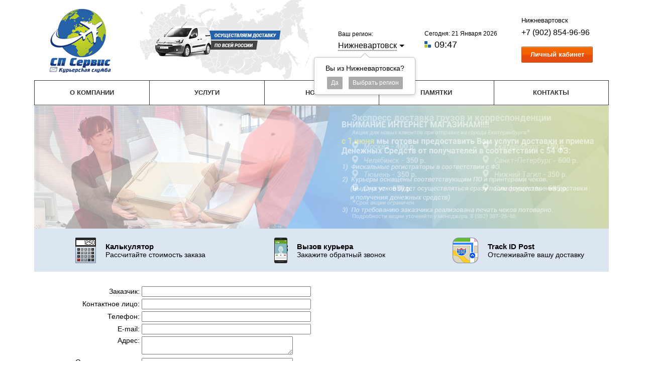

--- FILE ---
content_type: text/html; charset=utf-8
request_url: http://nizhnevartovsk.ks-spservice.ru/zakaz
body_size: 3990
content:
<!doctype html>
<html>
<head>
  <title>
            Онлайн заказ	</title>
  <meta http-equiv="Content-Type" content="text/html; charset=utf-8" />
      <meta name="keywords" content="Онлайн заказ" />
        <meta name="description" content="Онлайн заказ" />
  	  
  <link rel="shortcut icon" href="/favicon.ico" type="image/x-icon">
  <link rel="stylesheet" href="/components/tp_site.css?v=19" type="text/css" />
  <link rel="stylesheet" href="/css/style.css?v=19" type="text/css" />
	<script type="text/javascript" src="/components/tp_site.js"></script>
  <script type="text/javascript" src="/js/__jquery.js"></script>
  <script type="text/javascript" src="/js/jquery.cookie.js"></script>
  <script type="text/javascript" src="/js/jquery.nice-select.min.js"></script>
  <script type="text/javascript" src="/js/inputmask.js"></script>
  <script type="text/javascript" src="/js/jquery.inputmask.js"></script>
  <script type="text/javascript" src="/js/anchor.js"></script>
  <script type="text/javascript" src="/js/main.js?v=15"></script>
<meta name="yandex-verification" content="72a03a9102fbc7c9" />
<meta name="yandex-verification" content="3ccd50b3d4c707b2" />
<meta name="yandex-verification" content="54a0eef5f1a4d45f" />
<meta name="yandex-verification" content="070ecaf1bc0e791f" />
<meta name="yandex-verification" content="dfaee49e034d5d42" />
</head>
<body>
  <div class="wrapper"> 
    <div class="header">        
      <div class="logo">
        <a href="\" title="">
          <img src="/images/logo.png" width="146" height="130"
            title=""
            alt="">
        </a>
      </div>
      <div class="slogan">
	  <!--
        <span>ОСУЩЕСТВЛЯЕМ ДОСТАВКУ<br>ПО ВСЕЙ РОССИИ И ЗАРУБЕЖОМ</span>
		-->
      </div>
	  		<div class="select-city">
			<span class="sc-logo">Ваш регион:</span>
			<span class="sc-city">Нижневартовск</span>
			<div class="dropped abs box alCenter active pullDown">
				<p>Вы из <span id="cityname">Нижневартовска</span>?</p>
				<em class="c-yes">Да</em>
				<em class="c-no">Выбрать регион</em>
			</div>
		</div>
		<div class="overlay">
			<div class="overlay-content">
				<div class="popup city-popup">
					<div class="city-close popup-close"></div>
					<span class="p-logo">Ваш регион:</span>
					<div class="p-item"><a href="http://ekaterinburg.ks-spservice.ru/zakaz">Екатеринбург</a></div>
					<div class="p-item"><a href="http://tiumen.ks-spservice.ru/zakaz">Тюмень</a></div>
					<div class="p-item"><a href="http://surgut.ks-spservice.ru/zakaz">Сургут</a></div>
					<div class="p-item"><a href="http://nizhnevartovsk.ks-spservice.ru/zakaz">Нижневартовск</a></div>
				</div>
			</div>
		</div>
      <div class="today">
        <span>Сегодня: 21 Января 2026</span><br>
        <div class="time">
          <span>09:47</span>
        </div>
      </div>
      <div class="header_contacts">
	  <!--
        <p style="line-height:22px;"> <b>Екатеринбург</b> (343) 204-77-90<br>
<b>Сургут</b> (3462) 51-77-30<br>
<b>Тюмень</b> (3452)39-39-05, 58-80-01<br>
<b>Челябинск</b> (351) 724-04-64<br>
</p>
		-->
		<span class="tr-city">Нижневартовск</span>
		<span class="tr-phone">+7 (902) 854-96-96</span>
		<a href="https://home.courierexe.ru/99/auth/login" class="tr-button" target="_blank">Личный кабинет</a>
      </div>
    </div>
    <div class="main_menu">
      <div id="main_menu">
  <div class="right">
    <div class="bg">
                          <div class="section ">
          <a href="/about/" class="">О компании</a>
                  </div>        
                          <div class="section ">
          <a href="/uslugi/" class="">Услуги</a>
                  </div>        
                          <div class="section ">
          <a href="/news/" class="">Новости</a>
                  </div>        
                          <div class="section ">
          <a href="/pamjatki/" class="">Памятки</a>
                  </div>        
                          <div class="section ">
          <a href="/kontakty/" class="">Контакты</a>
                  </div>        
          </div>
  </div>
</div>
    </div>
	<div class="slider">
				<div class="slide" name="slide" id="slide_0">
			<img src="/images/banner-3.jpg">
			<div class="description"></div>
		</div>    
		<div class="slide" name="slide" id="slide_1">
			<img src="/images/banner-2.jpg">
			<div class="description"></div>
		</div>
				<script>
			$(function () {    
				var slides = document.getElementsByName("slide");
				//console.log(slides);
				var cnt_slides = slides.length;        
				$('#slide_0').fadeIn(1000);
				var i = 1;
				setInterval(function() { $('.slide').fadeOut(1000);$('#slide_'+i).fadeIn(2000);if (i!=cnt_slides-1) {i++;} else {i=0;}}, 12000);   
			});
		</script>

    </div>
	<div class="m-blocks">
		<div class="m-block m-1">
			<a class="m-link" href="/calc">
				<img class="m-img" src="/images/m-1.png"/>
				<span class="m-logo">Калькулятор</span>
				<span class="m-text">Рассчитайте стоимость заказа</span>
			</a>	
		</div>
		<div class="m-block m-2">
			<a class="m-link" href="/zakaz">
				<img class="m-img" src="/images/m-2.png"/>
				<span class="m-logo">Вызов курьера</span>
				<span class="m-text">Закажите обратный звонок</span>
			</a>	
		</div>
		<div class="m-block m-3">
			<a class="m-link" href="/track_id">
				<img class="m-img" src="/images/m-3.png"/>
				<span class="m-logo">Track ID Post</span>
				<span class="m-text">Отслеживайте вашу доставку</span>
			</a>	
		</div>
	</div>
	<!--
    <div class="middle">
      <table>
        <tr>
          <td><span class="number_middle">1</span></td>
          <td class="middle_a">
            <a href="/calc" title="Калькулятор">
              <img src="/images/Calculator.png" title="Калькулятор" alt="Калькулятор"><br>
              <span>Калькулятор</span><br>
              <span class="span_middle">Рассчитайте стоимость заказа</span>
            </a>
          </td>
          <td><span class="number_middle">2</span></td>
          <td class="middle_a">
            <a href="/zakaz" title="Сделайте заказ">
              <img src="/images/Phone.png" title="Заказ" alt="Заказ"><br>
              <span>Сделайте заказ</span><br>
              <span class="span_middle">Закажите обратный звонок</span>
            </a>
          </td>
          <td><span class="number_middle">3</span></td>
          <td>
            <a href="/track_id" title="Track ID Post">
              <img src="/images/TrackID.png" title="Track ID" alt="Track ID"><br>
              <span>Track ID Post</span><br>
              <span class="span_middle">Отслеживайте вашу доставку</span>
            </a>
          </td>
        </tr>
      </table>
    </div>
	-->
	<!--
    <div class="slider">      
                  <div class="slide" name="slide" id="slide_0">
      <img src="/uploads/2014/03/12/1394600732871757.png"/>
      <div class="description"></div>
    </div>    
              <div class="slide" name="slide" id="slide_1">
      <img src="/uploads/2014/03/12/1394600816828242.png"/>
      <div class="description"></div>
    </div>    
        <script>
    $(function () {    
        var slides = document.getElementsByName("slide");
        console.log(slides);
        var cnt_slides = slides.length;        
        $('#slide_0').fadeIn(1000);
        var i = 1;
        setInterval(function() { $('.slide').fadeOut(1000);$('#slide_'+i).fadeIn(2000);if (i!=cnt_slides-1) {i++;} else {i=0;}}, 4000);   
    });
  </script>

    </div> -->
	
    <div class="dotted"></div>
    <div class="content">
      <div class="crumbs"></div>
      <div class="text_page">
        <div id="city_name" data-city="Нижневартовск">
	
  	<table height="500" width="100%" border="0">
                <tbody><tr>
                    <td valign="top"><form action="/zakaz.php" method="post" id="zakaz">
			<input type="hidden" name="city" id="zakazchik" value="Нижневартовск">
        <table border="0">
        <tbody><tr>
        <td align="right">Заказчик:</td>
        <td><input type="text" name="zakazchik" id="zakazchik" tabindex="1" size="40"></td>
        </tr>

        <tr>
        <td align="right">Контактное лицо:</td>
        <td><input name="kontakt" type="text" id="kontakt" tabindex="2" size="40"></td>
        </tr>

        <tr>
        <td align="right">Телефон:</td>
        <td><input name="telefon" type="text" id="telefon" tabindex="3" size="40"></td>
        </tr>

        <tr>
        <td align="right">E-mail:</td>
        <td><input name="mail" type="text" id="mail" tabindex="4" size="40"></td>
        </tr>

        <tr>
        <td align="right" valign="top">Адрес:</td>
        <td><textarea name="address" tabindex="5" cols="35" rows="2" id="address"></textarea></td>
        </tr>

        <tr>
        <td align="right" valign="top">Описание задания:</td>
        <td><textarea name="task" tabindex="6" cols="35" rows="2" id="task"></textarea></td>
        </tr>

        <tr>
        <td align="right" valign="top">Дополнительная информация:</td>
        <td><textarea name="contacts" tabindex="7" cols="35" rows="2" id="contacts"></textarea></td>
        </tr>

        <tr>
        <td colspan="2" align="center">
        <input type="submit" name="Submit" tabindex="8" value="Отправить заявку"></td>
        
        </tr>
        </tbody></table>

        </form></td>
                </tr>           
        </tbody></table>
		
		
		<div class="overlay2">
			<div class="overlay-content2">
				<div class="popup2 send-popup">
					<div class="city-close popup-close2"></div>
					<span class="send-span">Ваша заявка успешно отправлена</span>
				</div>
			</div>
		</div>
  </div>
      </div>
    </div>
    <div class="footer">
      <div class="footer_div">
        <div class="footer_contacts">
          <!--<span>+7(343)204-77-90</span>
<a href="mailto:ebrg@ks-spservice.ru" title="Написать нам письмо">ebrg@ks-spservice.ru</a>-->
			<span>+7 (902) 854-96-96</span>
			<a href="mailto:nv@ks-spservice.ru" title="Написать нам письмо">nv@ks-spservice.ru</a>
          <div class="search">
            <div id="search">
  <form class="form_search" action="/search/" METHOD="GET" enctype="multipart/form-data" target="_self" name="searching">    
    <INPUT type="text" id="input_text" placeholder="Поиск..." name="query_string" onclick="$(this).submit();"/>    
  </form>
</div>
<!-- HotLog -->
<span id="hotlog_counter"></span>
<span id="hotlog_dyn"></span>
<script type="text/javascript"> var hot_s = document.createElement('script');
hot_s.type = 'text/javascript'; hot_s.async = true;
hot_s.src = 'http://js.hotlog.ru/dcounter/2353216.js';
hot_d = document.getElementById('hotlog_dyn');
hot_d.appendChild(hot_s);
</script>
<noscript>
<a href="http://click.hotlog.ru/?2353216" target="_blank">
<img src="http://hit37.hotlog.ru/cgi-bin/hotlog/count?s=2353216&im=609" border="0" 
title="HotLog" alt="HotLog"></a>
</noscript>
<!-- /HotLog -->
          </div>
        </div>
        <div class="bottom_menu">
          <div id="main_menu">
  <div class="right">
    <div class="bg">
                          <div class="section ">
          <a href="/about/" class="">О компании</a>
                  </div>        
                          <div class="section ">
          <a href="/uslugi/" class="">Услуги</a>
                  </div>        
                          <div class="section ">
          <a href="/news/" class="">Новости</a>
                  </div>        
                          <div class="section ">
          <a href="/pamjatki/" class="">Памятки</a>
                  </div>        
                          <div class="section ">
          <a href="/kontakty/" class="">Контакты</a>
                  </div>        
          </div>
  </div>
</div>
        </div>     
        <div class="insys">
          <a href="http://mesto.biz" title="Сайт разработан в компании ИНСИС">
            <img src="/images/insys.png" alt="Сайт разработан в компании ИНСИС" title="Сайт разработан в компании ИНСИС">
          </a>
        </div>
        <div class="footer_copyright">
			
          © 2009-2026 SP Service
          <!--&copy; 2009-2014 SP Service
 <a href="https://claso.ru" style="color:transparent" target="_blank">Claso</a>-->
        </div>
      </div>
    </div>
  </div>
<!-- Yandex.Metrika counter -->
<script type="text/javascript">
    (function (d, w, c) {
        (w[c] = w[c] || []).push(function() {
            try {
                w.yaCounter45252537 = new Ya.Metrika({
                    id:45252537,
                    clickmap:true,
                    trackLinks:true,
                    accurateTrackBounce:true,
                    webvisor:true
                });
            } catch(e) { }
        });

        var n = d.getElementsByTagName("script")[0],
            s = d.createElement("script"),
            f = function () { n.parentNode.insertBefore(s, n); };
        s.type = "text/javascript";
        s.async = true;
        s.src = "https://mc.yandex.ru/metrika/watch.js";

        if (w.opera == "[object Opera]") {
            d.addEventListener("DOMContentLoaded", f, false);
        } else { f(); }
    })(document, window, "yandex_metrika_callbacks");
</script>
<noscript><div><img src="https://mc.yandex.ru/watch/45252537" style="position:absolute; left:-9999px;" alt="" /></div></noscript>
<!-- /Yandex.Metrika counter -->
</body>
</html>

--- FILE ---
content_type: text/css
request_url: http://nizhnevartovsk.ks-spservice.ru/components/tp_site.css?v=19
body_size: 8043
content:
/*** Generated 11.07.2023 14:00:19 ***/

/*** accounts ***/

.cabinet_menu {
  margin-bottom:15px;
  padding-left:20px;
  background:transparent url(/images/top_menu/left.png) left top no-repeat;
}
.cabinet_menu .right{  
  padding-right:20px;
  background:transparent url(/images/top_menu/right.png) right top no-repeat;
}
.cabinet_menu .bg{
  height:49px;
  padding-top:30px;
  background: url("/images/top_menu/bg.png") repeat-x scroll left top transparent;
}
.cabinet_menu a {
  color:#fff;
  padding-right:20px;
  text-decoration:none;
  font-size:16px;
}

.back {
  background:transparent url(/images/back.png) left center no-repeat;
  display:block;
  height:16px;
  padding:15px 0 15px 20px;
  text-decoration:none;  
}

.form {
  width:500px;
}
.form input[type = "text"] {  
  width:100%;
  height:30px;
  font-size:14px;
}
.form textarea {  
  width:100%;
  height:100px;
  font-size:14px;
}
.form select {  
  width:100%;
  height:25px;
  padding-top:3px;
  font-size:14px;
}
.form input[type = "submit"] {  
  width:180px;
  height:30px;
  font-size:14px;
  float:right;
}
.form .title {
  margin-top:15px;
  /*font-weight:bold;*/
  font-size:17px;
  color:#454545;
}

.cabinet .block .middle {
  min-height:280px;
}
.cabinet .button_yellow {
  margin-left:10px;
}
.cabinet .error {
  padding:15px 0;
  font-size:17px;
  color:red;
}
.cabinet .table_cabinet th {
  padding:5px;
  background-color: #5396f0;
}
.cabinet .table_cabinet td {
  padding:5px;
  background-color: #DCEFFB;
}
.cabinet .table_cabinet .name {
  width:100px;
}
.cabinet .table_cabinet .num_order {
  width:80px;
  text-align:center;
}
.cabinet .table_cabinet .sum {
  width:80px;
  text-align:center;
}
.cabinet .table_cabinet .comment {
  width:150px;
  text-align:center;
}
.account_games a {
  font-size:20px;
  text-decoration:none;
}
.cabinet_quiz .prize {
  font-size:20px;
  
}

.my_main_data {
  font-size:16px;
  color:#474343;  
}
.balance{
  text-align:center;
}

.profile  {
  font-size:15px;
}
.profile .title {
  padding-right:20px;
  font-size:17px;
  color:#454545;
  width:150px;
}


/*** publication ***/

.publication_one {
}
.publication_one .title{
  display:block;
	font-weight:bold;
	padding-bottom:10px;
	color:#303030;
	text-decoration:none;
}
.publication_one .img {
  width:180px;
  height:135px;
  padding:0 15px 10px 0;
  float:left;
  border:0;
}
.publication_one img {
  max-width:170px;
  max-height:125px;
  margin:5px;
}
.all {
  padding-bottom:15px;
}
.all .img {
  width:150px;
  border:0;
  float:left;
}

.last_news {
  background-color:#f0f8f9;
  padding-left:10px;
  padding-bottom:10px;
}
.last_news .main_title{  
  padding-top:15px;
  font-family:bickham_script_threeregular;
  font-size:40px;
  line-height:50px;
  color:#a62d50;  
  text-align:center;
}
.last_news .date{
	padding-left:10px;
	background:transparent url(/images/news_title_left.png) left top no-repeat; 
  margin-bottom:10px;
}
.last_news .date .bg{
  height:18px;
	background-color:#028695;
  font-size:13px;
  color:#ffffff;
  padding-top:2px;
}
.last_news .news_one{
  margin-bottom:30px;
}
.last_news .desc{
  padding-right:10px;
}
.all_news{
  padding:0 10px;
  font-size:13px;
  text-decoration:none;
  color:#a62d50;
}
a.more {
  font-size:13px;
  text-decoration:none;
  color:#a62d50;
}

ul.pagination {
  margin: 0;
  padding: 0;
	float:right;
}
.pagination li {
  margin: 0;
  margin-right: 5px;
  height:  20px !important;
  line-height:  20px !important;
  list-style-type: none;
	font-family:Tahoma !important;
  font-size: 14px !important;
  overflow: hidden !important;
  float: left;
  background-position: center;
  background-repeat: no-repeat;
}
.pagination li.text {
  font-size: 12px !important;
}
li.pagination_item {
  padding: 0px !important;
  background-color: transparent !important;
  color:#878787;
}
li.pagination_left a, li.pagination_right a, li.pagination_left_off, li.pagination_right_off {
  display: block;
  height: 20px !important;
  width: 20px !important;
}
li.pagination_left {
  background-image: url(/adm/images/pagination/page_prev.png);
}
li.pagination_right {
  background-image: url(/adm/images/pagination/page_next.png);
}
li.pagination_left_off {
  background-image: url(/adm/images/pagination/page_prev_off.png);
}
li.pagination_right_off {
  background-image: url(/adm/images/pagination/page_next_off.png);
}
.pagination li a{
  text-decoration:none;
  color:#433e38;
}
.pagination li a:hover{
  color:#000000;
}

/*** gallery ***/

.clear {
  clear: both;
}
.site_gallery .item {
  padding:10px 12px;
}
.gallery_add_content {
  display:none;
}
.site_gallery .desc {
  font-size:10px;
  color:#888888;
}
.site_gallery .desc .title {
  font-size:16px;
  color:#A62D50;
  text-align:center;
  height:40px;
  overflow:hidden;
}

/*** search ***/

#search  {
  width:270px;
  float:right;
  position:relative;
}
#search .input {
  padding-left:20px;
  background:transparent url(/components/search/media/left.png) left top no-repeat;
}
#search .input .right {
  padding-right:20px;
  background:transparent url(/components/search/media/right.png) right top no-repeat;
}
#search .input .left {
  height:35px;
  padding-top:7px;
  background:transparent url(/components/search/media/bg.png) left top repeat-x;
}
#search input[type="submit"] {
  height:20px;
  width:20px;
  border:0;  
  background:transparent url(/components/search/media/loupe.png) left top no-repeat;
  position:absolute;
  top:4px;
  right:12px;
}

/*** email_subscribes ***/

#sheet_loading,
#sheet {
  position: fixed;
  display: none;
  left: 0;
  top: 0;
  width: 100%;
  height: 100%;
}
#sheet_loading {
  background-image: url(/adm/images/loading_big_black.gif);
  background-position: center;
  background-repeat: no-repeat;
  z-index: 1000;
}
#sheet {
  background-color: #000;
  filter: progid:DXImageTransform.Microsoft.Alpha(opacity=50);
  -moz-opacity: 0.5;
  -khtml-opacity: 0.5;
  opacity: 0.5;
  z-index: 1001;
}

#modal {
  z-index: 1002;
  position: fixed;
  width: 400px;
  background-color: #666;
  border-radius: 10px;
  padding: 7px;
  display: none;
}
#modal .title {
  color: #78ac05;
  background-color: #505050;
  border-radius: 6px 6px 0 0;
  padding: 10px;
  font-size: 16px;
}
#modal .inner {
  background-color: #505050;
  color: #fff;
  padding: 0 10px 0 72px;
  background-position: 20px top;
  background-repeat: no-repeat;
  min-height: 32px;
  y-overflow: auto;
}
#modal .buttons {
  background-color: #505050;
  padding: 10px;
  border-radius: 0 0 6px 6px;
}
.error_i_b {
  background-image: url(/adm/images/icons/error_b.png);
}
.accept_i_s {
  background-image: url(/adm/images/icons/accept_s.png);
}
.button {
  display: block;
  float: right;
  border-radius: 4px;
  background-color: #ece9d8;
  border: 1px solid #d8d5c4;
  color: #444;
  text-decoration: none;
  padding: 4px 8px;
  font-size: 13px;
  margin: 4px 1px 1px 5px;
}
.button:hover {
  background-color: #fcf9e8;
  border: 1px solid #e8e5d4;
  color: #555;
}
.button:active {
  margin: 5px 0 0 6px;
}
.icon_small {
  background-position: 4px center;
  background-repeat: no-repeat;
  padding-left: 24px;
}

/*** FILE /css/core.css ***/

#default-generated-sheet-loading,
#default-generated-sheet {
  position: fixed;
  left: 0;
  top: 0;
  width: 100%;
  height: 100%;
}

#default-generated-sheet-loading {
  background: url(/adm/images/loading_big_black.gif);
  background-position: center;
  background-repeat: no-repeat;
  z-index: 1000;
}

#default-generated-sheet {
  background-color: #000;
  filter: progid:DXImageTransform.Microsoft.Alpha(opacity=50);
  -moz-opacity: 0.5;
  -khtml-opacity: 0.5;
  opacity: 0.5;
  z-index: 1001;
}

/*** FILE /css/pagination.css ***/

ul.pagination {
  margin: 10px 0;
  padding: 0;
}
.pagination a {
  color:#000;
}
.pagination li {
  margin: 0;
  margin-right: 5px;
  height: 32px;
  line-height: 30px;
  list-style-type: none;
  font-size: 14px;
  overflow: hidden;
  float: left;
}
.pagination li.pages {
	background: none;	
}
li.pagination_item {
  background-color: #fff;
  border-top: 1px solid #fff;
  border-left: 1px solid #fff;
  border-right: 1px solid #e3e0cf;
  border-bottom: 1px solid #e3e0cf;
  border-radius: 6px;
  padding: 5px 10px;
  padding: 0 14px;
  color:#000;
}
li.pagination_left a, li.pagination_right a, li.pagination_left_off, li.pagination_right_off {
  display: block;
  height: 30px;
  width: 30px;
}
li.pagination_left {
  background-image: url(/adm/images/page_prev.png);
  background-position:left center;
  background-repeat:no-repeat;
}
li.pagination_right {
  background-image: url(/adm/images/page_next.png);
  background-position:right center;
  background-repeat:no-repeat;
}
li.pagination_left_off {
  background-image: url(/adm/images/page_prev_off.png);
  background-position:left center;
  background-repeat:no-repeat;
}
li.pagination_right_off {
  background-image: url(/adm/images/page_next_off.png);
  background-position:right center;
  background-repeat:no-repeat;
}

/*** FILE /css/style.css ***/

body {

  font-family:Arial;

  font-size:14px;

  margin:0;

  padding:0;

}

a,a:visited {

  text-decoration:none;

  color:#045697;

  border:0;

}

a:hover {

  color:#620497;

}

img {

  border:none;

}

h1 { background: url('/images/time.png')0 50% no-repeat; padding-left:30px; font-size:20px;}

.wrapper{

  width:100%;

  margin: 0px auto;

  padding:0;

}

.header {

  width:1106px;

  margin: 0px auto;  

  height:160px;  

  padding:0;

  background:#FFF url('/images/top.png')25% 0 no-repeat;

}

.logo {

  width:146px;

  height:130px;

  margin-top: 17px;

  padding:0;

  float:left;

}

.slogan {

  margin:55px 0 0 150px;

  width:250px;

  height:100px;  

  padding:0;

  float:left;

  text-align:center;

  font-weight:bold;

  font-size:10pt;

}

.today {

    margin: 60px 0 0 62px;

    width: auto;

    padding: 0;

    float: left;

    text-align: left;

    font-weight: normal;

    font-size: 12px;

}

.time {

	margin-left: 0px;

	width: auto;

	margin-top: 5px;

	height: 19px;

	background: url(/images/time.png)0% 50% no-repeat;

	font-size: 17px;

    padding-left: 18px;

}

.time span {

	position: absolute;

    display: block;

	margin-left: 2px;

	font-size: 18px;

}

.header_contacts {

  margin:auto;

  width:155px;

  height:100px;  

  padding:0;

  float:right;

  text-align:right;

  font-weight:bold;

  font-size:10pt;

}

.header_contacts span{

  font-size:16pt;

}

.main_menu {

  width:1144px;

  box-sizing: border-box;

  height:50px;

  margin:0 auto;

  padding:0;

  background: none;
  border: 1px solid #333333;

}

.main_menu .section {

  float: left;
  text-align: center;
  font-weight: normal;
  margin: 0;
  font-size: 10pt;
  width: 20%;
  height: 50px;

}

.main_menu .section a{
  display: block;
  height: 48px;
  line-height: 48px;
  text-decoration: none;
  text-transform: uppercase;
  font-weight: bold;
  font-size: 13px;
  color: #333333;
  transition: 0.1s;
  border-left: 1px solid #333333;

}

.main_menu .section:first-child a{
  border: 0;

}

.main_menu .section a:hover{

  color: white;
  background: #5D5D5D;
  text-decoration: none;

}

.main_menu .section.active a{
  color: white;
  background: #444444;

}

.middle {

  width:1120px;

  height:63px;

  margin:0 auto;

  padding:0;

  background:#FFF url('/images/middle.png') no-repeat;

  font-weight:normal;

  font-size:10pt;  

}

.middle table{

  width:1050px;  

  margin:0 0 0 65px;

  padding:0;

  border-spacing: 0px;

}

.middle a{

  color:#000;

}

.number_middle {

  font-weight:bold;

  font-size:14pt;

  margin:10px;

  color:#FFF;

}

.middle img {

  float:left;

  margin:15px 10px 0;

}

.middle_a {

  width:320px;

  padding-left:10px;

}

.span_middle {

  color:#666;

  font-style:italic;

}

.dotted {

  width:100%;

  height:3px;

  margin:0;

  padding:0;

  background:#FFF url('/images/dotted.png') repeat-x;

}

.content {

  width:100%;

  min-height:400px;

  margin:0 auto;

  padding:0;

  /*background:#FFF url('/images/content.png')100% 0 no-repeat;*/
/**/
}

.crumbs {

  width:1000px;  

  height:20px;

  margin:0 auto;

  padding:0;

}

.text_page {

  width:1020px;

  min-height:300px;

  margin:0 auto;

  padding:0;

}

.footer {

  width:100%;  

  background:#F0F0F0;

}

.footer_div {

  width:1300px;

  min-height:150px;

  margin:0 auto;

  padding:20px 0;

  background:url('/images/logo_small.png')10% 50% no-repeat;

}

.bottom_menu {

  width:700px;

  height:100px;

  margin:0 auto;

  padding:0;  

}

.bottom_menu .section {

  margin:10px;  

  text-align:center;

  font-weight:normal;

  font-size:10pt;

  float:left;

}

.bottom_menu .section a{

  color:#333;

  text-decoration:underline;

}

.bottom_menu .section a:hover{

  color:#666;

  text-decoration:underline;

}

.footer_copyright {

  width:500px;  

  margin:0 0 0 300px;

  padding:0;  

}

.footer_contacts {

  margin:0 100px 0 0;

  width:200px;

  height:100px;  

  padding:0;

  float:right;

  text-align:right;

  font-weight:bold;

  font-size:10pt;

}

.footer_contacts span{

  font-size:16pt;

}

.insys {

  width:100px;

  height:50px;  

  padding:0;

  float:right;

  margin:25px 100px 0 0;

}

.form_search input{  

  background: #FFF url('/images/find.png') 97% center no-repeat;

}

.search {

  margin-top:20px;

}

.float_l {

  float:left;

}

.slider {    

    /* padding:0;

    margin: 5px auto 0;    

    width: 1120px;

    height: 240px; */

	padding: 0;

    margin: 1px auto 0;

    width: 1144px;

    height: 245px;

}

.slider img{

    margin:0;

    padding:0;

    border:0; 

}

.slide {

  display:none;  

  position:absolute;

}

#slide_0 {

  display:block;

}

.news_link {

  float:right;

  color:#666;

  text-decoration:underline;

}

.news_head { 

  background: url('/images/time.png')0 50% no-repeat; 

  padding-left:30px; 

  font-weight:bold;

}

.news {

  width:100%;

  height:100px;

  margin-bottom:20px;

}

.all_last_public {

  width:100%;

  height:70px;

  margin-bottom:20px;

}

.last_public {

  width:23%;

  height:60px;

  overflow:hidden;

  margin:10px;

  padding:5px;

  border:1px solid rgb(136, 175, 13);

  border-radius:3px;

  background:linear-gradient(#fff, #eee) repeat scroll 0% 0% transparent;

  float:left;

  font-size:13px;

}

.last_news_title a{

  color:black;

  font-weight:bold;

}

.last_news_title a:hover{

  color:rgb(136, 175, 13);

  font-weight:bold;

}



.m-blocks {

	width: 1144px;

    margin: 0 auto;

	background-color: #DCE6F1;

	height: 86px;

}



.m-block {

	width: 33.3%;

	float: left;

	height: 86px;

	box-sizing: border-box;

	padding-top: 18px;

}



.m-img {

	display: block;

	float: left;

}



.m-logo {

	display: block;

	width: 100%;

	font-weight: bold;

    font-size: 15px;
    border: 0;
    outline: none;
    padding-top: 9px;

}



.m-text {

	display: block;
	border: 0;
    outline: none;
	width: 100%;

}



a.m-link {
	color: black;
  border: 0;
  outline: none;
}

a.m-link:focus {
  color: black;
  border: 0;
  outline: none;
}

a.m-link:active {
  color: black;
  border: 0;
  outline: none;
}


.m-block.m-1 {

	padding-left: 82px;

}



.m-block.m-2 {

	padding-left: 97px;

}



.m-block.m-3 {

	padding-left: 71px;

}



.m-block.m-1 span {

	padding-left: 60px;

} 





.m-block.m-2 span {

    padding-left: 45px;

}



.m-block.m-3 span {

    padding-left: 70px;

}



.calc-result {

	margin-top: 24px;

    margin-left: 134px;

}



.result-item {

	display: block;

	width: 100%;

}



.select-city {

	margin-left: 40px;

    margin-top: 61px;

    width: 110px;

    float: left;

    height: 40px;

	position: relative;

}


@-webkit-keyframes uil-rolling-anim {
  0% {
    -ms-transform: rotate(0deg);
    -moz-transform: rotate(0deg);
    -webkit-transform: rotate(0deg);
    -o-transform: rotate(0deg);
    transform: rotate(0deg);
  }
  50% {
    -ms-transform: rotate(180deg);
    -moz-transform: rotate(180deg);
    -webkit-transform: rotate(180deg);
    -o-transform: rotate(180deg);
    transform: rotate(180deg);
  }
  100% {
    -ms-transform: rotate(360deg);
    -moz-transform: rotate(360deg);
    -webkit-transform: rotate(360deg);
    -o-transform: rotate(360deg);
    transform: rotate(360deg);
  }
}
@-webkit-keyframes uil-rolling-anim {
  0% {
    -ms-transform: rotate(0deg);
    -moz-transform: rotate(0deg);
    -webkit-transform: rotate(0deg);
    -o-transform: rotate(0deg);
    transform: rotate(0deg);
  }
  50% {
    -ms-transform: rotate(180deg);
    -moz-transform: rotate(180deg);
    -webkit-transform: rotate(180deg);
    -o-transform: rotate(180deg);
    transform: rotate(180deg);
  }
  100% {
    -ms-transform: rotate(360deg);
    -moz-transform: rotate(360deg);
    -webkit-transform: rotate(360deg);
    -o-transform: rotate(360deg);
    transform: rotate(360deg);
  }
}
@-moz-keyframes uil-rolling-anim {
  0% {
    -ms-transform: rotate(0deg);
    -moz-transform: rotate(0deg);
    -webkit-transform: rotate(0deg);
    -o-transform: rotate(0deg);
    transform: rotate(0deg);
  }
  50% {
    -ms-transform: rotate(180deg);
    -moz-transform: rotate(180deg);
    -webkit-transform: rotate(180deg);
    -o-transform: rotate(180deg);
    transform: rotate(180deg);
  }
  100% {
    -ms-transform: rotate(360deg);
    -moz-transform: rotate(360deg);
    -webkit-transform: rotate(360deg);
    -o-transform: rotate(360deg);
    transform: rotate(360deg);
  }
}
@-ms-keyframes uil-rolling-anim {
  0% {
    -ms-transform: rotate(0deg);
    -moz-transform: rotate(0deg);
    -webkit-transform: rotate(0deg);
    -o-transform: rotate(0deg);
    transform: rotate(0deg);
  }
  50% {
    -ms-transform: rotate(180deg);
    -moz-transform: rotate(180deg);
    -webkit-transform: rotate(180deg);
    -o-transform: rotate(180deg);
    transform: rotate(180deg);
  }
  100% {
    -ms-transform: rotate(360deg);
    -moz-transform: rotate(360deg);
    -webkit-transform: rotate(360deg);
    -o-transform: rotate(360deg);
    transform: rotate(360deg);
  }
}
@-moz-keyframes uil-rolling-anim {
  0% {
    -ms-transform: rotate(0deg);
    -moz-transform: rotate(0deg);
    -webkit-transform: rotate(0deg);
    -o-transform: rotate(0deg);
    transform: rotate(0deg);
  }
  50% {
    -ms-transform: rotate(180deg);
    -moz-transform: rotate(180deg);
    -webkit-transform: rotate(180deg);
    -o-transform: rotate(180deg);
    transform: rotate(180deg);
  }
  100% {
    -ms-transform: rotate(360deg);
    -moz-transform: rotate(360deg);
    -webkit-transform: rotate(360deg);
    -o-transform: rotate(360deg);
    transform: rotate(360deg);
  }
}
@-webkit-keyframes uil-rolling-anim {
  0% {
    -ms-transform: rotate(0deg);
    -moz-transform: rotate(0deg);
    -webkit-transform: rotate(0deg);
    -o-transform: rotate(0deg);
    transform: rotate(0deg);
  }
  50% {
    -ms-transform: rotate(180deg);
    -moz-transform: rotate(180deg);
    -webkit-transform: rotate(180deg);
    -o-transform: rotate(180deg);
    transform: rotate(180deg);
  }
  100% {
    -ms-transform: rotate(360deg);
    -moz-transform: rotate(360deg);
    -webkit-transform: rotate(360deg);
    -o-transform: rotate(360deg);
    transform: rotate(360deg);
  }
}
@-o-keyframes uil-rolling-anim {
  0% {
    -ms-transform: rotate(0deg);
    -moz-transform: rotate(0deg);
    -webkit-transform: rotate(0deg);
    -o-transform: rotate(0deg);
    transform: rotate(0deg);
  }
  50% {
    -ms-transform: rotate(180deg);
    -moz-transform: rotate(180deg);
    -webkit-transform: rotate(180deg);
    -o-transform: rotate(180deg);
    transform: rotate(180deg);
  }
  100% {
    -ms-transform: rotate(360deg);
    -moz-transform: rotate(360deg);
    -webkit-transform: rotate(360deg);
    -o-transform: rotate(360deg);
    transform: rotate(360deg);
  }
}
@keyframes uil-rolling-anim {
  0% {
    -ms-transform: rotate(0deg);
    -moz-transform: rotate(0deg);
    -webkit-transform: rotate(0deg);
    -o-transform: rotate(0deg);
    transform: rotate(0deg);
  }
  50% {
    -ms-transform: rotate(180deg);
    -moz-transform: rotate(180deg);
    -webkit-transform: rotate(180deg);
    -o-transform: rotate(180deg);
    transform: rotate(180deg);
  }
  100% {
    -ms-transform: rotate(360deg);
    -moz-transform: rotate(360deg);
    -webkit-transform: rotate(360deg);
    -o-transform: rotate(360deg);
    transform: rotate(360deg);
  }
}
.uil-rolling-css {
    width: 200px;
    height: 200px;
    position: absolute;
    top: 222px;
    left: 84px;
}
.uil-rolling-css > div {
  width: 200px;
  height: 200px;
  position: relative;
  -ms-animation: uil-rolling-anim 0.4s linear infinite;
  -moz-animation: uil-rolling-anim 0.4s linear infinite;
  -webkit-animation: uil-rolling-anim 0.4s linear infinite;
  -o-animation: uil-rolling-anim 0.4s linear infinite;
  animation: uil-rolling-anim 0.4s linear infinite;
}
.uil-rolling-css > div div {
  position: absolute;
  width: 200px;
  height: 100px;
  border-radius: 1000px 1000px 0 0;
  border-color: #2196F3;
  border-style: solid;
  border-width: 30px;
  border-bottom-width: 0;
  box-sizing: border-box;
}
.uil-rolling-css > div div:nth-of-type(2) {
  -ms-transform: translate(0, 50px) rotate(54deg) translate(0, -50px);
  -moz-transform: translate(0, 50px) rotate(54deg) translate(0, -50px);
  -webkit-transform: translate(0, 50px) rotate(54deg) translate(0, -50px);
  -o-transform: translate(0, 50px) rotate(54deg) translate(0, -50px);
  transform: translate(0, 50px) rotate(54deg) translate(0, -50px);
}




.sc-logo {

	display: block;

    width: 100%;

    float: left;

    font-size: 12px;

}



.sc-city {

	display: block;

    float: left;

    font-size: 16px;

    padding-top: 7px;

    border-bottom: 1px dotted black;

	cursor: pointer;

}



.sc-city:hover {

    border-bottom: 0px;

}



.sc-city:after {

	position: absolute;

    content: '';

    margin-top: 7px;

    margin-left: 5px;

    width: 0;

    height: 0;

    border-left: 5px solid transparent;

    border-right: 5px solid transparent;

    border-top: 5px solid black;

}



.dropped {

	display: none;

	background: #fff;

    padding: 10px;

    width: 180px;

    border: 1px solid #c4c4c4;

    border-radius: 5px;

    left: -48px;

    margin-top: 53px;

    box-shadow: 0 2px 6px rgba(0,0,0,0.2);

    z-index: 500;

    position: absolute;

    text-align: center;

}



.dropped:before {

	background: url(/images/city_drop_ugol.png) no-repeat;

    width: 21px;

    height: 10px;

    content: '';

    left: 50%;

    margin-left: -10px;

    top: -9px;

    position: absolute;

    display: block;

}



.dropped p {

    font-size: 14px;

    line-height: 14px;

    color: #000;

    position: relative;

	margin-top: 0;

    margin-bottom: 10px;

    padding-top: 4px;

}



.dropped em {

    position: relative;

    display: inline-block;

    vertical-align: top;

    font-style: normal;

    font-size: 12px;

    line-height: 25px;

    height: 25px;

    border-radius: 2px;

    background: #aaa;

    color: #fff;

    padding: 0 8px;

    margin: 0 4px;

    cursor: pointer;

}



.dropped em:hover {

	 background: #2360A4;

}



.overlay-content {

	height: 100%;

	overflow-y: scroll;

}



.overlay-content2 {

	height: 100%;

	overflow-y: scroll;

}



.overlay {

    background-color: rgba(0, 0, 0, 0.7);

    bottom: 0;

    cursor: default;

    left: 0;

    opacity: 0;

    position: fixed;

    right: 0;

	height: 100%;

    top: 0;

    visibility: hidden;

   	z-index: 99999;

	-webkit-transition: opacity .5s;

	-moz-transition: opacity .5s;

	-ms-transition: opacity .5s;

	-o-transition: opacity .5s;

	transition: opacity .5s;

}



.overlay2 {

    background-color: rgba(0, 0, 0, 0.7);

    bottom: 0;

    cursor: default;

    left: 0;

    opacity: 0;

    position: fixed;

    right: 0;

	height: 100%;

    top: 0;

    visibility: hidden;

   	z-index: 99999;

	-webkit-transition: opacity .5s;

	-moz-transition: opacity .5s;

	-ms-transition: opacity .5s;

	-o-transition: opacity .5s;

	transition: opacity .5s;

}



.city-popup {

	background-color: #fff;	

	width: 380px;

	height: 250px;

    padding: 33px 50px;

}



.send-popup {

	background-color: #fff;	

	width: 460px;

    padding: 33px 50px;

}



.send-span {

	text-align: center;

    display: block;

    font-size: 21px;

    padding: 30px 0;

}



.popup {

	display: inline-block;

	left: 50%;

	opacity: 0;

	position: absolute;

	text-align: justify;

	top: 50%;

	box-sizing: border-box;

	visibility: hidden;

	z-index: 999999;

	-webkit-transform: translate(-50%, -50%);

	-moz-transform: translate(-50%, -50%);

	-ms-transform: translate(-50%, -50%);

	-o-transform: translate(-50%, -50%);

	transform: translate(-50%, -50%);

	-webkit-transition: opacity .5s, top .5s;

	-moz-transition: opacity .5s, top .5s;

	-ms-transition: opacity .5s, top .5s;

	-o-transition: opacity .5s, top .5s;

	transition: opacity .5s, top .5s;

}



.popup2 {

	display: inline-block;

	left: 50%;

	opacity: 0;

	position: absolute;

	text-align: justify;

	top: 50%;

	box-sizing: border-box;

	visibility: hidden;

	z-index: 999999;

	-webkit-transform: translate(-50%, -50%);

	-moz-transform: translate(-50%, -50%);

	-ms-transform: translate(-50%, -50%);

	-o-transform: translate(-50%, -50%);

	transform: translate(-50%, -50%);

	-webkit-transition: opacity .5s, top .5s;

	-moz-transition: opacity .5s, top .5s;

	-ms-transition: opacity .5s, top .5s;

	-o-transition: opacity .5s, top .5s;

	transition: opacity .5s, top .5s;

}



.city-close {

    background-image: url("/images/city-close.jpg");

	background-repeat: no-repeat;

    background-position: top;

	display: block;

	width: 27px;

	height: 27px;

    background-color: #D6DCE2;

	position: absolute;

	top: 0;

	right: 0;

	cursor: pointer;

}



.city-close:hover {

	background-position: bottom;

}



.p-logo {

	font-size: 21px;

    font-weight: bold;

    margin-bottom: 20px;

    display: block;

}



.p-item {

	margin-bottom: 21px;

}



.p-item a {

	text-decoration: underline;

	color: #045697;

	font-size: 16px;

}



.p-item a:hover {

	text-decoration: none;

	color: #FD4111;

}



.tr-city {

	font-size: 13px !important;

    text-align: left;

    display: block;

    margin-top: 33px;

    font-weight: normal;

}



.tr-phone {

	font-size: 16px !important;

    display: block;

    font-weight: normal;

    text-align: left;

    margin-top: 8px;

}



.tr-button {

	background-image: url(/images/tr-button.png);

	background-repeat: no-repeat;

	background-position: top;

	width: 142px;

	height: 32px;

	display: block;

	line-height: 32px;

    text-align: center;

	color: white !important;

	margin-top: 19px;

}



.tr-button:hover {

	color: white;

	background-position: bottom;

}



#telefon.error {

	border: 1px solid red;

}

/******** new style *******************/

.text_page {
  width: 1144px;
}

.text_page h1 {
  color: #222222;
}

.text_page p {
  color: #323232;
}

/*послуги*/
.service {
  margin-top: 60px;
}
.service>p {
  font-size: 15px;
  margin-top: 50px;
}
.service p>span {
  color: #2661a7;
}
.service>h1 {
  margin-top: 35px;
  font-size: 30px;
  padding-left: 0;
}

.some_service {
  margin-bottom: 25px;
  margin-top: 25px;
  width: 100%;
  text-align: center;
  display: inline-flex;
}

.serv-link {
  display: block;
  width: 31%;
  margin-right: 2%;
  border-radius: 50px;
  border: 1px solid #2661a7;
}

.serv-link:hover {
  color: #045697;
  --box-shadow-color: #DEE6F0;
  box-shadow: 0px 6px 30px var(--box-shadow-color);
}

.serv-text h2 {
  color: black;
  font-size: 18px;
}

.serv {
  
  text-align: center;
}
.serv_text {
  margin: 23px 0;
}
.serv_text h2 {
  font-size: 18px;
  margin-bottom: 0;
  color: black;
}
.serv_text>p {
  font-size: 13px;
  margin-top: 2px;
}
.serv_text {
  text-align: left;
  padding-left: 100px;
}

/*список*/
.list {
  margin-top: 60px;
}
.list ul {
  padding-left: 0;
}
.list ul h1 {
  font-size: 18pt;
  margin-top: 40px;
  padding-left: 0;
}
.list ul li {
  padding-top: 10px;
  padding-bottom: 20px;
  margin-left: 20px;
  font-size: 15px;
}

/*робота*/
.works {
  display: block;
  margin-top: 60px;
  margin-bottom: 20px;
}
.works h1 {
  font-size: 18pt;
  padding-left: 0;
}
.works>span {
  display: inline-flex;
  position: relative;
}
.works>span>p {
  font-size: 15px;
  padding-left: 23px;
  margin-bottom: 5px;
}
.item1:after {
    content: "";
    display: block;
    position: absolute;
    width: 20px;
    height: 20px;
    background: url(/images/phone.png) no-repeat;
    top: 16px;
    left: 0;
}
.item2:after {
    content: "";
    display: block;
    position: absolute;
    width: 20px;
    height: 20px;
    background: url(/images/doar.png) no-repeat;
    top: 16px;
    left: 0;
}
.item3:after {
    content: "";
    display: block;
    position: absolute;
    width: 20px;
    height: 20px;
    background: url(/images/car.png) no-repeat;
    top: 16px;
    left: 0;
}
.item4:after {
    content: "";
    display: block;
    position: absolute;
    width: 20px;
    height: 20px;
    background: url(/images/book.png) no-repeat;
    top: 16px;
    left: 0;
}
.item5:after {
    content: "";
    display: block;
    position: absolute;
    width: 20px;
    height: 20px;
    background: url(/images/calendar.png) no-repeat;
    top: 16px;
    left: 0;
}

/*новини*/
.news {
  margin-top: 60px;
  width: 100%;
  height: auto;
  margin-bottom: 60px;
}
.news_head {
  padding-left: 0;
  height: 20px;
  width: 100%;
  margin-bottom: 40px;
  font-size: 18pt;
}

.all_last_public {
  width: 100%;
  height: auto;
  display: inline-block;
}

.news_head h2 {
  margin-top: 0;
  float: left;
}
.news .news_link {
  text-decoration: underline;
  float: right;
  color: #656565;
}

.last_public {
  border: 1px solid #89af0e;
  border-radius: 5px;
  display: inline-block;
  background: none;
  min-height: 70px;
  width: 27.6%;
  padding: 11px 24px 0;
  margin: 0 2% 0 0;
}
.last_public:nth-child(3) {
  margin: 0
}

.last_public .text{
  margin-top: 5px;
  display: block;
  font-size: 13px;
}

.last_public .last_news_title a {
  font-size: 13px;
}

/*картинки для service*/

.small_img1 {
  position: relative;
}

.small_img1:before {
  content: "";
  display: block;
  position: absolute;
  width: 50px;
  height: 50px;
  background: url(/images/squer.png) no-repeat;
  top: 5px;
  left: 39px;
}

.small_img2 {
  position: relative;
}

.small_img2:before {
  content: "";
  display: block;
  position: absolute;
  width: 68px;
  height: 50px;
  background: url(/images/treck.png) no-repeat;
  top: 7px;
  left: 20px;
}

.small_img3 {
  position: relative;
}

.small_img3:before {
  content: "";
  display: block;
  position: absolute;
  width: 50px;
  height: 50px;
  background: url(/images/lokate.png) no-repeat;
  top: 5px;
  left: 39px;
}
.dotted, .content {
	background: none
}
.content_block h1 {
	background: none
}
.content_block .news_head {
	background: none
}
.all_last_public {
	margin-top: 22px
}
.footer_copyright {
    width: 500px;
    margin: 25px 0 0 80px;
    padding: 0;
}
.footer_div {
	background-position: 6% 50%;
}
.bottom_menu {
	margin-left: 200px;
}
.main_menu .section:last-of-type {
  margin-right: 0
}
.footer {
	margin-top: 80px;
}
.works .we-works {
  margin: 60px 0 0 0;
  font-size: 15px;
}

.n-brd {
  font-size: 13px;
}

.n-brd-separator {
  padding-left: 3px;
  color: #045697;
}

.n-brd-current {
  padding-left: 4px;
}

.u-h1 {
  background: none;
  padding: 0;
  font-size: 29px;
  text-align: center;
  margin-top: 63px;
}

.u-items {
  margin-top: 70px;
  height: 351px;
}

.u-item {
  width: 33.333333%;
  float: left;
}

.u-box {
  width: 300px;
  margin: 0 auto;
  padding-top: 50px;
  height: 240px;
  border: 1px solid #DEE6F0;
  border-radius: 6px;
  box-shadow: 0px 4px 14px;
  color: #DEE6F0;
}

.u-box-img {
  display: block;
  margin: 0 auto;
}

.u-box-logo {
  font-size: 16px;
  margin-top: 28px;
  display: block;
  line-height: 19px;
  font-weight: bold;
  color: #222222;
  text-align: center;
}

.u-link {
  display: block;
  text-decoration: none !important;
  color: #89AF0E !important;
  border: 2px solid #89AF0E !important;
  border-radius: 20px;
  margin: 0 auto;
  width: 122px;
  text-align: center;
  font-weight: bold;
  font-size: 13px;
  margin-top: 29px;
  padding: 10px 0;
  transition: 0.1s;
}

.u-link:hover {
  background: #89AF0E !important;
  color: white !important;
}

.nice-select {
  -webkit-tap-highlight-color: transparent;
  background-color: #fff;
  box-sizing: border-box;
  clear: both;
  cursor: pointer;
  display: block;
  float: left;
  font-family: inherit;
  font-size: 14px;
  font-weight: normal;
  height: 42px;
  line-height: 40px;
  outline: none;
  padding-left: 18px;
  padding-right: 30px;
  position: relative;
  text-align: left !important;
  -webkit-transition: all 0.2s ease-in-out;
  transition: all 0.2s ease-in-out;
  -webkit-user-select: none;
     -moz-user-select: none;
      -ms-user-select: none;
          user-select: none;
  white-space: nowrap;
  width: auto; }

  .nice-select:active, .nice-select.open, .nice-select:focus {
    border-color: #999; }
  .nice-select:after {
    border-bottom: 2px solid #222222;
    border-right: 2px solid #222222;
    content: '';
    display: block;
    height: 6px;
    margin-top: -6px;
    pointer-events: none;
    position: absolute;
    right: 15px;
    top: 50%;
    -webkit-transform-origin: 66% 66%;
    -ms-transform-origin: 66% 66%;
    transform-origin: 66% 66%;
    -webkit-transform: rotate(45deg);
    -ms-transform: rotate(45deg);
    transform: rotate(45deg);
    -webkit-transition: all 0.15s ease-in-out;
    transition: all 0.15s ease-in-out;
    width: 6px;
  }
  .nice-select.open:after {
    -webkit-transform: rotate(-135deg);
        -ms-transform: rotate(-135deg);
            transform: rotate(-135deg); }
  .nice-select.open .list {
    opacity: 1;
    pointer-events: auto;
    -webkit-transform: scale(1) translateY(0);
        -ms-transform: scale(1) translateY(0);
            transform: scale(1) translateY(0); }
  .nice-select.disabled {
    border-color: #ededed;
    color: #999;
    pointer-events: none; }
    .nice-select.disabled:after {
      border-color: #cccccc; }
  .nice-select.wide {
    width: 100%; }
    .nice-select.wide .list {
      left: 0 !important;
      right: 0 !important; }
  .nice-select.right {
    float: right; }
    .nice-select.right .list {
      left: auto;
      right: 0; }
  .nice-select.small {
    font-size: 12px;
    height: 36px;
    line-height: 34px; }
    .nice-select.small:after {
      height: 4px;
      width: 4px; }
    .nice-select.small .option {
      line-height: 34px;
      min-height: 34px; }
  .nice-select .list {
    background-color: #fff;
    width: 274px;
    box-shadow: 0 0 0 1px rgba(68, 68, 68, 0.11);
    box-sizing: border-box;
    margin-top: 3px;
    opacity: 0;
    overflow: hidden;
    padding: 0;
    pointer-events: none;
    position: absolute;
    top: 100%;
    left: -1px;
    -webkit-transform-origin: 50% 0;
        -ms-transform-origin: 50% 0;
            transform-origin: 50% 0;
    -webkit-transform: scale(0.75) translateY(-21px);
        -ms-transform: scale(0.75) translateY(-21px);
            transform: scale(0.75) translateY(-21px);
    -webkit-transition: all 0.2s cubic-bezier(0.5, 0, 0, 1.25), opacity 0.15s ease-out;
    transition: all 0.2s cubic-bezier(0.5, 0, 0, 1.25), opacity 0.15s ease-out;
    z-index: 9; }
    .nice-select .list:hover .option:not(:hover) {
      background-color: transparent !important; }
  .nice-select .option {
    cursor: pointer;
    font-weight: 400;
    line-height: 40px;
    list-style: none;
    min-height: 40px;
    outline: none;
    padding-left: 18px;
    padding-right: 29px;
    text-align: left;
    -webkit-transition: all 0.2s;
    transition: all 0.2s; }
    .nice-select .option:hover, .nice-select .option.focus, .nice-select .option.selected.focus {
      background-color: #DCE6F1; }
    .nice-select .option.selected {
        
       }
    .nice-select .option.disabled {
      background-color: transparent;
      color: #999;
      cursor: default; }

.no-csspointerevents .nice-select .list {
  display: none; }

.no-csspointerevents .nice-select.open .list {
  display: block; }

.calc-box {
  min-height: 650px;
  position: relative;
}

.calc-left {
  border: 1px solid #DEE6F0;
  box-shadow: 0px 4px 14px;
  color: #DEE6F0;
  width: 574px;
  box-sizing: border-box;
  margin-top: 53px;
}

.lc-line {
  display: block;
  float: left;
  width: 573px;
  height: 8px;
  background: #2196F3;
}

.lc-logo {
  font-size: 26px;
  font-weight: bold;
  margin-top: 52px;
}

.lc-content {
  padding: 0 63px;
}

#calc-form {
  color: #222222;
  margin-top: 38px;
}

.calc-select {
  border: 1px solid #9599A1;
    width: 100%;
    height: 37px;
    line-height: 37px;
    margin-top: -2px;
    font-size: 15px;
    padding-left: 12px;
    border-radius: 2px;
}

.lc-l-td {
  width: 160px;
  font-size: 15px;
}

.lc-r-td-1 {
  width: 274px;
}

#calc-form input {
  box-sizing: border-box;
  height: 37px;
  line-height: 37px;
  border-radius: 2px;
  border: 1px solid #9599A1;
  font-size: 15px;
}

#calc-form input.error {
  border: 1px solid red;
}

#calc-form tr {
  height: 52px;
}

.calc-submit {
  margin-top: 6px;
    width: 100%;
    background: white;
    border: 2px solid #2196F4 !important;
    color: #222222;
    font-weight: bold;
    font-size: 15px;
    padding: 2px 0;
    height: auto !important;
    cursor: pointer;
    transition: 0.1s;
}

.calc-submit:hover {
  background: #2196F4;
  color: white;
}

.ovr {
  position: absolute;
  right: 0;
  top: 0;
  width: 35px;
  height: 35px;
  background: #DCE6F0;
  border-left: 1px solid #9599A1;
}

.calc-right {
    position: absolute;
    width: 493px;
    right: 0;
    top: -21px;
}

.calc-right h1 {
  background: none;
  padding: 0;
  font-size: 26px;
}

.calc-right p {
  line-height: 22px;
  margin-top: 30px;
  font-size: 15px;
}

.calc-city-error {
  color: red;
  margin-top: 20px;
  text-align: center;
  margin-bottom: 15px;
}

.calc-mass-error {
  color: red;
  margin-top: 20px;
  text-align: center;
  margin-bottom: 15px;
}

#calc-two {
  display: none;
}

.c-preload {
  display: none;
}

.c-result-item {
  display: block;
  font-size: 15px;
  margin-bottom: 5px;
}

.c-result-box {
  border-top: 1px dotted #333333;
  margin-top: 51px;
  padding-bottom: 46px;
  border-bottom: 1px dotted #333333;
}

.c-result-logo {
  display: block;
  font-size: 19px;
  margin-top: 47px;
  font-weight: bold;
  margin-bottom: 25px;
}

.c-result {
  color: #222222;
}

#cz-form input {
    box-sizing: border-box;
    height: 37px;
    line-height: 37px;
    border-radius: 2px;
    border: 1px solid #9599A1;
    font-size: 15px;
}

.c-zakaz {
  color: #222222;
}

.cz-logo {
  display: block;
  font-size: 18px;
  margin-top: 48px;
  font-weight: bold;
}

.cz-text {
  display: block;
  font-size: 15px;
  margin-top: 25px;
  margin-bottom: 24px;
}

#cz-form tr {
    height: 52px;
}

.cz-submit {
  margin-top: 27px;
  width: 100%;
  background: #2196F4;
  color: white;
  border: 0 !important;
  font-weight: bold;
  font-size: 15px;
  padding: 2px 0;
  height: auto !important;
  cursor: pointer;
  transition: 0.1s;
  margin-bottom: 55px;
}

.cz-submit:hover {
  background: #2981CB;
}

.cz-error {
  position: absolute;
  bottom: 20px;
  left: 189px;
  color: red;
  width: 200px;
}

#cz-form input.error {
  border: 1px solid red;
}

.n-brd-current2 {
  color: #C6D0DA;
}

.di-box {
  margin-top: 22px;
}

.di-box-left {
  float: left;
  width: 780px;
}

.di-box-right {
  float: right;
  width: 300px;
  margin-top: 22px;
  height: 387px;
  border: 1px solid #DEE6F0;
  box-shadow: 0px 4px 14px;
  color: #DEE6F0;
}

.di-box-right img {
  display: block;
  margin: 0 auto;
  margin-top: -8px;
}

.di-box-right-link {
  display: block;
  text-decoration: none !important;
  color: #89AF0E !important;
  border: 2px solid #89AF0E !important;
  border-radius: 20px;
  margin: 0 auto;
  width: 200px;
  text-align: center;
  font-weight: bold;
  font-size: 13px;
  margin-top: 24px;
  padding: 10px 0;
  transition: 0.1s;
}

.di-box-right-link:hover {
  background: #89AF0E !important;
  color: white !important;
}

.di-box-right-text {
  color: #333333;
  text-align: center;
  display: block;
  font-size: 16px;
  margin-top: 24px;
  line-height: 22px;
}

.di-box-left-item {
  background: url(/images/time.png) 0px 5px no-repeat;
  padding-left: 30px;
  display: block;
  margin-bottom: 22px;
  line-height: 22px;
  font-size: 15px;
}

.di-box-2 {
  position: relative;
  float: left;
  width: 100%;
  margin-top: 49px;
  height: 200px;
}

.di-box-2 img {
  display: block;
  margin: 0 auto;
}

.di-box-2-text {
  position: absolute;
  text-align: center;
  width: 240px;
  font-size: 15px;
  font-weight: bold;
  top: 135px;
  line-height: 19px;
}

.di-box-2-text.t1 {
  left: 83px;
}

.di-box-2-text.t2 {
  left: 448px;
}

.di-box-2-text.t3 {
  left: 816px;
}

.di-dr-box {
  float: left;
  width: 100%;
  margin-top: 56px;
}

.edgk-box-2-text {
  position: absolute;
  text-align: center;
  width: 240px;
  font-size: 15px;
  font-weight: bold;
  top: 132px;
  line-height: 19px;
}

.edgk-box-2-text.t1 {
  left: 24px;
}

.edgk-box-2-text.t2 {
  left: 310px;
}

.edgk-box-2-text.t3 {
  left: 598px;
}

.edgk-box-2-text.t4 {
  left: 887px;
}

.dgd-box-2-text {
  position: absolute;
  text-align: center;
  width: 240px;
  font-size: 15px;
  font-weight: bold;
  top: 132px;
  line-height: 19px;
}

.dgd-box-2-text.t1 {
  left: -12px;
}

.dgd-box-2-text.t2 {
  left: 220px;
}

.di-box-right.dgd img {
    display: block;
    margin-top: 14px;
    margin-left: 60px;
    margin-bottom: -23px;
}

.di-box-right.edgk img {
    display: block;
    margin-top: 43px;
    margin-left: 42px;
    margin-bottom: 0px;
}


.dgd-box-2-text.t3 {
  left: 454px;
}

.dgd-box-2-text.t4 {
  left: 688px;
}

.dgd-box-2-text.t5 {
  left: 922px;
}

.di-dr-logo {
  display: block;
  text-align: center;
  font-size: 26px;
  font-weight: bold;
  margin-bottom: 30px;
}

a.di-dr-link {
  display: block;
  float: left;
  border: 1px solid #DEE6F0;
  color: #DEE6F0;
  width: 555px;
  border-radius: 30px;
  height: 48px;
  line-height: 48px;
  text-align: center;
  transition: 0.1s;
}

a.di-dr-link:hover {
  box-shadow: 0px 4px 14px;
}

a.di-dr-link span {
  color: #3474C1;
  border-bottom: 1px solid #3474C1;
}

.di-box-3 {
  float: left;
  width: 100%;
  border: 1px solid #DEE6F0;
  box-shadow: 0px 4px 14px;
  color: #DEE6F0;
  box-sizing: border-box;
  margin-top: 76px;
}

.di-box-3-line {
  display: block;
  float: left;
  width: 100%;
  height: 8px;
  background: #2196F3;
}

.di-box-3-logo {
  display: block;
  color: #333333;
  font-size: 25px;
  font-weight: bold;
  text-align: center;
  margin-top: 53px;
}

.di-box-3-text {
  display: block;
  color: #333333;
  text-align: center;
  margin-top: 22px;
  font-size: 15px;
  line-height: 22px;
}

.di-input-box {
  margin: 0 auto;
  width: 670px;
  margin-top: 24px;
}

.di-input2 {
  display: none;
}

.di-input-block {
  width: 317px;
  float: left;
  position: relative;
}

.di-input-label {
  display: block;
  color: #333333;
  font-size: 15px;
}

.di-input {
  width: 100%;
  margin-top: 12px;
  border: 1px solid #979797;
  height: 37px;
  font-size: 15px;
  padding-left: 10px;
  box-sizing: border-box;
  border-radius: 3px;
}

.di-input.error {
  border: 1px solid red;
}

.di-submit {
  display: block;
  margin: 0 auto;
  margin-top: 37px;
  background: #2196F3;
  color: white;
  cursor: pointer;
  border: 0;
  font-size: 15px;
  font-weight: bold;
  height: 44px;
  line-height: 44px;
  padding: 0 100px;
  transition: 0.1s;
  margin-bottom: 54px;
}

.di-submit:hover {
  background: #1281D8;
}

.di-phone-error {
  color: red;
  position: absolute;
  display: none;
  left: 0;
  bottom: -18px;
}

--- FILE ---
content_type: text/css
request_url: http://nizhnevartovsk.ks-spservice.ru/css/style.css?v=19
body_size: 6189
content:
body {

  font-family:Arial;

  font-size:14px;

  margin:0;

  padding:0;

}

a,a:visited {

  text-decoration:none;

  color:#045697;

  border:0;

}

a:hover {

  color:#620497;

}

img {

  border:none;

}

h1 { background: url('/images/time.png')0 50% no-repeat; padding-left:30px; font-size:20px;}

.wrapper{

  width:100%;

  margin: 0px auto;

  padding:0;

}

.header {

  width:1106px;

  margin: 0px auto;  

  height:160px;  

  padding:0;

  background:#FFF url('/images/top.png')25% 0 no-repeat;

}

.logo {

  width:146px;

  height:130px;

  margin-top: 17px;

  padding:0;

  float:left;

}

.slogan {

  margin:55px 0 0 150px;

  width:250px;

  height:100px;  

  padding:0;

  float:left;

  text-align:center;

  font-weight:bold;

  font-size:10pt;

}

.today {

    margin: 60px 0 0 62px;

    width: auto;

    padding: 0;

    float: left;

    text-align: left;

    font-weight: normal;

    font-size: 12px;

}

.time {

	margin-left: 0px;

	width: auto;

	margin-top: 5px;

	height: 19px;

	background: url(/images/time.png)0% 50% no-repeat;

	font-size: 17px;

    padding-left: 18px;

}

.time span {

	position: absolute;

    display: block;

	margin-left: 2px;

	font-size: 18px;

}

.header_contacts {

  margin:auto;

  width:155px;

  height:100px;  

  padding:0;

  float:right;

  text-align:right;

  font-weight:bold;

  font-size:10pt;

}

.header_contacts span{

  font-size:16pt;

}

.main_menu {

  width:1144px;

  box-sizing: border-box;

  height:50px;

  margin:0 auto;

  padding:0;

  background: none;
  border: 1px solid #333333;

}

.main_menu .section {

  float: left;
  text-align: center;
  font-weight: normal;
  margin: 0;
  font-size: 10pt;
  width: 20%;
  height: 50px;

}

.main_menu .section a{
  display: block;
  height: 48px;
  line-height: 48px;
  text-decoration: none;
  text-transform: uppercase;
  font-weight: bold;
  font-size: 13px;
  color: #333333;
  transition: 0.1s;
  border-left: 1px solid #333333;

}

.main_menu .section:first-child a{
  border: 0;

}

.main_menu .section a:hover{

  color: white;
  background: #5D5D5D;
  text-decoration: none;

}

.main_menu .section.active a{
  color: white;
  background: #444444;

}

.middle {

  width:1120px;

  height:63px;

  margin:0 auto;

  padding:0;

  background:#FFF url('/images/middle.png') no-repeat;

  font-weight:normal;

  font-size:10pt;  

}

.middle table{

  width:1050px;  

  margin:0 0 0 65px;

  padding:0;

  border-spacing: 0px;

}

.middle a{

  color:#000;

}

.number_middle {

  font-weight:bold;

  font-size:14pt;

  margin:10px;

  color:#FFF;

}

.middle img {

  float:left;

  margin:15px 10px 0;

}

.middle_a {

  width:320px;

  padding-left:10px;

}

.span_middle {

  color:#666;

  font-style:italic;

}

.dotted {

  width:100%;

  height:3px;

  margin:0;

  padding:0;

  background:#FFF url('/images/dotted.png') repeat-x;

}

.content {

  width:100%;

  min-height:400px;

  margin:0 auto;

  padding:0;

  /*background:#FFF url('/images/content.png')100% 0 no-repeat;*/
/**/
}

.crumbs {

  width:1000px;  

  height:20px;

  margin:0 auto;

  padding:0;

}

.text_page {

  width:1020px;

  min-height:300px;

  margin:0 auto;

  padding:0;

}

.footer {

  width:100%;  

  background:#F0F0F0;

}

.footer_div {

  width:1300px;

  min-height:150px;

  margin:0 auto;

  padding:20px 0;

  background:url('/images/logo_small.png')10% 50% no-repeat;

}

.bottom_menu {

  width:700px;

  height:100px;

  margin:0 auto;

  padding:0;  

}

.bottom_menu .section {

  margin:10px;  

  text-align:center;

  font-weight:normal;

  font-size:10pt;

  float:left;

}

.bottom_menu .section a{

  color:#333;

  text-decoration:underline;

}

.bottom_menu .section a:hover{

  color:#666;

  text-decoration:underline;

}

.footer_copyright {

  width:500px;  

  margin:0 0 0 300px;

  padding:0;  

}

.footer_contacts {

  margin:0 100px 0 0;

  width:200px;

  height:100px;  

  padding:0;

  float:right;

  text-align:right;

  font-weight:bold;

  font-size:10pt;

}

.footer_contacts span{

  font-size:16pt;

}

.insys {

  width:100px;

  height:50px;  

  padding:0;

  float:right;

  margin:25px 100px 0 0;

}

.form_search input{  

  background: #FFF url('/images/find.png') 97% center no-repeat;

}

.search {

  margin-top:20px;

}

.float_l {

  float:left;

}

.slider {    

    /* padding:0;

    margin: 5px auto 0;    

    width: 1120px;

    height: 240px; */

	padding: 0;

    margin: 1px auto 0;

    width: 1144px;

    height: 245px;

}

.slider img{

    margin:0;

    padding:0;

    border:0; 

}

.slide {

  display:none;  

  position:absolute;

}

#slide_0 {

  display:block;

}

.news_link {

  float:right;

  color:#666;

  text-decoration:underline;

}

.news_head { 

  background: url('/images/time.png')0 50% no-repeat; 

  padding-left:30px; 

  font-weight:bold;

}

.news {

  width:100%;

  height:100px;

  margin-bottom:20px;

}

.all_last_public {

  width:100%;

  height:70px;

  margin-bottom:20px;

}

.last_public {

  width:23%;

  height:60px;

  overflow:hidden;

  margin:10px;

  padding:5px;

  border:1px solid rgb(136, 175, 13);

  border-radius:3px;

  background:linear-gradient(#fff, #eee) repeat scroll 0% 0% transparent;

  float:left;

  font-size:13px;

}

.last_news_title a{

  color:black;

  font-weight:bold;

}

.last_news_title a:hover{

  color:rgb(136, 175, 13);

  font-weight:bold;

}



.m-blocks {

	width: 1144px;

    margin: 0 auto;

	background-color: #DCE6F1;

	height: 86px;

}



.m-block {

	width: 33.3%;

	float: left;

	height: 86px;

	box-sizing: border-box;

	padding-top: 18px;

}



.m-img {

	display: block;

	float: left;

}



.m-logo {

	display: block;

	width: 100%;

	font-weight: bold;

    font-size: 15px;
    border: 0;
    outline: none;
    padding-top: 9px;

}



.m-text {

	display: block;
	border: 0;
    outline: none;
	width: 100%;

}



a.m-link {
	color: black;
  border: 0;
  outline: none;
}

a.m-link:focus {
  color: black;
  border: 0;
  outline: none;
}

a.m-link:active {
  color: black;
  border: 0;
  outline: none;
}


.m-block.m-1 {

	padding-left: 82px;

}



.m-block.m-2 {

	padding-left: 97px;

}



.m-block.m-3 {

	padding-left: 71px;

}



.m-block.m-1 span {

	padding-left: 60px;

} 





.m-block.m-2 span {

    padding-left: 45px;

}



.m-block.m-3 span {

    padding-left: 70px;

}



.calc-result {

	margin-top: 24px;

    margin-left: 134px;

}



.result-item {

	display: block;

	width: 100%;

}



.select-city {

	margin-left: 40px;

    margin-top: 61px;

    width: 110px;

    float: left;

    height: 40px;

	position: relative;

}


@-webkit-keyframes uil-rolling-anim {
  0% {
    -ms-transform: rotate(0deg);
    -moz-transform: rotate(0deg);
    -webkit-transform: rotate(0deg);
    -o-transform: rotate(0deg);
    transform: rotate(0deg);
  }
  50% {
    -ms-transform: rotate(180deg);
    -moz-transform: rotate(180deg);
    -webkit-transform: rotate(180deg);
    -o-transform: rotate(180deg);
    transform: rotate(180deg);
  }
  100% {
    -ms-transform: rotate(360deg);
    -moz-transform: rotate(360deg);
    -webkit-transform: rotate(360deg);
    -o-transform: rotate(360deg);
    transform: rotate(360deg);
  }
}
@-webkit-keyframes uil-rolling-anim {
  0% {
    -ms-transform: rotate(0deg);
    -moz-transform: rotate(0deg);
    -webkit-transform: rotate(0deg);
    -o-transform: rotate(0deg);
    transform: rotate(0deg);
  }
  50% {
    -ms-transform: rotate(180deg);
    -moz-transform: rotate(180deg);
    -webkit-transform: rotate(180deg);
    -o-transform: rotate(180deg);
    transform: rotate(180deg);
  }
  100% {
    -ms-transform: rotate(360deg);
    -moz-transform: rotate(360deg);
    -webkit-transform: rotate(360deg);
    -o-transform: rotate(360deg);
    transform: rotate(360deg);
  }
}
@-moz-keyframes uil-rolling-anim {
  0% {
    -ms-transform: rotate(0deg);
    -moz-transform: rotate(0deg);
    -webkit-transform: rotate(0deg);
    -o-transform: rotate(0deg);
    transform: rotate(0deg);
  }
  50% {
    -ms-transform: rotate(180deg);
    -moz-transform: rotate(180deg);
    -webkit-transform: rotate(180deg);
    -o-transform: rotate(180deg);
    transform: rotate(180deg);
  }
  100% {
    -ms-transform: rotate(360deg);
    -moz-transform: rotate(360deg);
    -webkit-transform: rotate(360deg);
    -o-transform: rotate(360deg);
    transform: rotate(360deg);
  }
}
@-ms-keyframes uil-rolling-anim {
  0% {
    -ms-transform: rotate(0deg);
    -moz-transform: rotate(0deg);
    -webkit-transform: rotate(0deg);
    -o-transform: rotate(0deg);
    transform: rotate(0deg);
  }
  50% {
    -ms-transform: rotate(180deg);
    -moz-transform: rotate(180deg);
    -webkit-transform: rotate(180deg);
    -o-transform: rotate(180deg);
    transform: rotate(180deg);
  }
  100% {
    -ms-transform: rotate(360deg);
    -moz-transform: rotate(360deg);
    -webkit-transform: rotate(360deg);
    -o-transform: rotate(360deg);
    transform: rotate(360deg);
  }
}
@-moz-keyframes uil-rolling-anim {
  0% {
    -ms-transform: rotate(0deg);
    -moz-transform: rotate(0deg);
    -webkit-transform: rotate(0deg);
    -o-transform: rotate(0deg);
    transform: rotate(0deg);
  }
  50% {
    -ms-transform: rotate(180deg);
    -moz-transform: rotate(180deg);
    -webkit-transform: rotate(180deg);
    -o-transform: rotate(180deg);
    transform: rotate(180deg);
  }
  100% {
    -ms-transform: rotate(360deg);
    -moz-transform: rotate(360deg);
    -webkit-transform: rotate(360deg);
    -o-transform: rotate(360deg);
    transform: rotate(360deg);
  }
}
@-webkit-keyframes uil-rolling-anim {
  0% {
    -ms-transform: rotate(0deg);
    -moz-transform: rotate(0deg);
    -webkit-transform: rotate(0deg);
    -o-transform: rotate(0deg);
    transform: rotate(0deg);
  }
  50% {
    -ms-transform: rotate(180deg);
    -moz-transform: rotate(180deg);
    -webkit-transform: rotate(180deg);
    -o-transform: rotate(180deg);
    transform: rotate(180deg);
  }
  100% {
    -ms-transform: rotate(360deg);
    -moz-transform: rotate(360deg);
    -webkit-transform: rotate(360deg);
    -o-transform: rotate(360deg);
    transform: rotate(360deg);
  }
}
@-o-keyframes uil-rolling-anim {
  0% {
    -ms-transform: rotate(0deg);
    -moz-transform: rotate(0deg);
    -webkit-transform: rotate(0deg);
    -o-transform: rotate(0deg);
    transform: rotate(0deg);
  }
  50% {
    -ms-transform: rotate(180deg);
    -moz-transform: rotate(180deg);
    -webkit-transform: rotate(180deg);
    -o-transform: rotate(180deg);
    transform: rotate(180deg);
  }
  100% {
    -ms-transform: rotate(360deg);
    -moz-transform: rotate(360deg);
    -webkit-transform: rotate(360deg);
    -o-transform: rotate(360deg);
    transform: rotate(360deg);
  }
}
@keyframes uil-rolling-anim {
  0% {
    -ms-transform: rotate(0deg);
    -moz-transform: rotate(0deg);
    -webkit-transform: rotate(0deg);
    -o-transform: rotate(0deg);
    transform: rotate(0deg);
  }
  50% {
    -ms-transform: rotate(180deg);
    -moz-transform: rotate(180deg);
    -webkit-transform: rotate(180deg);
    -o-transform: rotate(180deg);
    transform: rotate(180deg);
  }
  100% {
    -ms-transform: rotate(360deg);
    -moz-transform: rotate(360deg);
    -webkit-transform: rotate(360deg);
    -o-transform: rotate(360deg);
    transform: rotate(360deg);
  }
}
.uil-rolling-css {
    width: 200px;
    height: 200px;
    position: absolute;
    top: 222px;
    left: 84px;
}
.uil-rolling-css > div {
  width: 200px;
  height: 200px;
  position: relative;
  -ms-animation: uil-rolling-anim 0.4s linear infinite;
  -moz-animation: uil-rolling-anim 0.4s linear infinite;
  -webkit-animation: uil-rolling-anim 0.4s linear infinite;
  -o-animation: uil-rolling-anim 0.4s linear infinite;
  animation: uil-rolling-anim 0.4s linear infinite;
}
.uil-rolling-css > div div {
  position: absolute;
  width: 200px;
  height: 100px;
  border-radius: 1000px 1000px 0 0;
  border-color: #2196F3;
  border-style: solid;
  border-width: 30px;
  border-bottom-width: 0;
  box-sizing: border-box;
}
.uil-rolling-css > div div:nth-of-type(2) {
  -ms-transform: translate(0, 50px) rotate(54deg) translate(0, -50px);
  -moz-transform: translate(0, 50px) rotate(54deg) translate(0, -50px);
  -webkit-transform: translate(0, 50px) rotate(54deg) translate(0, -50px);
  -o-transform: translate(0, 50px) rotate(54deg) translate(0, -50px);
  transform: translate(0, 50px) rotate(54deg) translate(0, -50px);
}




.sc-logo {

	display: block;

    width: 100%;

    float: left;

    font-size: 12px;

}



.sc-city {

	display: block;

    float: left;

    font-size: 16px;

    padding-top: 7px;

    border-bottom: 1px dotted black;

	cursor: pointer;

}



.sc-city:hover {

    border-bottom: 0px;

}



.sc-city:after {

	position: absolute;

    content: '';

    margin-top: 7px;

    margin-left: 5px;

    width: 0;

    height: 0;

    border-left: 5px solid transparent;

    border-right: 5px solid transparent;

    border-top: 5px solid black;

}



.dropped {

	display: none;

	background: #fff;

    padding: 10px;

    width: 180px;

    border: 1px solid #c4c4c4;

    border-radius: 5px;

    left: -48px;

    margin-top: 53px;

    box-shadow: 0 2px 6px rgba(0,0,0,0.2);

    z-index: 500;

    position: absolute;

    text-align: center;

}



.dropped:before {

	background: url(/images/city_drop_ugol.png) no-repeat;

    width: 21px;

    height: 10px;

    content: '';

    left: 50%;

    margin-left: -10px;

    top: -9px;

    position: absolute;

    display: block;

}



.dropped p {

    font-size: 14px;

    line-height: 14px;

    color: #000;

    position: relative;

	margin-top: 0;

    margin-bottom: 10px;

    padding-top: 4px;

}



.dropped em {

    position: relative;

    display: inline-block;

    vertical-align: top;

    font-style: normal;

    font-size: 12px;

    line-height: 25px;

    height: 25px;

    border-radius: 2px;

    background: #aaa;

    color: #fff;

    padding: 0 8px;

    margin: 0 4px;

    cursor: pointer;

}



.dropped em:hover {

	 background: #2360A4;

}



.overlay-content {

	height: 100%;

	overflow-y: scroll;

}



.overlay-content2 {

	height: 100%;

	overflow-y: scroll;

}



.overlay {

    background-color: rgba(0, 0, 0, 0.7);

    bottom: 0;

    cursor: default;

    left: 0;

    opacity: 0;

    position: fixed;

    right: 0;

	height: 100%;

    top: 0;

    visibility: hidden;

   	z-index: 99999;

	-webkit-transition: opacity .5s;

	-moz-transition: opacity .5s;

	-ms-transition: opacity .5s;

	-o-transition: opacity .5s;

	transition: opacity .5s;

}



.overlay2 {

    background-color: rgba(0, 0, 0, 0.7);

    bottom: 0;

    cursor: default;

    left: 0;

    opacity: 0;

    position: fixed;

    right: 0;

	height: 100%;

    top: 0;

    visibility: hidden;

   	z-index: 99999;

	-webkit-transition: opacity .5s;

	-moz-transition: opacity .5s;

	-ms-transition: opacity .5s;

	-o-transition: opacity .5s;

	transition: opacity .5s;

}



.city-popup {

	background-color: #fff;	

	width: 380px;

	height: 250px;

    padding: 33px 50px;

}



.send-popup {

	background-color: #fff;	

	width: 460px;

    padding: 33px 50px;

}



.send-span {

	text-align: center;

    display: block;

    font-size: 21px;

    padding: 30px 0;

}



.popup {

	display: inline-block;

	left: 50%;

	opacity: 0;

	position: absolute;

	text-align: justify;

	top: 50%;

	box-sizing: border-box;

	visibility: hidden;

	z-index: 999999;

	-webkit-transform: translate(-50%, -50%);

	-moz-transform: translate(-50%, -50%);

	-ms-transform: translate(-50%, -50%);

	-o-transform: translate(-50%, -50%);

	transform: translate(-50%, -50%);

	-webkit-transition: opacity .5s, top .5s;

	-moz-transition: opacity .5s, top .5s;

	-ms-transition: opacity .5s, top .5s;

	-o-transition: opacity .5s, top .5s;

	transition: opacity .5s, top .5s;

}



.popup2 {

	display: inline-block;

	left: 50%;

	opacity: 0;

	position: absolute;

	text-align: justify;

	top: 50%;

	box-sizing: border-box;

	visibility: hidden;

	z-index: 999999;

	-webkit-transform: translate(-50%, -50%);

	-moz-transform: translate(-50%, -50%);

	-ms-transform: translate(-50%, -50%);

	-o-transform: translate(-50%, -50%);

	transform: translate(-50%, -50%);

	-webkit-transition: opacity .5s, top .5s;

	-moz-transition: opacity .5s, top .5s;

	-ms-transition: opacity .5s, top .5s;

	-o-transition: opacity .5s, top .5s;

	transition: opacity .5s, top .5s;

}



.city-close {

    background-image: url("/images/city-close.jpg");

	background-repeat: no-repeat;

    background-position: top;

	display: block;

	width: 27px;

	height: 27px;

    background-color: #D6DCE2;

	position: absolute;

	top: 0;

	right: 0;

	cursor: pointer;

}



.city-close:hover {

	background-position: bottom;

}



.p-logo {

	font-size: 21px;

    font-weight: bold;

    margin-bottom: 20px;

    display: block;

}



.p-item {

	margin-bottom: 21px;

}



.p-item a {

	text-decoration: underline;

	color: #045697;

	font-size: 16px;

}



.p-item a:hover {

	text-decoration: none;

	color: #FD4111;

}



.tr-city {

	font-size: 13px !important;

    text-align: left;

    display: block;

    margin-top: 33px;

    font-weight: normal;

}



.tr-phone {

	font-size: 16px !important;

    display: block;

    font-weight: normal;

    text-align: left;

    margin-top: 8px;

}



.tr-button {

	background-image: url(/images/tr-button.png);

	background-repeat: no-repeat;

	background-position: top;

	width: 142px;

	height: 32px;

	display: block;

	line-height: 32px;

    text-align: center;

	color: white !important;

	margin-top: 19px;

}



.tr-button:hover {

	color: white;

	background-position: bottom;

}



#telefon.error {

	border: 1px solid red;

}

/******** new style *******************/

.text_page {
  width: 1144px;
}

.text_page h1 {
  color: #222222;
}

.text_page p {
  color: #323232;
}

/*послуги*/
.service {
  margin-top: 60px;
}
.service>p {
  font-size: 15px;
  margin-top: 50px;
}
.service p>span {
  color: #2661a7;
}
.service>h1 {
  margin-top: 35px;
  font-size: 30px;
  padding-left: 0;
}

.some_service {
  margin-bottom: 25px;
  margin-top: 25px;
  width: 100%;
  text-align: center;
  display: inline-flex;
}

.serv-link {
  display: block;
  width: 31%;
  margin-right: 2%;
  border-radius: 50px;
  border: 1px solid #2661a7;
}

.serv-link:hover {
  color: #045697;
  --box-shadow-color: #DEE6F0;
  box-shadow: 0px 6px 30px var(--box-shadow-color);
}

.serv-text h2 {
  color: black;
  font-size: 18px;
}

.serv {
  
  text-align: center;
}
.serv_text {
  margin: 23px 0;
}
.serv_text h2 {
  font-size: 18px;
  margin-bottom: 0;
  color: black;
}
.serv_text>p {
  font-size: 13px;
  margin-top: 2px;
}
.serv_text {
  text-align: left;
  padding-left: 100px;
}

/*список*/
.list {
  margin-top: 60px;
}
.list ul {
  padding-left: 0;
}
.list ul h1 {
  font-size: 18pt;
  margin-top: 40px;
  padding-left: 0;
}
.list ul li {
  padding-top: 10px;
  padding-bottom: 20px;
  margin-left: 20px;
  font-size: 15px;
}

/*робота*/
.works {
  display: block;
  margin-top: 60px;
  margin-bottom: 20px;
}
.works h1 {
  font-size: 18pt;
  padding-left: 0;
}
.works>span {
  display: inline-flex;
  position: relative;
}
.works>span>p {
  font-size: 15px;
  padding-left: 23px;
  margin-bottom: 5px;
}
.item1:after {
    content: "";
    display: block;
    position: absolute;
    width: 20px;
    height: 20px;
    background: url(/images/phone.png) no-repeat;
    top: 16px;
    left: 0;
}
.item2:after {
    content: "";
    display: block;
    position: absolute;
    width: 20px;
    height: 20px;
    background: url(/images/doar.png) no-repeat;
    top: 16px;
    left: 0;
}
.item3:after {
    content: "";
    display: block;
    position: absolute;
    width: 20px;
    height: 20px;
    background: url(/images/car.png) no-repeat;
    top: 16px;
    left: 0;
}
.item4:after {
    content: "";
    display: block;
    position: absolute;
    width: 20px;
    height: 20px;
    background: url(/images/book.png) no-repeat;
    top: 16px;
    left: 0;
}
.item5:after {
    content: "";
    display: block;
    position: absolute;
    width: 20px;
    height: 20px;
    background: url(/images/calendar.png) no-repeat;
    top: 16px;
    left: 0;
}

/*новини*/
.news {
  margin-top: 60px;
  width: 100%;
  height: auto;
  margin-bottom: 60px;
}
.news_head {
  padding-left: 0;
  height: 20px;
  width: 100%;
  margin-bottom: 40px;
  font-size: 18pt;
}

.all_last_public {
  width: 100%;
  height: auto;
  display: inline-block;
}

.news_head h2 {
  margin-top: 0;
  float: left;
}
.news .news_link {
  text-decoration: underline;
  float: right;
  color: #656565;
}

.last_public {
  border: 1px solid #89af0e;
  border-radius: 5px;
  display: inline-block;
  background: none;
  min-height: 70px;
  width: 27.6%;
  padding: 11px 24px 0;
  margin: 0 2% 0 0;
}
.last_public:nth-child(3) {
  margin: 0
}

.last_public .text{
  margin-top: 5px;
  display: block;
  font-size: 13px;
}

.last_public .last_news_title a {
  font-size: 13px;
}

/*картинки для service*/

.small_img1 {
  position: relative;
}

.small_img1:before {
  content: "";
  display: block;
  position: absolute;
  width: 50px;
  height: 50px;
  background: url(/images/squer.png) no-repeat;
  top: 5px;
  left: 39px;
}

.small_img2 {
  position: relative;
}

.small_img2:before {
  content: "";
  display: block;
  position: absolute;
  width: 68px;
  height: 50px;
  background: url(/images/treck.png) no-repeat;
  top: 7px;
  left: 20px;
}

.small_img3 {
  position: relative;
}

.small_img3:before {
  content: "";
  display: block;
  position: absolute;
  width: 50px;
  height: 50px;
  background: url(/images/lokate.png) no-repeat;
  top: 5px;
  left: 39px;
}
.dotted, .content {
	background: none
}
.content_block h1 {
	background: none
}
.content_block .news_head {
	background: none
}
.all_last_public {
	margin-top: 22px
}
.footer_copyright {
    width: 500px;
    margin: 25px 0 0 80px;
    padding: 0;
}
.footer_div {
	background-position: 6% 50%;
}
.bottom_menu {
	margin-left: 200px;
}
.main_menu .section:last-of-type {
  margin-right: 0
}
.footer {
	margin-top: 80px;
}
.works .we-works {
  margin: 60px 0 0 0;
  font-size: 15px;
}

.n-brd {
  font-size: 13px;
}

.n-brd-separator {
  padding-left: 3px;
  color: #045697;
}

.n-brd-current {
  padding-left: 4px;
}

.u-h1 {
  background: none;
  padding: 0;
  font-size: 29px;
  text-align: center;
  margin-top: 63px;
}

.u-items {
  margin-top: 70px;
  height: 351px;
}

.u-item {
  width: 33.333333%;
  float: left;
}

.u-box {
  width: 300px;
  margin: 0 auto;
  padding-top: 50px;
  height: 240px;
  border: 1px solid #DEE6F0;
  border-radius: 6px;
  box-shadow: 0px 4px 14px;
  color: #DEE6F0;
}

.u-box-img {
  display: block;
  margin: 0 auto;
}

.u-box-logo {
  font-size: 16px;
  margin-top: 28px;
  display: block;
  line-height: 19px;
  font-weight: bold;
  color: #222222;
  text-align: center;
}

.u-link {
  display: block;
  text-decoration: none !important;
  color: #89AF0E !important;
  border: 2px solid #89AF0E !important;
  border-radius: 20px;
  margin: 0 auto;
  width: 122px;
  text-align: center;
  font-weight: bold;
  font-size: 13px;
  margin-top: 29px;
  padding: 10px 0;
  transition: 0.1s;
}

.u-link:hover {
  background: #89AF0E !important;
  color: white !important;
}

.nice-select {
  -webkit-tap-highlight-color: transparent;
  background-color: #fff;
  box-sizing: border-box;
  clear: both;
  cursor: pointer;
  display: block;
  float: left;
  font-family: inherit;
  font-size: 14px;
  font-weight: normal;
  height: 42px;
  line-height: 40px;
  outline: none;
  padding-left: 18px;
  padding-right: 30px;
  position: relative;
  text-align: left !important;
  -webkit-transition: all 0.2s ease-in-out;
  transition: all 0.2s ease-in-out;
  -webkit-user-select: none;
     -moz-user-select: none;
      -ms-user-select: none;
          user-select: none;
  white-space: nowrap;
  width: auto; }

  .nice-select:active, .nice-select.open, .nice-select:focus {
    border-color: #999; }
  .nice-select:after {
    border-bottom: 2px solid #222222;
    border-right: 2px solid #222222;
    content: '';
    display: block;
    height: 6px;
    margin-top: -6px;
    pointer-events: none;
    position: absolute;
    right: 15px;
    top: 50%;
    -webkit-transform-origin: 66% 66%;
    -ms-transform-origin: 66% 66%;
    transform-origin: 66% 66%;
    -webkit-transform: rotate(45deg);
    -ms-transform: rotate(45deg);
    transform: rotate(45deg);
    -webkit-transition: all 0.15s ease-in-out;
    transition: all 0.15s ease-in-out;
    width: 6px;
  }
  .nice-select.open:after {
    -webkit-transform: rotate(-135deg);
        -ms-transform: rotate(-135deg);
            transform: rotate(-135deg); }
  .nice-select.open .list {
    opacity: 1;
    pointer-events: auto;
    -webkit-transform: scale(1) translateY(0);
        -ms-transform: scale(1) translateY(0);
            transform: scale(1) translateY(0); }
  .nice-select.disabled {
    border-color: #ededed;
    color: #999;
    pointer-events: none; }
    .nice-select.disabled:after {
      border-color: #cccccc; }
  .nice-select.wide {
    width: 100%; }
    .nice-select.wide .list {
      left: 0 !important;
      right: 0 !important; }
  .nice-select.right {
    float: right; }
    .nice-select.right .list {
      left: auto;
      right: 0; }
  .nice-select.small {
    font-size: 12px;
    height: 36px;
    line-height: 34px; }
    .nice-select.small:after {
      height: 4px;
      width: 4px; }
    .nice-select.small .option {
      line-height: 34px;
      min-height: 34px; }
  .nice-select .list {
    background-color: #fff;
    width: 274px;
    box-shadow: 0 0 0 1px rgba(68, 68, 68, 0.11);
    box-sizing: border-box;
    margin-top: 3px;
    opacity: 0;
    overflow: hidden;
    padding: 0;
    pointer-events: none;
    position: absolute;
    top: 100%;
    left: -1px;
    -webkit-transform-origin: 50% 0;
        -ms-transform-origin: 50% 0;
            transform-origin: 50% 0;
    -webkit-transform: scale(0.75) translateY(-21px);
        -ms-transform: scale(0.75) translateY(-21px);
            transform: scale(0.75) translateY(-21px);
    -webkit-transition: all 0.2s cubic-bezier(0.5, 0, 0, 1.25), opacity 0.15s ease-out;
    transition: all 0.2s cubic-bezier(0.5, 0, 0, 1.25), opacity 0.15s ease-out;
    z-index: 9; }
    .nice-select .list:hover .option:not(:hover) {
      background-color: transparent !important; }
  .nice-select .option {
    cursor: pointer;
    font-weight: 400;
    line-height: 40px;
    list-style: none;
    min-height: 40px;
    outline: none;
    padding-left: 18px;
    padding-right: 29px;
    text-align: left;
    -webkit-transition: all 0.2s;
    transition: all 0.2s; }
    .nice-select .option:hover, .nice-select .option.focus, .nice-select .option.selected.focus {
      background-color: #DCE6F1; }
    .nice-select .option.selected {
        
       }
    .nice-select .option.disabled {
      background-color: transparent;
      color: #999;
      cursor: default; }

.no-csspointerevents .nice-select .list {
  display: none; }

.no-csspointerevents .nice-select.open .list {
  display: block; }

.calc-box {
  min-height: 650px;
  position: relative;
}

.calc-left {
  border: 1px solid #DEE6F0;
  box-shadow: 0px 4px 14px;
  color: #DEE6F0;
  width: 574px;
  box-sizing: border-box;
  margin-top: 53px;
}

.lc-line {
  display: block;
  float: left;
  width: 573px;
  height: 8px;
  background: #2196F3;
}

.lc-logo {
  font-size: 26px;
  font-weight: bold;
  margin-top: 52px;
}

.lc-content {
  padding: 0 63px;
}

#calc-form {
  color: #222222;
  margin-top: 38px;
}

.calc-select {
  border: 1px solid #9599A1;
    width: 100%;
    height: 37px;
    line-height: 37px;
    margin-top: -2px;
    font-size: 15px;
    padding-left: 12px;
    border-radius: 2px;
}

.lc-l-td {
  width: 160px;
  font-size: 15px;
}

.lc-r-td-1 {
  width: 274px;
}

#calc-form input {
  box-sizing: border-box;
  height: 37px;
  line-height: 37px;
  border-radius: 2px;
  border: 1px solid #9599A1;
  font-size: 15px;
}

#calc-form input.error {
  border: 1px solid red;
}

#calc-form tr {
  height: 52px;
}

.calc-submit {
  margin-top: 6px;
    width: 100%;
    background: white;
    border: 2px solid #2196F4 !important;
    color: #222222;
    font-weight: bold;
    font-size: 15px;
    padding: 2px 0;
    height: auto !important;
    cursor: pointer;
    transition: 0.1s;
}

.calc-submit:hover {
  background: #2196F4;
  color: white;
}

.ovr {
  position: absolute;
  right: 0;
  top: 0;
  width: 35px;
  height: 35px;
  background: #DCE6F0;
  border-left: 1px solid #9599A1;
}

.calc-right {
    position: absolute;
    width: 493px;
    right: 0;
    top: -21px;
}

.calc-right h1 {
  background: none;
  padding: 0;
  font-size: 26px;
}

.calc-right p {
  line-height: 22px;
  margin-top: 30px;
  font-size: 15px;
}

.calc-city-error {
  color: red;
  margin-top: 20px;
  text-align: center;
  margin-bottom: 15px;
}

.calc-mass-error {
  color: red;
  margin-top: 20px;
  text-align: center;
  margin-bottom: 15px;
}

#calc-two {
  display: none;
}

.c-preload {
  display: none;
}

.c-result-item {
  display: block;
  font-size: 15px;
  margin-bottom: 5px;
}

.c-result-box {
  border-top: 1px dotted #333333;
  margin-top: 51px;
  padding-bottom: 46px;
  border-bottom: 1px dotted #333333;
}

.c-result-logo {
  display: block;
  font-size: 19px;
  margin-top: 47px;
  font-weight: bold;
  margin-bottom: 25px;
}

.c-result {
  color: #222222;
}

#cz-form input {
    box-sizing: border-box;
    height: 37px;
    line-height: 37px;
    border-radius: 2px;
    border: 1px solid #9599A1;
    font-size: 15px;
}

.c-zakaz {
  color: #222222;
}

.cz-logo {
  display: block;
  font-size: 18px;
  margin-top: 48px;
  font-weight: bold;
}

.cz-text {
  display: block;
  font-size: 15px;
  margin-top: 25px;
  margin-bottom: 24px;
}

#cz-form tr {
    height: 52px;
}

.cz-submit {
  margin-top: 27px;
  width: 100%;
  background: #2196F4;
  color: white;
  border: 0 !important;
  font-weight: bold;
  font-size: 15px;
  padding: 2px 0;
  height: auto !important;
  cursor: pointer;
  transition: 0.1s;
  margin-bottom: 55px;
}

.cz-submit:hover {
  background: #2981CB;
}

.cz-error {
  position: absolute;
  bottom: 20px;
  left: 189px;
  color: red;
  width: 200px;
}

#cz-form input.error {
  border: 1px solid red;
}

.n-brd-current2 {
  color: #C6D0DA;
}

.di-box {
  margin-top: 22px;
}

.di-box-left {
  float: left;
  width: 780px;
}

.di-box-right {
  float: right;
  width: 300px;
  margin-top: 22px;
  height: 387px;
  border: 1px solid #DEE6F0;
  box-shadow: 0px 4px 14px;
  color: #DEE6F0;
}

.di-box-right img {
  display: block;
  margin: 0 auto;
  margin-top: -8px;
}

.di-box-right-link {
  display: block;
  text-decoration: none !important;
  color: #89AF0E !important;
  border: 2px solid #89AF0E !important;
  border-radius: 20px;
  margin: 0 auto;
  width: 200px;
  text-align: center;
  font-weight: bold;
  font-size: 13px;
  margin-top: 24px;
  padding: 10px 0;
  transition: 0.1s;
}

.di-box-right-link:hover {
  background: #89AF0E !important;
  color: white !important;
}

.di-box-right-text {
  color: #333333;
  text-align: center;
  display: block;
  font-size: 16px;
  margin-top: 24px;
  line-height: 22px;
}

.di-box-left-item {
  background: url(/images/time.png) 0px 5px no-repeat;
  padding-left: 30px;
  display: block;
  margin-bottom: 22px;
  line-height: 22px;
  font-size: 15px;
}

.di-box-2 {
  position: relative;
  float: left;
  width: 100%;
  margin-top: 49px;
  height: 200px;
}

.di-box-2 img {
  display: block;
  margin: 0 auto;
}

.di-box-2-text {
  position: absolute;
  text-align: center;
  width: 240px;
  font-size: 15px;
  font-weight: bold;
  top: 135px;
  line-height: 19px;
}

.di-box-2-text.t1 {
  left: 83px;
}

.di-box-2-text.t2 {
  left: 448px;
}

.di-box-2-text.t3 {
  left: 816px;
}

.di-dr-box {
  float: left;
  width: 100%;
  margin-top: 56px;
}

.edgk-box-2-text {
  position: absolute;
  text-align: center;
  width: 240px;
  font-size: 15px;
  font-weight: bold;
  top: 132px;
  line-height: 19px;
}

.edgk-box-2-text.t1 {
  left: 24px;
}

.edgk-box-2-text.t2 {
  left: 310px;
}

.edgk-box-2-text.t3 {
  left: 598px;
}

.edgk-box-2-text.t4 {
  left: 887px;
}

.dgd-box-2-text {
  position: absolute;
  text-align: center;
  width: 240px;
  font-size: 15px;
  font-weight: bold;
  top: 132px;
  line-height: 19px;
}

.dgd-box-2-text.t1 {
  left: -12px;
}

.dgd-box-2-text.t2 {
  left: 220px;
}

.di-box-right.dgd img {
    display: block;
    margin-top: 14px;
    margin-left: 60px;
    margin-bottom: -23px;
}

.di-box-right.edgk img {
    display: block;
    margin-top: 43px;
    margin-left: 42px;
    margin-bottom: 0px;
}


.dgd-box-2-text.t3 {
  left: 454px;
}

.dgd-box-2-text.t4 {
  left: 688px;
}

.dgd-box-2-text.t5 {
  left: 922px;
}

.di-dr-logo {
  display: block;
  text-align: center;
  font-size: 26px;
  font-weight: bold;
  margin-bottom: 30px;
}

a.di-dr-link {
  display: block;
  float: left;
  border: 1px solid #DEE6F0;
  color: #DEE6F0;
  width: 555px;
  border-radius: 30px;
  height: 48px;
  line-height: 48px;
  text-align: center;
  transition: 0.1s;
}

a.di-dr-link:hover {
  box-shadow: 0px 4px 14px;
}

a.di-dr-link span {
  color: #3474C1;
  border-bottom: 1px solid #3474C1;
}

.di-box-3 {
  float: left;
  width: 100%;
  border: 1px solid #DEE6F0;
  box-shadow: 0px 4px 14px;
  color: #DEE6F0;
  box-sizing: border-box;
  margin-top: 76px;
}

.di-box-3-line {
  display: block;
  float: left;
  width: 100%;
  height: 8px;
  background: #2196F3;
}

.di-box-3-logo {
  display: block;
  color: #333333;
  font-size: 25px;
  font-weight: bold;
  text-align: center;
  margin-top: 53px;
}

.di-box-3-text {
  display: block;
  color: #333333;
  text-align: center;
  margin-top: 22px;
  font-size: 15px;
  line-height: 22px;
}

.di-input-box {
  margin: 0 auto;
  width: 670px;
  margin-top: 24px;
}

.di-input2 {
  display: none;
}

.di-input-block {
  width: 317px;
  float: left;
  position: relative;
}

.di-input-label {
  display: block;
  color: #333333;
  font-size: 15px;
}

.di-input {
  width: 100%;
  margin-top: 12px;
  border: 1px solid #979797;
  height: 37px;
  font-size: 15px;
  padding-left: 10px;
  box-sizing: border-box;
  border-radius: 3px;
}

.di-input.error {
  border: 1px solid red;
}

.di-submit {
  display: block;
  margin: 0 auto;
  margin-top: 37px;
  background: #2196F3;
  color: white;
  cursor: pointer;
  border: 0;
  font-size: 15px;
  font-weight: bold;
  height: 44px;
  line-height: 44px;
  padding: 0 100px;
  transition: 0.1s;
  margin-bottom: 54px;
}

.di-submit:hover {
  background: #1281D8;
}

.di-phone-error {
  color: red;
  position: absolute;
  display: none;
  left: 0;
  bottom: -18px;
}

--- FILE ---
content_type: application/javascript; charset=utf-8
request_url: http://nizhnevartovsk.ks-spservice.ru/js/main.js?v=15
body_size: 3402
content:
$(function () {  
	
	if(!$.cookie('city')) {
		$('.dropped').css('display','block');
	}
	
	$('.c-yes').click(function (){
		$.cookie('city', '1', {
			expires: 999,
			domain: '.ks-spservice.ru',
			path: '/',
		});
		$('.dropped').css('display','none');
	});
	
	$('.p-item a').click(function (){
		$.cookie('city', '1', {
			expires: 999,
			domain: '.ks-spservice.ru',
			path: '/',
		});
		return true;
	});
	
	$('.c-no, .sc-city').click(function (){
		$('body').css('overflow','hidden');
		$('.popup, .overlay').css({'opacity':'1', 'visibility':'visible'});
		$('.city-popup').css('position','relative');
	});

	$('.popup-close, .overlay').click(function (){	
		$('body').css('overflow','auto');
		$('.popup, .overlay').css({'opacity':'0', 'visibility':'hidden'});
		$('.city-popup').css('position','absolute');
	});
	
	$('.popup-close2, .overlay2').click(function (){	
		$('body').css('overflow','auto');
		$('.popup2, .overlay2').css({'opacity':'0', 'visibility':'hidden'});
		$('.send-popup').css('position','absolute');
	});

	$('.popup').click( function(evt) { evt.stopPropagation(); } );
	$('.popup2').click( function(evt) { evt.stopPropagation(); } );
	
	$("#telefon").keyup(function() {
		if($(this).hasClass("error")) {
			$(this).removeClass("error");
		}
	});

	$("#telefon").keyup(function() {
		if($(this).hasClass("error")) {
			$(this).removeClass("error");
		}
	});

	$("#di-phone2").keyup(function() {
		if($(this).hasClass("error")) {
			$(this).removeClass("error");
		}
		$('.di-phone-error').hide();
	});

	
	$('#di-form').submit(function(e) {
		e.preventDefault();
		
		$('#di-phone2').removeClass('error');
		$('.di-phone-error').hide();
		
		var phone = $.trim($("#di-phone2").val());
			
		if(!phone.length || !$("#di-phone2").inputmask("isComplete")){
			$('#di-phone2').addClass('error');
			if(!phone.length) {
				$('.di-phone-error.error1').show();	
			} else {
				$('.di-phone-error.error2').show();
			}
			
				
		} else {
			$('body').css('overflow','hidden');
			$('.popup2, .overlay2').css({'opacity':'1', 'visibility':'visible'});
			$('.send-popup').css('position','relative');
			
			var Data = new FormData(this);
			
			$.ajax({
				url: '/orders/zakaz2.php',
				data: Data,
				cache: false,
				contentType: false,
				processData: false,
				type: 'POST',
				success: function(data){

				}	
			});

			$('#di-form').find('input').val("");
		}
	});
	
	
	$('#zakaz').submit(function(e) {
		e.preventDefault();
		
		$('#telefon').removeClass('error');
		
		var phone = $.trim($("#telefon").val());
			
		if(!phone.length){
			$('#telefon').addClass('error');
				
		} else {
			$('body').css('overflow','hidden');
			$('.popup2, .overlay2').css({'opacity':'1', 'visibility':'visible'});
			$('.send-popup').css('position','relative');
			
			var Data = new FormData(this);
			
			$.ajax({
				url: '/orders/zakaz.php',
				data: Data,
                cache: false,
                contentType: false,
                processData: false,
                type: 'POST',
				success: function(data){

				}	
			});
			//$.each($('#zakaz').find('input'), function() {
                //$(this).val("");
			$('#zakaz').find('input[type=text]').val("");
			$('#zakaz').find('textarea').val("");
		//});	
		}
	});
	
});

--- FILE ---
content_type: application/javascript; charset=utf-8
request_url: http://nizhnevartovsk.ks-spservice.ru/js/inputmask.js
body_size: 117775
content:
/*
 * Input Mask Core
 * http://github.com/RobinHerbots/jquery.inputmask
 * Copyright (c) 2010 -	Robin Herbots
 * Licensed under the MIT license (http://www.opensource.org/licenses/mit-license.php)
 * Version: 0.0.0-dev
 */
(function (factory) {
	if (typeof define === "function" && define.amd) {
		define("inputmask", ["inputmask.dependencyLib"], factory);
	} else if (typeof exports === "object") {
		module.exports = factory(require("./inputmask.dependencyLib"));
	} else {
		factory(window.dependencyLib || jQuery);
	}
}
(function ($) {
	var ua = navigator.userAgent,
		mobile = /mobile/i.test(ua),
		iemobile = /iemobile/i.test(ua),
		iphone = /iphone/i.test(ua) && !iemobile,
		android = /android/i.test(ua) && !iemobile;

	function Inputmask(alias, options) {
		//allow instanciating without new
		if (!(this instanceof Inputmask)) {
			return new Inputmask(alias, options);
		}

		if ($.isPlainObject(alias)) {
			options = alias;
		} else {
			options = options || {};
			options.alias = alias;
		}

		this.el = undefined;
		//init options
		this.opts = $.extend(true, {}, this.defaults, options);
		this.maskset = undefined;
		this.noMasksCache = options && options.definitions !== undefined;
		this.userOptions = options || {}; //user passed options
		this.events = {};
		this.dataAttribute = "data-inputmask"; //data attribute prefix used for attribute binding
		this.isRTL = this.opts.numericInput;
		resolveAlias(this.opts.alias, options, this.opts);
	}

	Inputmask.prototype = {
		//options default
		defaults: {
			placeholder: "_",
			optionalmarker: {
				start: "[",
				end: "]"
			},
			quantifiermarker: {
				start: "{",
				end: "}"
			},
			groupmarker: {
				start: "(",
				end: ")"
			},
			alternatormarker: "|",
			escapeChar: "\\",
			mask: null, //needs tobe null instead of undefined as the extend method does not consider props with the undefined value
			oncomplete: $.noop, //executes when the mask is complete
			onincomplete: $.noop, //executes when the mask is incomplete and focus is lost
			oncleared: $.noop, //executes when the mask is cleared
			repeat: 0, //repetitions of the mask: * ~ forever, otherwise specify an integer
			greedy: true, //true: allocated buffer for the mask and repetitions - false: allocate only if needed
			autoUnmask: false, //automatically unmask when retrieving the value with $.fn.val or value if the browser supports __lookupGetter__ or getOwnPropertyDescriptor
			removeMaskOnSubmit: false, //remove the mask before submitting the form.
			clearMaskOnLostFocus: true,
			insertMode: true, //insert the input or overwrite the input
			clearIncomplete: false, //clear the incomplete input on blur
			aliases: {}, //aliases definitions => see jquery.inputmask.extensions.js
			alias: null,
			onKeyDown: $.noop, //callback to implement autocomplete on certain keys for example. args => event, buffer, caretPos, opts
			onBeforeMask: null, //executes before masking the initial value to allow preprocessing of the initial value.	args => initialValue, opts => return processedValue
			onBeforePaste: function (pastedValue, opts) {
				return $.isFunction(opts.onBeforeMask) ? opts.onBeforeMask(pastedValue, opts) : pastedValue;
			}, //executes before masking the pasted value to allow preprocessing of the pasted value.	args => pastedValue, opts => return processedValue
			onBeforeWrite: null, //executes before writing to the masked element. args => event, opts
			onUnMask: null, //executes after unmasking to allow postprocessing of the unmaskedvalue.	args => maskedValue, unmaskedValue, opts
			showMaskOnFocus: true, //show the mask-placeholder when the input has focus
			showMaskOnHover: true, //show the mask-placeholder when hovering the empty input
			onKeyValidation: $.noop, //executes on every key-press with the result of isValid. Params: key, result, opts
			skipOptionalPartCharacter: " ", //a character which can be used to skip an optional part of a mask
			numericInput: false, //numericInput input direction style (input shifts to the left while holding the caret position)
			rightAlign: false, //align to the right
			undoOnEscape: true, //pressing escape reverts the value to the value before focus
			//numeric basic properties
			radixPoint: "", //".", // | ","
			radixPointDefinitionSymbol: undefined, //set the radixPoint definitionSymbol ~ used for awareness of the radixpoint
			groupSeparator: "", //",", // | "."
			//numeric basic properties
			keepStatic: null, //try to keep the mask static while typing. Decisions to alter the mask will be posponed if possible - null see auto selection for multi masks
			positionCaretOnTab: true, //when enabled the caret position is set after the latest valid position on TAB
			tabThrough: false, //allows for tabbing through the different parts of the masked field
			supportsInputType: ["text", "tel", "password"], //list with the supported input types
			definitions: {
				"9": {
					validator: "[0-9]",
					cardinality: 1,
					definitionSymbol: "*"
				},
				"a": {
					validator: "[A-Za-z\u0410-\u044F\u0401\u0451\u00C0-\u00FF\u00B5]",
					cardinality: 1,
					definitionSymbol: "*"
				},
				"*": {
					validator: "[0-9A-Za-z\u0410-\u044F\u0401\u0451\u00C0-\u00FF\u00B5]",
					cardinality: 1
				}
			},
			//specify keyCodes which should not be considered in the keypress event, otherwise the preventDefault will stop their default behavior especially in FF
			ignorables: [8, 9, 13, 19, 27, 33, 34, 35, 36, 37, 38, 39, 40, 45, 46, 93, 112, 113, 114, 115, 116, 117, 118, 119, 120, 121, 122, 123],
			isComplete: null, //override for isComplete - args => buffer, opts - return true || false
			canClearPosition: $.noop, //hook to alter the clear behavior in the stripValidPositions args => maskset, position, lastValidPosition, opts => return true|false
			postValidation: null, //hook to postValidate the result from isValid.	Usefull for validating the entry as a whole.	args => buffer, currentResult, opts => return true/false
			staticDefinitionSymbol: undefined, //specify a definitionSymbol for static content, used to make matches for alternators
			jitMasking: false, //just in time masking ~ only mask while typing, can n (number), true or false
			nullable: true, //return nothing instead of the buffertemplate when the user hasn't entered anything.
			inputEventOnly: false, //dev option - testing inputfallback behavior
			noValuePatching: false, //dev option - disable value property patching
			positionCaretOnClick: "lvp", //none, lvp (based on the last valid position (default), radixFocus (position caret to radixpoint on initial click)
			casing: null, //mask-level casing. Options: null, "upper", "lower" or "title"
			inputmode: "verbatim", //specify the inputmode  - already in place for when browsers will support it
			colorMask: false, //enable css styleable mask
			androidHack: false //see README_android.md
		},
		masksCache: {},
		mask: function (elems) {
			var that = this;

			function importAttributeOptions(npt, opts, userOptions, dataAttribute) {
				var attrOptions = npt.getAttribute(dataAttribute),
					option, dataoptions, optionData, p;

				function importOption(option, optionData) {
					optionData = optionData !== undefined ? optionData : npt.getAttribute(dataAttribute + "-" + option);
					if (optionData !== null) {
						if (typeof optionData === "string") {
							if (option.indexOf("on") === 0) optionData = window[optionData]; //get function definition
							else if (optionData === "false") optionData = false;
							else if (optionData === "true") optionData = true;
						}
						userOptions[option] = optionData;
					}
				}

				if (attrOptions && attrOptions !== "") {
					attrOptions = attrOptions.replace(new RegExp("'", "g"), '"');
					dataoptions = JSON.parse("{" + attrOptions + "}");
				}

				//resolve aliases
				if (dataoptions) { //pickup alias from dataAttribute
					optionData = undefined;
					for (p in dataoptions) {
						if (p.toLowerCase() === "alias") {
							optionData = dataoptions[p];
							break;
						}
					}
				}
				importOption("alias", optionData); //pickup alias from dataAttribute-alias
				if (userOptions.alias) {
					resolveAlias(userOptions.alias, userOptions, opts);
				}

				for (option in opts) {
					if (dataoptions) {
						optionData = undefined;
						for (p in dataoptions) {
							if (p.toLowerCase() === option.toLowerCase()) {
								optionData = dataoptions[p];
								break;
							}
						}
					}
					importOption(option, optionData);
				}

				$.extend(true, opts, userOptions);
				return opts;
			}

			if (typeof elems === "string") {
				elems = document.getElementById(elems) || document.querySelectorAll(elems);
			}
			elems = elems.nodeName ? [elems] : elems;
			$.each(elems, function (ndx, el) {
				var scopedOpts = $.extend(true, {}, that.opts);
				importAttributeOptions(el, scopedOpts, $.extend(true, {}, that.userOptions), that.dataAttribute);
				var maskset = generateMaskSet(scopedOpts, that.noMasksCache);
				if (maskset !== undefined) {
					if (el.inputmask !== undefined) {
						el.inputmask.remove();
					}
					//store inputmask instance on the input with element reference
					el.inputmask = new Inputmask();
					el.inputmask.opts = scopedOpts;
					el.inputmask.noMasksCache = that.noMasksCache;
					el.inputmask.userOptions = $.extend(true, {}, that.userOptions);
					el.inputmask.el = el;
					el.inputmask.maskset = maskset;

					$.data(el, "_inputmask_opts", scopedOpts);

					maskScope.call(el.inputmask, {
						"action": "mask"
					});
				}
			});
			return elems && elems[0] ? (elems[0].inputmask || this) : this;
		},
		option: function (options, noremask) { //set extra options || retrieve value of a current option
			if (typeof options === "string") {
				return this.opts[options];
			} else if (typeof options === "object") {
				$.extend(this.userOptions, options); //user passed options
				//remask
				if (this.el && noremask !== true) {
					this.mask(this.el);
				}
				return this;
			}
		},
		unmaskedvalue: function (value) {
			this.maskset = this.maskset || generateMaskSet(this.opts, this.noMasksCache);
			return maskScope.call(this, {
				"action": "unmaskedvalue",
				"value": value
			});
		},
		remove: function () {
			return maskScope.call(this, {
				"action": "remove"
			});
		},
		getemptymask: function () { //return the default (empty) mask value, usefull for setting the default value in validation
			this.maskset = this.maskset || generateMaskSet(this.opts, this.noMasksCache);
			return maskScope.call(this, {
				"action": "getemptymask"
			});
		},
		hasMaskedValue: function () { //check wheter the returned value is masked or not; currently only works reliable when using jquery.val fn to retrieve the value
			return !this.opts.autoUnmask;
		},
		isComplete: function () {
			this.maskset = this.maskset || generateMaskSet(this.opts, this.noMasksCache);
			return maskScope.call(this, {
				"action": "isComplete"
			});
		},
		getmetadata: function () { //return mask metadata if exists
			this.maskset = this.maskset || generateMaskSet(this.opts, this.noMasksCache);
			return maskScope.call(this, {
				"action": "getmetadata"
			});
		},
		isValid: function (value) {
			this.maskset = this.maskset || generateMaskSet(this.opts, this.noMasksCache);
			return maskScope.call(this, {
				"action": "isValid",
				"value": value
			});
		},
		format: function (value, metadata) {
			this.maskset = this.maskset || generateMaskSet(this.opts, this.noMasksCache);
			return maskScope.call(this, {
				"action": "format",
				"value": value,
				"metadata": metadata //true/false getmetadata
			});
		},
		analyseMask: function (mask, opts) {
			var tokenizer = /(?:[?*+]|\{[0-9\+\*]+(?:,[0-9\+\*]*)?\})|[^.?*+^${[]()|\\]+|./g,
				escaped = false,
				currentToken = new MaskToken(),
				match,
				m,
				openenings = [],
				maskTokens = [],
				openingToken,
				currentOpeningToken,
				alternator,
				lastMatch,
				groupToken;

			function MaskToken(isGroup, isOptional, isQuantifier, isAlternator) {
				this.matches = [];
				this.openGroup = isGroup || false;
				this.isGroup = isGroup || false;
				this.isOptional = isOptional || false;
				this.isQuantifier = isQuantifier || false;
				this.isAlternator = isAlternator || false;
				this.quantifier = {
					min: 1,
					max: 1
				};
			}

			//test definition => {fn: RegExp/function, cardinality: int, optionality: bool, newBlockMarker: bool, casing: null/upper/lower, def: definitionSymbol, placeholder: placeholder, mask: real maskDefinition}
			function insertTestDefinition(mtoken, element, position) {
				var maskdef = opts.definitions[element];
				position = position !== undefined ? position : mtoken.matches.length;
				var prevMatch = mtoken.matches[position - 1];
				if (maskdef && !escaped) {
					maskdef.placeholder = $.isFunction(maskdef.placeholder) ? maskdef.placeholder(opts) : maskdef.placeholder;
					var prevalidators = maskdef.prevalidator,
						prevalidatorsL = prevalidators ? prevalidators.length : 0;
					//handle prevalidators
					for (var i = 1; i < maskdef.cardinality; i++) {
						var prevalidator = prevalidatorsL >= i ? prevalidators[i - 1] : [],
							validator = prevalidator.validator,
							cardinality = prevalidator.cardinality;
						mtoken.matches.splice(position++, 0, {
							fn: validator ? typeof validator === "string" ? new RegExp(validator) : new function () {
								this.test = validator;
							} : new RegExp("."),
							cardinality: cardinality ? cardinality : 1,
							optionality: mtoken.isOptional,
							newBlockMarker: prevMatch === undefined || prevMatch.def !== (maskdef.definitionSymbol || element),
							casing: maskdef.casing,
							def: maskdef.definitionSymbol || element,
							placeholder: maskdef.placeholder,
							nativeDef: element
						});
						prevMatch = mtoken.matches[position - 1];
					}
					mtoken.matches.splice(position++, 0, {
						fn: maskdef.validator ? typeof maskdef.validator == "string" ? new RegExp(maskdef.validator) : new function () {
							this.test = maskdef.validator;
						} : new RegExp("."),
						cardinality: maskdef.cardinality,
						optionality: mtoken.isOptional,
						newBlockMarker: prevMatch === undefined || prevMatch.def !== (maskdef.definitionSymbol || element),
						casing: maskdef.casing,
						def: maskdef.definitionSymbol || element,
						placeholder: maskdef.placeholder,
						nativeDef: element
					});
				} else {
					mtoken.matches.splice(position++, 0, {
						fn: null,
						cardinality: 0,
						optionality: mtoken.isOptional,
						newBlockMarker: prevMatch === undefined || prevMatch.def !== element,
						casing: null,
						def: opts.staticDefinitionSymbol || element,
						placeholder: opts.staticDefinitionSymbol !== undefined ? element : undefined,
						nativeDef: element
					});
					escaped = false;
				}
			}

			function verifyGroupMarker(maskToken) {
				if (maskToken && maskToken.matches) {
					$.each(maskToken.matches, function (ndx, token) {
							var nextToken = maskToken.matches[ndx + 1];
							if ((nextToken === undefined || (nextToken.matches === undefined || nextToken.isQuantifier === false)) && token && token.isGroup) { //this is not a group but a normal mask => convert
								token.isGroup = false;
								insertTestDefinition(token, opts.groupmarker.start, 0);
								if (token.openGroup !== true) {
									insertTestDefinition(token, opts.groupmarker.end);
								}
							}
							verifyGroupMarker(token);
						}
					);
				}
			}

			function defaultCase() {
				if (openenings.length > 0) {
					currentOpeningToken = openenings[openenings.length - 1];
					insertTestDefinition(currentOpeningToken, m);
					if (currentOpeningToken.isAlternator) { //handle alternator a | b case
						alternator = openenings.pop();
						for (var mndx = 0; mndx < alternator.matches.length; mndx++) {
							alternator.matches[mndx].isGroup = false; //don't mark alternate groups as group
						}
						if (openenings.length > 0) {
							currentOpeningToken = openenings[openenings.length - 1];
							currentOpeningToken.matches.push(alternator);
						} else {
							currentToken.matches.push(alternator);
						}
					}
				} else {
					insertTestDefinition(currentToken, m);
				}
			}

			function reverseTokens(maskToken) {
				function reverseStatic(st) {
					if (st === opts.optionalmarker.start) st = opts.optionalmarker.end;
					else if (st === opts.optionalmarker.end) st = opts.optionalmarker.start;
					else if (st === opts.groupmarker.start) st = opts.groupmarker.end;
					else if (st === opts.groupmarker.end) st = opts.groupmarker.start;

					return st;
				}

				maskToken.matches = maskToken.matches.reverse();
				for (var match in maskToken.matches) {
					var intMatch = parseInt(match);
					if (maskToken.matches[match].isQuantifier && maskToken.matches[intMatch + 1] && maskToken.matches[intMatch + 1].isGroup) { //reposition quantifier
						var qt = maskToken.matches[match];
						maskToken.matches.splice(match, 1);
						maskToken.matches.splice(intMatch + 1, 0, qt);
					}
					if (maskToken.matches[match].matches !== undefined) {
						maskToken.matches[match] = reverseTokens(maskToken.matches[match]);
					} else {
						maskToken.matches[match] = reverseStatic(maskToken.matches[match]);
					}
				}

				return maskToken;
			}

			while (match = tokenizer.exec(mask)) {
				m = match[0];

				if (escaped) {
					defaultCase();
					continue;
				}
				switch (m.charAt(0)) {
					case opts.escapeChar:
						escaped = true;
						break;
					case opts.optionalmarker.end:
					// optional closing
					case opts.groupmarker.end:
						// Group closing
						openingToken = openenings.pop();
						openingToken.openGroup = false; //mark group as complete
						if (openingToken !== undefined) {
							if (openenings.length > 0) {
								currentOpeningToken = openenings[openenings.length - 1];
								currentOpeningToken.matches.push(openingToken);
								if (currentOpeningToken.isAlternator) { //handle alternator (a) | (b) case
									alternator = openenings.pop();
									for (var mndx = 0; mndx < alternator.matches.length; mndx++) {
										alternator.matches[mndx].isGroup = false; //don't mark alternate groups as group
									}
									if (openenings.length > 0) {
										currentOpeningToken = openenings[openenings.length - 1];
										currentOpeningToken.matches.push(alternator);
									} else {
										currentToken.matches.push(alternator);
									}
								}
							} else {
								currentToken.matches.push(openingToken);
							}
						} else defaultCase();
						break;
					case opts.optionalmarker.start:
						// optional opening
						openenings.push(new MaskToken(false, true));
						break;
					case opts.groupmarker.start:
						// Group opening
						openenings.push(new MaskToken(true));
						break;
					case opts.quantifiermarker.start:
						//Quantifier
						var quantifier = new MaskToken(false, false, true);

						m = m.replace(/[{}]/g, "");
						var mq = m.split(","),
							mq0 = isNaN(mq[0]) ? mq[0] : parseInt(mq[0]),
							mq1 = mq.length === 1 ? mq0 : (isNaN(mq[1]) ? mq[1] : parseInt(mq[1]));
						if (mq1 === "*" || mq1 === "+") {
							mq0 = mq1 === "*" ? 0 : 1;
						}
						quantifier.quantifier = {
							min: mq0,
							max: mq1
						};
						if (openenings.length > 0) {
							var matches = openenings[openenings.length - 1].matches;
							match = matches.pop();
							if (!match.isGroup) {
								groupToken = new MaskToken(true);
								groupToken.matches.push(match);
								match = groupToken;
							}
							matches.push(match);
							matches.push(quantifier);
						} else {
							match = currentToken.matches.pop();
							if (!match.isGroup) {
								groupToken = new MaskToken(true);
								groupToken.matches.push(match);
								match = groupToken;
							}
							currentToken.matches.push(match);
							currentToken.matches.push(quantifier);
						}
						break;
					case
					opts.alternatormarker:
						if (openenings.length > 0) {
							currentOpeningToken = openenings[openenings.length - 1];
							lastMatch = currentOpeningToken.matches.pop();
						} else {
							lastMatch = currentToken.matches.pop();
						}
						if (lastMatch.isAlternator) {
							openenings.push(lastMatch);
						} else {
							alternator = new MaskToken(false, false, false, true);
							alternator.matches.push(lastMatch);
							openenings.push(alternator);
						}
						break;
					default:
						defaultCase();
				}
			}

			while (openenings.length > 0) {
				openingToken = openenings.pop();
				currentToken.matches.push(openingToken);
			}
			if (currentToken.matches.length > 0) {
				verifyGroupMarker(currentToken);
				maskTokens.push(currentToken);
			}

			if (opts.numericInput) {
				reverseTokens(maskTokens[0]);
			}
			// console.log(JSON.stringify(maskTokens));
			return maskTokens;
		},

	};

	//apply defaults, definitions, aliases
	Inputmask.extendDefaults = function (options) {
		$.extend(true, Inputmask.prototype.defaults, options);
	};
	Inputmask.extendDefinitions = function (definition) {
		$.extend(true, Inputmask.prototype.defaults.definitions, definition);
	};
	Inputmask.extendAliases = function (alias) {
		$.extend(true, Inputmask.prototype.defaults.aliases, alias);
	};
	//static fn on inputmask
	Inputmask.format = function (value, options, metadata) {
		return Inputmask(options).format(value, metadata);
	};
	Inputmask.unmask = function (value, options) {
		return Inputmask(options).unmaskedvalue(value);
	};
	Inputmask.isValid = function (value, options) {
		return Inputmask(options).isValid(value);
	};
	Inputmask.remove = function (elems) {
		$.each(elems, function (ndx, el) {
			if (el.inputmask) el.inputmask.remove();
		});
	};
	Inputmask.escapeRegex = function (str) {
		var specials = ["/", ".", "*", "+", "?", "|", "(", ")", "[", "]", "{", "}", "\\", "$", "^"];
		return str.replace(new RegExp("(\\" + specials.join("|\\") + ")", "gim"), "\\$1");
	};
	Inputmask.keyCode = {
		ALT: 18,
		BACKSPACE: 8,
		BACKSPACE_SAFARI: 127,
		CAPS_LOCK: 20,
		COMMA: 188,
		COMMAND: 91,
		COMMAND_LEFT: 91,
		COMMAND_RIGHT: 93,
		CONTROL: 17,
		DELETE: 46,
		DOWN: 40,
		END: 35,
		ENTER: 13,
		ESCAPE: 27,
		HOME: 36,
		INSERT: 45,
		LEFT: 37,
		MENU: 93,
		NUMPAD_ADD: 107,
		NUMPAD_DECIMAL: 110,
		NUMPAD_DIVIDE: 111,
		NUMPAD_ENTER: 108,
		NUMPAD_MULTIPLY: 106,
		NUMPAD_SUBTRACT: 109,
		PAGE_DOWN: 34,
		PAGE_UP: 33,
		PERIOD: 190,
		RIGHT: 39,
		SHIFT: 16,
		SPACE: 32,
		TAB: 9,
		UP: 38,
		WINDOWS: 91,
		X: 88
	};

	function resolveAlias(aliasStr, options, opts) {
		var aliasDefinition = opts.aliases[aliasStr];
		if (aliasDefinition) {
			if (aliasDefinition.alias) resolveAlias(aliasDefinition.alias, undefined, opts); //alias is another alias
			$.extend(true, opts, aliasDefinition); //merge alias definition in the options
			$.extend(true, opts, options); //reapply extra given options
			return true;
		} else //alias not found - try as mask
		if (opts.mask === null) {
			opts.mask = aliasStr;
		}

		return false;
	}

	function generateMaskSet(opts, nocache) {
		function generateMask(mask, metadata, opts) {
			if (mask === null || mask === "") {
				return undefined;
			} else {
				if (mask.length === 1 && opts.greedy === false && opts.repeat !== 0) {
					opts.placeholder = "";
				} //hide placeholder with single non-greedy mask
				if (opts.repeat > 0 || opts.repeat === "*" || opts.repeat === "+") {
					var repeatStart = opts.repeat === "*" ? 0 : (opts.repeat === "+" ? 1 : opts.repeat);
					mask = opts.groupmarker.start + mask + opts.groupmarker.end + opts.quantifiermarker.start + repeatStart + "," + opts.repeat + opts.quantifiermarker.end;
				}

				// console.log(mask);
				var masksetDefinition;
				if (Inputmask.prototype.masksCache[mask] === undefined || nocache === true) {
					masksetDefinition = {
						"mask": mask,
						"maskToken": Inputmask.prototype.analyseMask(mask, opts),
						"validPositions": {},
						"_buffer": undefined,
						"buffer": undefined,
						"tests": {},
						"metadata": metadata,
						maskLength: undefined
					};
					if (nocache !== true) {
						Inputmask.prototype.masksCache[opts.numericInput ? mask.split("").reverse().join("") : mask] = masksetDefinition;
						masksetDefinition = $.extend(true, {}, Inputmask.prototype.masksCache[opts.numericInput ? mask.split("").reverse().join("") : mask]);
					}
				} else masksetDefinition = $.extend(true, {}, Inputmask.prototype.masksCache[opts.numericInput ? mask.split("").reverse().join("") : mask]);

				return masksetDefinition;
			}
		}

		var ms;

		if ($.isFunction(opts.mask)) { //allow mask to be a preprocessing fn - should return a valid mask
			opts.mask = opts.mask(opts);
		}
		if ($.isArray(opts.mask)) {
			if (opts.mask.length > 1) {
				opts.keepStatic = opts.keepStatic === null ? true : opts.keepStatic; //enable by default when passing multiple masks when the option is not explicitly specified
				var altMask = opts.groupmarker.start;
				$.each(opts.numericInput ? opts.mask.reverse() : opts.mask, function (ndx, msk) {
					if (altMask.length > 1) {
						altMask += opts.groupmarker.end + opts.alternatormarker + opts.groupmarker.start;
					}
					if (msk.mask !== undefined && !$.isFunction(msk.mask)) {
						altMask += msk.mask;
					} else {
						altMask += msk;
					}
				});
				altMask += opts.groupmarker.end;
				// console.log(altMask);
				return generateMask(altMask, opts.mask, opts);
			} else opts.mask = opts.mask.pop();
		}

		if (opts.mask) {
			if (opts.mask.mask !== undefined && !$.isFunction(opts.mask.mask)) {
				ms = generateMask(opts.mask.mask, opts.mask, opts);
			} else {
				ms = generateMask(opts.mask, opts.mask, opts);
			}
		}

		return ms;
	};


	//masking scope
	//actionObj definition see below
	function maskScope(actionObj, maskset, opts) {
		maskset = maskset || this.maskset;
		opts = opts || this.opts;
		var el = this.el,
			isRTL = this.isRTL,
			undoValue,
			$el,
			skipKeyPressEvent = false, //Safari 5.1.x - modal dialog fires keypress twice workaround
			skipInputEvent = false, //skip when triggered from within inputmask
			composition = false,
			ignorable = false,
			maxLength,
			mouseEnter = false,
			colorMask;

		//maskset helperfunctions
		function getMaskTemplate(baseOnInput, minimalPos, includeMode) {
			//includeMode true => input, undefined => placeholder, false => mask
			minimalPos = minimalPos || 0;
			var maskTemplate = [],
				ndxIntlzr, pos = 0,
				test, testPos, lvp = getLastValidPosition();
			maxLength = el !== undefined ? el.maxLength : undefined;
			if (maxLength === -1) maxLength = undefined;
			do {
				if (baseOnInput === true && getMaskSet().validPositions[pos]) {
					testPos = getMaskSet().validPositions[pos];
					test = testPos.match;
					ndxIntlzr = testPos.locator.slice();
					maskTemplate.push(includeMode === true ? testPos.input : includeMode === false ? test.nativeDef : getPlaceholder(pos, test));
				} else {
					testPos = getTestTemplate(pos, ndxIntlzr, pos - 1);
					test = testPos.match;
					ndxIntlzr = testPos.locator.slice();
					if (opts.jitMasking === false || pos < lvp || (typeof opts.jitMasking === "number" && isFinite(opts.jitMasking) && opts.jitMasking > pos)) {
						maskTemplate.push(includeMode === false ? test.nativeDef : getPlaceholder(pos, test));
					}
				}
				pos++;
			} while ((maxLength === undefined || pos < maxLength) && (test.fn !== null || test.def !== "") || minimalPos > pos);
			if (maskTemplate[maskTemplate.length - 1] === "") {
				maskTemplate.pop(); //drop the last one which is empty
			}

			getMaskSet().maskLength = pos + 1;
			return maskTemplate;
		}

		function getMaskSet() {
			return maskset;
		}

		function resetMaskSet(soft) {
			var maskset = getMaskSet();
			maskset.buffer = undefined;
			if (soft !== true) {
				maskset._buffer = undefined;
				maskset.validPositions = {};
				maskset.p = 0;
			}
		}

		function getLastValidPosition(closestTo, strict, validPositions) {
			var before = -1,
				after = -1,
				valids = validPositions || getMaskSet().validPositions; //for use in valhook ~ context switch
			if (closestTo === undefined) closestTo = -1;
			for (var posNdx in valids) {
				var psNdx = parseInt(posNdx);
				if (valids[psNdx] && (strict || valids[psNdx].match.fn !== null)) {
					if (psNdx <= closestTo) before = psNdx;
					if (psNdx >= closestTo) after = psNdx;
				}
			}
			return (before !== -1 && (closestTo - before) > 1) || after < closestTo ? before : after;
		}


		function stripValidPositions(start, end, nocheck, strict) {
			function IsEnclosedStatic(pos) {
				var posMatch = getMaskSet().validPositions[pos];
				if (posMatch !== undefined && posMatch.match.fn === null) {
					var prevMatch = getMaskSet().validPositions[pos - 1],
						nextMatch = getMaskSet().validPositions[pos + 1];
					return prevMatch !== undefined && nextMatch !== undefined;
				}
				return false;
			}

			var i, startPos = start,
				positionsClone = $.extend(true, {}, getMaskSet().validPositions), needsValidation = false;
			getMaskSet().p = start; //needed for alternated position after overtype selection

			for (i = end - 1; i >= startPos; i--) { //clear selection
				if (getMaskSet().validPositions[i] !== undefined) {
					if (nocheck === true ||
						((getMaskSet().validPositions[i].match.optionality || !IsEnclosedStatic(i)) && opts.canClearPosition(getMaskSet(), i, getLastValidPosition(), strict, opts) !== false)) {
						delete getMaskSet().validPositions[i];
					}
				}
			}

			//clear buffer
			resetMaskSet(true);
			for (i = startPos + 1; i <= getLastValidPosition();) {
				while (getMaskSet().validPositions[startPos] !== undefined) startPos++;
				if (i < startPos) i = startPos + 1;
				if (getMaskSet().validPositions[i] !== undefined || !isMask(i)) {
					var t = getTestTemplate(i);
					if (needsValidation === false && positionsClone[startPos] && positionsClone[startPos].match.def === t.match.def) { //obvious match
						getMaskSet().validPositions[startPos] = $.extend(true, {}, positionsClone[startPos]);
						getMaskSet().validPositions[startPos].input = t.input;
						delete getMaskSet().validPositions[i];
						i++;
					} else if (positionCanMatchDefinition(startPos, t.match.def)) {
						if (isValid(startPos, t.input || getPlaceholder(i), true) !== false) {
							delete getMaskSet().validPositions[i];
							i++;
							needsValidation = true;
						}
					} else if (!isMask(i)) {
						i++;
						startPos--;
					}
					startPos++;
				} else i++;
			}

			resetMaskSet(true);
		}

		function determineTestTemplate(tests, guessNextBest) {
			var testPos,
				testPositions = tests,
				lvp = getLastValidPosition(),
				lvTest = getMaskSet().validPositions[lvp] || getTests(0)[0],
				lvTestAltArr = (lvTest.alternation !== undefined) ? lvTest.locator[lvTest.alternation].toString().split(",") : [];
			for (var ndx = 0; ndx < testPositions.length; ndx++) {
				testPos = testPositions[ndx];

				if (testPos.match &&
					(((opts.greedy && testPos.match.optionalQuantifier !== true) || (testPos.match.optionality === false || testPos.match.newBlockMarker === false) && testPos.match.optionalQuantifier !== true) &&
					((lvTest.alternation === undefined || lvTest.alternation !== testPos.alternation) ||
					(testPos.locator[lvTest.alternation] !== undefined && checkAlternationMatch(testPos.locator[lvTest.alternation].toString().split(","), lvTestAltArr))))) {

					if (guessNextBest !== true || (testPos.match.fn === null && !/[0-9a-bA-Z]/.test(testPos.match.def)))
						break;
				}
			}

			return testPos;
		}

		function getTestTemplate(pos, ndxIntlzr, tstPs) {
			return getMaskSet().validPositions[pos] || determineTestTemplate(getTests(pos, ndxIntlzr ? ndxIntlzr.slice() : ndxIntlzr, tstPs));
		}

		function getTest(pos) {
			if (getMaskSet().validPositions[pos]) {
				return getMaskSet().validPositions[pos];
			}
			return getTests(pos)[0];
		}

		function positionCanMatchDefinition(pos, def) {
			var valid = false,
				tests = getTests(pos);
			for (var tndx = 0; tndx < tests.length; tndx++) {
				if (tests[tndx].match && tests[tndx].match.def === def) {
					valid = true;
					break;
				}
			}
			return valid;
		}


		function getTests(pos, ndxIntlzr, tstPs) {
			var maskTokens = getMaskSet().maskToken,
				testPos = ndxIntlzr ? tstPs : 0,
				ndxInitializer = ndxIntlzr ? ndxIntlzr.slice() : [0],
				matches = [],
				insertStop = false,
				latestMatch,
				cacheDependency = ndxIntlzr ? ndxIntlzr.join("") : "";

			function resolveTestFromToken(maskToken, ndxInitializer, loopNdx, quantifierRecurse) { //ndxInitializer contains a set of indexes to speedup searches in the mtokens
				function handleMatch(match, loopNdx, quantifierRecurse) {
					function isFirstMatch(latestMatch, tokenGroup) {
						var firstMatch = $.inArray(latestMatch, tokenGroup.matches) === 0;
						if (!firstMatch) {
							$.each(tokenGroup.matches, function (ndx, match) {
								if (match.isQuantifier === true) {
									firstMatch = isFirstMatch(latestMatch, tokenGroup.matches[ndx - 1]);
									if (firstMatch) return false;
								}
							});
						}
						return firstMatch;
					}

					function resolveNdxInitializer(pos, alternateNdx, targetAlternation) {
						var bestMatch, indexPos;
						if (getMaskSet().tests[pos] || getMaskSet().validPositions[pos]) {
							$.each(getMaskSet().tests[pos] || [getMaskSet().validPositions[pos]], function (ndx, lmnt) {
								var alternation = targetAlternation !== undefined ? targetAlternation : lmnt.alternation,
									ndxPos = lmnt.locator[alternation] !== undefined ? lmnt.locator[alternation].toString().indexOf(alternateNdx) : -1;
								if ((indexPos === undefined || ndxPos < indexPos) && ndxPos !== -1) {
									bestMatch = lmnt;
									indexPos = ndxPos;
								}
							});
						}
						return bestMatch ?
							bestMatch.locator.slice((targetAlternation !== undefined ? targetAlternation : bestMatch.alternation) + 1) :
							targetAlternation !== undefined ? resolveNdxInitializer(pos, alternateNdx) : undefined;
					}

					function staticCanMatchDefinition(source, target) {
						if (source.match.fn === null && target.match.fn !== null) {
							return target.match.fn.test(source.match.def, getMaskSet(), pos, false, opts, false);
						}
						return false;
					}

					if (testPos > 10000) {
						throw "Inputmask: There is probably an error in your mask definition or in the code. Create an issue on github with an example of the mask you are using. " + getMaskSet().mask;
					}
					if (testPos === pos && match.matches === undefined) {
						matches.push({
							"match": match,
							"locator": loopNdx.reverse(),
							"cd": cacheDependency
						});
						return true;
					} else if (match.matches !== undefined) {
						if (match.isGroup && quantifierRecurse !== match) { //when a group pass along to the quantifier
							match = handleMatch(maskToken.matches[$.inArray(match, maskToken.matches) + 1], loopNdx);
							if (match) return true;
						} else if (match.isOptional) {
							var optionalToken = match;
							match = resolveTestFromToken(match, ndxInitializer, loopNdx, quantifierRecurse);
							if (match) {
								latestMatch = matches[matches.length - 1].match;
								if (isFirstMatch(latestMatch, optionalToken)) {
									insertStop = true; //insert a stop
									testPos = pos; //match the position after the group
								} else return true;
							}
						} else if (match.isAlternator) {
							var alternateToken = match,
								malternateMatches = [],
								maltMatches,
								currentMatches = matches.slice(),
								loopNdxCnt = loopNdx.length;
							var altIndex = ndxInitializer.length > 0 ? ndxInitializer.shift() : -1;
							if (altIndex === -1 || typeof altIndex === "string") {
								var currentPos = testPos,
									ndxInitializerClone = ndxInitializer.slice(),
									altIndexArr = [],
									amndx;
								if (typeof altIndex == "string") {
									altIndexArr = altIndex.split(",");
								} else {
									for (amndx = 0; amndx < alternateToken.matches.length; amndx++) {
										altIndexArr.push(amndx);
									}
								}
								for (var ndx = 0; ndx < altIndexArr.length; ndx++) {
									amndx = parseInt(altIndexArr[ndx]);
									matches = [];
									//set the correct ndxInitializer
									ndxInitializer = resolveNdxInitializer(testPos, amndx, loopNdxCnt) || ndxInitializerClone.slice();
									match = handleMatch(alternateToken.matches[amndx] || maskToken.matches[amndx], [amndx].concat(loopNdx), quantifierRecurse) || match;
									if (match !== true && match !== undefined && (altIndexArr[altIndexArr.length - 1] < alternateToken.matches.length)) { //no match in the alternations (length mismatch) => look further
										var ntndx = $.inArray(match, maskToken.matches) + 1;
										if (maskToken.matches.length > ntndx) {
											match = handleMatch(maskToken.matches[ntndx], [ntndx].concat(loopNdx.slice(1, loopNdx.length)), quantifierRecurse);
											if (match) {
												altIndexArr.push(ntndx.toString());
												$.each(matches, function (ndx, lmnt) {
													lmnt.alternation = loopNdx.length - 1;
												});
											}
										}
									}
									maltMatches = matches.slice();
									testPos = currentPos;
									matches = [];

									//fuzzy merge matches
									for (var ndx1 = 0; ndx1 < maltMatches.length; ndx1++) {
										var altMatch = maltMatches[ndx1], hasMatch = false;
										altMatch.alternation = altMatch.alternation || loopNdxCnt;
										for (var ndx2 = 0; ndx2 < malternateMatches.length; ndx2++) {
											var altMatch2 = malternateMatches[ndx2];
											//verify equality
											if (typeof altIndex !== "string" || $.inArray(altMatch.locator[altMatch.alternation].toString(), altIndexArr) !== -1) {
												if (altMatch.match.def === altMatch2.match.def || staticCanMatchDefinition(altMatch, altMatch2)) {
													hasMatch = altMatch.match.nativeDef === altMatch2.match.nativeDef;
													// if (altMatch.alternation != altMatch2.alternation) {
													// 	console.log("alternation mismatch");
													// }
													if (altMatch.alternation == altMatch2.alternation && //can we merge if the alternation is different??  TODO TOCHECK INVESTIGATE
														altMatch2.locator[altMatch2.alternation].toString().indexOf(altMatch.locator[altMatch.alternation]) === -1) {
														altMatch2.locator[altMatch2.alternation] = altMatch2.locator[altMatch2.alternation] + "," + altMatch.locator[altMatch.alternation];
														altMatch2.alternation = altMatch.alternation; //we pass the alternation index => used in determineLastRequiredPosition
														if (altMatch.match.fn == null) { //staticCanMatchDefinition => set no alternate on match
															altMatch2.na = altMatch2.na || altMatch.locator[altMatch.alternation].toString();
															if (altMatch2.na.indexOf(altMatch.locator[altMatch.alternation]) === -1)
																altMatch2.na = altMatch2.na + "," + altMatch.locator[altMatch.alternation];
														}
													}
													break;
												}
											}
										}
										if (!hasMatch) {
											malternateMatches.push(altMatch);
										}
									}
								}
								if (typeof altIndex == "string") { //filter matches
									malternateMatches = $.map(malternateMatches, function (lmnt, ndx) {
										if (isFinite(ndx)) {
											var mamatch,
												alternation = lmnt.alternation,
												altLocArr = lmnt.locator[alternation].toString().split(",");
											lmnt.locator[alternation] = undefined;
											lmnt.alternation = undefined;

											for (var alndx = 0; alndx < altLocArr.length; alndx++) {
												mamatch = $.inArray(altLocArr[alndx], altIndexArr) !== -1;
												if (mamatch) { //rebuild the locator with valid entries
													if (lmnt.locator[alternation] !== undefined) {
														lmnt.locator[alternation] += ",";
														lmnt.locator[alternation] += altLocArr[alndx];
													} else lmnt.locator[alternation] = parseInt(altLocArr[alndx]);

													lmnt.alternation = alternation;
												}
											}

											if (lmnt.locator[alternation] !== undefined) return lmnt;
										}
									});
								}

								matches = currentMatches.concat(malternateMatches);
								testPos = pos;
								insertStop = matches.length > 0; //insert a stopelemnt when there is an alternate - needed for non-greedy option

								//cloneback
								ndxInitializer = ndxInitializerClone.slice();
							} else {
								// if (alternateToken.matches[altIndex]) { //if not in the initial alternation => look further
								match = handleMatch(alternateToken.matches[altIndex] || maskToken.matches[altIndex], [altIndex].concat(loopNdx), quantifierRecurse);
								// } else match = false;
							}
							if (match) return true;
						} else if (match.isQuantifier && quantifierRecurse !== maskToken.matches[$.inArray(match, maskToken.matches) - 1]) {
							var qt = match;
							for (var qndx = (ndxInitializer.length > 0) ? ndxInitializer.shift() : 0; (qndx < (isNaN(qt.quantifier.max) ? qndx + 1 : qt.quantifier.max)) && testPos <= pos; qndx++) {
								var tokenGroup = maskToken.matches[$.inArray(qt, maskToken.matches) - 1];
								match = handleMatch(tokenGroup, [qndx].concat(loopNdx), tokenGroup); //set the tokenGroup as quantifierRecurse marker
								if (match) {
									//get latest match
									latestMatch = matches[matches.length - 1].match;
									latestMatch.optionalQuantifier = qndx > (qt.quantifier.min - 1);
									if (isFirstMatch(latestMatch, tokenGroup)) { //search for next possible match
										if (qndx > (qt.quantifier.min - 1)) {
											insertStop = true;
											testPos = pos; //match the position after the group
											break; //stop quantifierloop
										} else return true;
									} else {
										return true;
									}
								}
							}
						} else {
							match = resolveTestFromToken(match, ndxInitializer, loopNdx, quantifierRecurse);
							if (match) return true;
						}
					}

					else
						testPos++;
				}

				for (var tndx = (ndxInitializer.length > 0 ? ndxInitializer.shift() : 0); tndx < maskToken.matches.length; tndx++) {
					if (maskToken.matches[tndx].isQuantifier !== true) {
						var match = handleMatch(maskToken.matches[tndx], [tndx].concat(loopNdx), quantifierRecurse);
						if (match && testPos === pos) {
							return match;
						} else if (testPos > pos) {
							break;
						}
					}
				}
			}

			function mergeLocators(tests) {
				var locator = [];
				if (!$.isArray(tests)) tests = [tests];
				if (tests.length > 0) {
					if (tests[0].alternation === undefined) {
						locator = determineTestTemplate(tests.slice()).locator.slice();
						if (locator.length === 0) locator = tests[0].locator.slice();
					}
					else {
						$.each(tests, function (ndx, tst) {
							if (tst.def !== "") {
								if (locator.length === 0) locator = tst.locator.slice();
								else {
									for (var i = 0; i < locator.length; i++) {
										if (tst.locator[i] && locator[i].toString().indexOf(tst.locator[i]) === -1) {
											locator[i] += "," + tst.locator[i];
										}
									}
								}
							}
						});
					}
				}
				return locator;
			}

			function filterTests(tests) {
				if (opts.keepStatic && pos > 0) {
					if (tests.length > 1 + (tests[tests.length - 1].match.def === "" ? 1 : 0)) {
						if (tests[0].match.optionality !== true &&
							tests[0].match.optionalQuantifier !== true &&
							tests[0].match.fn === null && !/[0-9a-bA-Z]/.test(tests[0].match.def)) {
							return [determineTestTemplate(tests)];
						}
					}
				}

				return tests;
			}

			if (pos > -1) {
				if (ndxIntlzr === undefined) { //determine index initializer
					var previousPos = pos - 1,
						test;
					while ((test = getMaskSet().validPositions[previousPos] || getMaskSet().tests[previousPos]) === undefined && previousPos > -1) {
						previousPos--;
					}
					if (test !== undefined && previousPos > -1) {
						ndxInitializer = mergeLocators(test);
						cacheDependency = ndxInitializer.join("");
						testPos = previousPos;
					}
				}
				if (getMaskSet().tests[pos] && getMaskSet().tests[pos][0].cd === cacheDependency) { //cacheDependency is set on all tests, just check on the first
					//console.log("cache hit " + pos + " - " + ndxIntlzr);
					return filterTests(getMaskSet().tests[pos]);
				}
				for (var mtndx = ndxInitializer.shift(); mtndx < maskTokens.length; mtndx++) {
					var match = resolveTestFromToken(maskTokens[mtndx], ndxInitializer, [mtndx]);
					if ((match && testPos === pos) || testPos > pos) {
						break;
					}
				}
			}
			if (matches.length === 0 || insertStop) {
				matches.push({
					match: {
						fn: null,
						cardinality: 0,
						optionality: true,
						casing: null,
						def: "",
						placeholder: ""
					},
					locator: [],
					cd: cacheDependency
				});
			}

			if (ndxIntlzr !== undefined && getMaskSet().tests[pos]) { //prioritize full tests for caching
				return filterTests($.extend(true, [], matches));
			}
			getMaskSet().tests[pos] = $.extend(true, [], matches); //set a clone to prevent overwriting some props
			// console.log(pos + " - " + JSON.stringify(matches));
			return filterTests(getMaskSet().tests[pos]);
		}

		function getBufferTemplate() {
			if (getMaskSet()._buffer === undefined) {
				//generate template
				getMaskSet()._buffer = getMaskTemplate(false, 1);
				if (getMaskSet().buffer === undefined) {
					getMaskSet()._buffer.slice();
				}
			}
			return getMaskSet()._buffer;
		}

		function getBuffer(noCache) {
			if (getMaskSet().buffer === undefined || noCache === true) {
				getMaskSet().buffer = getMaskTemplate(true, getLastValidPosition(), true);
			}
			return getMaskSet().buffer;
		}

		function refreshFromBuffer(start, end, buffer) {
			var i;
			if (start === true) {
				resetMaskSet();
				start = 0;
				end = buffer.length;
			} else {
				for (i = start; i < end; i++) {
					delete getMaskSet().validPositions[i];
				}
			}
			for (i = start; i < end; i++) {
				resetMaskSet(true); //prevents clobber from the buffer
				if (buffer[i] !== opts.skipOptionalPartCharacter) {
					isValid(i, buffer[i], true, true);
				}
			}
		}

		function casing(elem, test, pos) {
			switch (opts.casing || test.casing) {
				case "upper":
					elem = elem.toUpperCase();
					break;
				case "lower":
					elem = elem.toLowerCase();
					break;
				case "title":
					var posBefore = getMaskSet().validPositions[pos - 1];
					if (pos === 0 || posBefore && posBefore.input === String.fromCharCode(Inputmask.keyCode.SPACE)) {
						elem = elem.toUpperCase();
					} else {
						elem = elem.toLowerCase();
					}
					break;
			}

			return elem;
		}

		function checkAlternationMatch(altArr1, altArr2) {
			var altArrC = opts.greedy ? altArr2 : altArr2.slice(0, 1),
				isMatch = false;
			for (var alndx = 0; alndx < altArr1.length; alndx++) {
				if ($.inArray(altArr1[alndx], altArrC) !== -1) {
					isMatch = true;
					break;
				}
			}
			return isMatch;
		}

		function isValid(pos, c, strict, fromSetValid, fromAlternate) { //strict true ~ no correction or autofill
			function isSelection(posObj) {
				var selection = isRTL ? (posObj.begin - posObj.end) > 1 || ((posObj.begin - posObj.end) === 1 && opts.insertMode) :
				(posObj.end - posObj.begin) > 1 || ((posObj.end - posObj.begin) === 1 && opts.insertMode);

				return selection && posObj.begin === 0 && posObj.end === getMaskSet().maskLength ? "full" : selection;
			}

			strict = strict === true; //always set a value to strict to prevent possible strange behavior in the extensions

			var maskPos = pos;
			if (pos.begin !== undefined) { //position was a position object - used to handle a delete by typing over a selection
				maskPos = isRTL && !isSelection(pos) ? pos.end : pos.begin;
			}

			function _isValid(position, c, strict) {
				var rslt = false;
				$.each(getTests(position), function (ndx, tst) {
						var test = tst.match,
							loopend = c ? 1 : 0,
							chrs = "";
						for (var i = test.cardinality; i > loopend; i--) {
							chrs += getBufferElement(position - (i - 1));
						}
						if (c) {
							chrs += c;
						}

						//make sure the buffer is set and correct
						getBuffer(true);
						//return is false or a json object => { pos: ??, c: ??} or true
						rslt = test.fn != null ?
							test.fn.test(chrs, getMaskSet(), position, strict, opts, isSelection(pos)) : (c === test.def || c === opts.skipOptionalPartCharacter) && test.def !== "" ? //non mask
							{
								c: test.placeholder || test.def,
								pos: position
							} : false;

						if (rslt !== false) {
							var elem = rslt.c !== undefined ? rslt.c : c;
							elem = (elem === opts.skipOptionalPartCharacter && test.fn === null) ? (test.placeholder || test.def) : elem;

							var validatedPos = position,
								possibleModifiedBuffer = getBuffer();

							if (rslt.remove !== undefined) { //remove position(s)
								if (!$.isArray(rslt.remove)) rslt.remove = [rslt.remove];
								$.each(rslt.remove.sort(function (a, b) {
									return b - a;
								}), function (ndx, lmnt) {
									stripValidPositions(lmnt, lmnt + 1, true);
								});
							}
							if (rslt.insert !== undefined) { //insert position(s)
								if (!$.isArray(rslt.insert)) rslt.insert = [rslt.insert];
								$.each(rslt.insert.sort(function (a, b) {
									return a - b;
								}), function (ndx, lmnt) {
									isValid(lmnt.pos, lmnt.c, true, fromSetValid);
								});
							}

							if (rslt.refreshFromBuffer) {
								var refresh = rslt.refreshFromBuffer;
								strict = true;
								refreshFromBuffer(refresh === true ? refresh : refresh.start, refresh.end, possibleModifiedBuffer);
								if (rslt.pos === undefined && rslt.c === undefined) {
									rslt.pos = getLastValidPosition();
									return false; //breakout if refreshFromBuffer && nothing to insert
								}
								validatedPos = rslt.pos !== undefined ? rslt.pos : position;
								if (validatedPos !== position) {
									rslt = $.extend(rslt, isValid(validatedPos, elem, true, fromSetValid)); //revalidate new position strict
									return false;
								}

							} else if (rslt !== true && rslt.pos !== undefined && rslt.pos !== position) { //their is a position offset
								validatedPos = rslt.pos;
								refreshFromBuffer(position, validatedPos, getBuffer().slice());
								if (validatedPos !== position) {
									rslt = $.extend(rslt, isValid(validatedPos, elem, true)); //revalidate new position strict
									return false;
								}
							}

							if (rslt !== true && rslt.pos === undefined && rslt.c === undefined) {
								return false; //breakout if nothing to insert
							}

							if (ndx > 0) {
								resetMaskSet(true);
							}

							if (!setValidPosition(validatedPos, $.extend({}, tst, {
									"input": casing(elem, test, validatedPos)
								}), fromSetValid, isSelection(pos))) {
								rslt = false;
							}
							return false; //break from $.each
						}
					}
				);
				return rslt;
			}

			function alternate(pos, c, strict) {
				var validPsClone = $.extend(true, {}, getMaskSet().validPositions),
					lastAlt,
					alternation,
					isValidRslt = false,
					altPos, prevAltPos, i, validPos, lAltPos = getLastValidPosition(), altNdxs, decisionPos;
				//find last modified alternation
				prevAltPos = getMaskSet().validPositions[lAltPos];
				for (; lAltPos >= 0; lAltPos--) {
					altPos = getMaskSet().validPositions[lAltPos];
					if (altPos && altPos.alternation !== undefined) {
						lastAlt = lAltPos;
						alternation = getMaskSet().validPositions[lastAlt].alternation;
						if (prevAltPos.locator[altPos.alternation] !== altPos.locator[altPos.alternation]) {
							break;
						}
						prevAltPos = altPos;
					}
				}
				if (alternation !== undefined) {
					decisionPos = parseInt(lastAlt);
					var decisionTaker = prevAltPos.locator[prevAltPos.alternation || alternation] !== undefined ? prevAltPos.locator[prevAltPos.alternation || alternation] : altNdxs[0]; //no match in the alternations (length mismatch)
					if (decisionTaker.length > 0) { //no decision taken ~ take first one as decider
						decisionTaker = decisionTaker.split(",")[0];
					}
					var possibilityPos = getMaskSet().validPositions[decisionPos], prevPos = getMaskSet().validPositions[decisionPos - 1];
					$.each(getTests(decisionPos, prevPos ? prevPos.locator : undefined, decisionPos - 1), function (ndx, test) {
						altNdxs = test.locator[alternation] ? test.locator[alternation].toString().split(",") : [];
						for (var mndx = 0; mndx < altNdxs.length; mndx++) {
							var validInputs = [],
								staticInputsBeforePos = 0,
								staticInputsBeforePosAlternate = 0,
								verifyValidInput = false;
							if (decisionTaker < altNdxs[mndx] && (test.na === undefined || $.inArray(altNdxs[mndx], test.na.split(",")) === -1)) {
								getMaskSet().validPositions[decisionPos] = $.extend(true, {}, test);
								var possibilities = getMaskSet().validPositions[decisionPos].locator;
								getMaskSet().validPositions[decisionPos].locator[alternation] = parseInt(altNdxs[mndx]); //set forced decision
								if (test.match.fn == null) {
									if (possibilityPos.input !== test.match.def) {
										verifyValidInput = true; //verify that the new definition matches the input
										if (possibilityPos.generatedInput !== true) {
											validInputs.push(possibilityPos.input);
										}
									}
									staticInputsBeforePosAlternate++;
									getMaskSet().validPositions[decisionPos].generatedInput = !/[0-9a-bA-Z]/.test(test.match.def);
									getMaskSet().validPositions[decisionPos].input = test.match.def;
								} else {
									getMaskSet().validPositions[decisionPos].input = possibilityPos.input;
								}
								for (i = decisionPos + 1; i < getLastValidPosition(undefined, true) + 1; i++) {
									validPos = getMaskSet().validPositions[i];
									if (validPos && validPos.generatedInput !== true && /[0-9a-bA-Z]/.test(validPos.input)) {
										validInputs.push(validPos.input);
									} else if (i < pos) staticInputsBeforePos++;
									delete getMaskSet().validPositions[i];
								}
								if (verifyValidInput && validInputs[0] === test.match.def) {
									validInputs.shift();
								}
								resetMaskSet(true); //clear getbuffer
								isValidRslt = true;
								while (validInputs.length > 0) {
									var input = validInputs.shift();
									if (input !== opts.skipOptionalPartCharacter) {
										if (!(isValidRslt = isValid(getLastValidPosition(undefined, true) + 1, input, false, fromSetValid, true))) {
											break;
										}
									}
								}

								if (isValidRslt) {
									getMaskSet().validPositions[decisionPos].locator = possibilities; //reset forceddecision ~ needed for proper delete
									var targetLvp = getLastValidPosition(pos) + 1;
									for (i = decisionPos + 1; i < getLastValidPosition() + 1; i++) {
										validPos = getMaskSet().validPositions[i];
										if ((validPos === undefined || validPos.match.fn == null) && i < (pos + (staticInputsBeforePosAlternate - staticInputsBeforePos))) {
											staticInputsBeforePosAlternate++;
										}
									}
									pos = pos + (staticInputsBeforePosAlternate - staticInputsBeforePos);
									isValidRslt = isValid(pos > targetLvp ? targetLvp : pos, c, strict, fromSetValid, true);
								}
								if (!isValidRslt) {
									resetMaskSet();
									getMaskSet().validPositions = $.extend(true, {}, validPsClone);
								} else return false; //exit $.each
							}
						}
					});
				}

				return isValidRslt;
			}

			//set alternator choice on previous skipped placeholder positions
			function trackbackAlternations(originalPos, newPos) {
				var vp = getMaskSet().validPositions[newPos];
				if (vp) {
					var targetLocator = vp.locator,
						tll = targetLocator.length;

					for (var ps = originalPos; ps < newPos; ps++) {
						if (getMaskSet().validPositions[ps] === undefined && !isMask(ps, true)) {
							var tests = getTests(ps),
								bestMatch = tests[0],
								equality = -1;
							$.each(tests, function (ndx, tst) { //find best matching
								for (var i = 0; i < tll; i++) {
									if (tst.locator[i] !== undefined && checkAlternationMatch(tst.locator[i].toString().split(","), targetLocator[i].toString().split(","))) {
										if (equality < i) {
											equality = i;
											bestMatch = tst;
										}
									} else break;
								}
							});
							setValidPosition(ps, $.extend({}, bestMatch, {
								"input": bestMatch.match.placeholder || bestMatch.match.def
							}), true);
						}
					}
				}
			}

			function setValidPosition(pos, validTest, fromSetValid, isSelection) {
				if (isSelection || (opts.insertMode && getMaskSet().validPositions[pos] !== undefined && fromSetValid === undefined)) {
					//reposition & revalidate others
					var positionsClone = $.extend(true, {}, getMaskSet().validPositions),
						lvp = getLastValidPosition(undefined, true),
						i;
					for (i = pos; i <= lvp; i++) { //clear selection
						delete getMaskSet().validPositions[i];
					}
					getMaskSet().validPositions[pos] = $.extend(true, {}, validTest);
					var valid = true,
						j, vps = getMaskSet().validPositions, needsValidation = false,
						initialLength = getMaskSet().maskLength;
					for (i = (j = pos); i <= lvp; i++) {
						var t = positionsClone[i];
						if (t !== undefined /*&& (t.generatedInput !== true || t.match.fn === null)*/) {
							var posMatch = j;
							while (posMatch < getMaskSet().maskLength && ((t.match.fn === null && vps[i] && (vps[i].match.optionalQuantifier === true || vps[i].match.optionality === true)) || t.match.fn != null)) {
								posMatch++;
								if (needsValidation === false && positionsClone[posMatch] && positionsClone[posMatch].match.def === t.match.def) { //obvious match
									getMaskSet().validPositions[posMatch] = $.extend(true, {}, positionsClone[posMatch]);
									getMaskSet().validPositions[posMatch].input = t.input;
									fillMissingNonMask(posMatch);
									j = posMatch;
									valid = true;
								} else if (positionCanMatchDefinition(posMatch, t.match.def)) { //validated match
									var result = isValid(posMatch, t.input, true, true);
									valid = result !== false;
									j = (result.caret || result.insert) ? getLastValidPosition() : posMatch;
									needsValidation = true;
								} else {
									valid = t.generatedInput === true;
								}
								if (getMaskSet().maskLength < initialLength) getMaskSet().maskLength = initialLength; //a bit hacky but the masklength is corrected later on
								if (valid) break;
							}
						}
						if (!valid) break;
					}

					if (!valid) {
						getMaskSet().validPositions = $.extend(true, {}, positionsClone);
						resetMaskSet(true);
						return false;
					}
				}

				else
					getMaskSet().validPositions[pos] = $.extend(true, {}, validTest);
				;

				resetMaskSet(true);
				return true;
			}

			function fillMissingNonMask(maskPos) {
				//Check for a nonmask before the pos
				//find previous valid
				for (var pndx = maskPos - 1; pndx > -1; pndx--) {
					if (getMaskSet().validPositions[pndx]) break;
				}
				////fill missing nonmask and valid placeholders
				var testTemplate, testsFromPos;
				for (pndx++; pndx < maskPos; pndx++) {
					if (getMaskSet().validPositions[pndx] === undefined && (opts.jitMasking === false || opts.jitMasking > pndx)) {
						testsFromPos = getTests(pndx, getTestTemplate(pndx - 1).locator, pndx - 1).slice();
						if (testsFromPos[testsFromPos.length - 1].match.def === "") testsFromPos.pop();
						testTemplate = determineTestTemplate(testsFromPos);
						if (testTemplate && (testTemplate.match.def === opts.radixPointDefinitionSymbol || !isMask(pndx, true) ||
							($.inArray(opts.radixPoint, getBuffer()) < pndx && testTemplate.match.fn && testTemplate.match.fn.test(getPlaceholder(pndx), getMaskSet(), pndx, false, opts)))) {
							result = _isValid(pndx, testTemplate.match.placeholder || (testTemplate.match.fn == null ? testTemplate.match.def : (getPlaceholder(pndx) !== "" ? getPlaceholder(pndx) : getBuffer()[pndx])), true);
							if (result !== false) {
								getMaskSet().validPositions[result.pos || pndx].generatedInput = true;
							}
						}
					}
				}
			}

			var result = false,
				positionsClone = $.extend(true, {}, getMaskSet().validPositions); //clone the currentPositions

			fillMissingNonMask(maskPos);

			if (isSelection(pos)) {
				handleRemove(undefined, Inputmask.keyCode.DELETE, pos);
				maskPos = getMaskSet().p;
			}

			if (maskPos < getMaskSet().maskLength) {
				result = _isValid(maskPos, c, strict);
				if ((!strict || fromSetValid === true) && result === false) {
					var currentPosValid = getMaskSet().validPositions[maskPos];
					if (currentPosValid && currentPosValid.match.fn === null && (currentPosValid.match.def === c || c === opts.skipOptionalPartCharacter)) {
						result = {
							"caret": seekNext(maskPos)
						};
					} else if ((opts.insertMode || getMaskSet().validPositions[seekNext(maskPos)] === undefined) && !isMask(maskPos, true)) { //does the input match on a further position?
						var testsFromPos = getTests(maskPos).slice();
						if (testsFromPos[testsFromPos.length - 1].match.def === "") testsFromPos.pop();
						var staticChar = determineTestTemplate(testsFromPos, true);
						if (staticChar && staticChar.match.fn === null) {
							staticChar = staticChar.match.placeholder || staticChar.match.def;
							_isValid(maskPos, staticChar, strict);
							getMaskSet().validPositions[maskPos].generatedInput = true;
						}
						for (var nPos = maskPos + 1, snPos = seekNext(maskPos); nPos <= snPos; nPos++) {
							result = _isValid(nPos, c, strict);
							if (result !== false) {
								trackbackAlternations(maskPos, result.pos !== undefined ? result.pos : nPos);
								maskPos = nPos;
								break;
							}
						}
					}
				}
			}
			if (result === false && opts.keepStatic && !strict && fromAlternate !== true) { //try fuzzy alternator logic
				result = alternate(maskPos, c, strict);
			}
			if (result === true) {
				result = {
					"pos": maskPos
				};
			}
			if ($.isFunction(opts.postValidation) && result !== false && !strict && fromSetValid !== true) {
				result = opts.postValidation(getBuffer(true), result, opts) ? result : false;
			}

			if (result.pos === undefined) {
				result.pos = maskPos;
			}

			if (result === false) {
				resetMaskSet(true);
				getMaskSet().validPositions = $.extend(true, {}, positionsClone); //revert validation changes
			}

			return result;
		}

		function isMask(pos, strict) {
			var test;
			if (strict) {
				test = getTestTemplate(pos).match;
				if (test.def === "") test = getTest(pos).match;
			} else test = getTest(pos).match;

			if (test.fn != null) {
				return test.fn;
			} else if (strict !== true && pos > -1) {
				var tests = getTests(pos);
				return tests.length > 1 + (tests[tests.length - 1].match.def === "" ? 1 : 0);
			}
			return false;
		}

		function seekNext(pos, newBlock) {
			var maskL = getMaskSet().maskLength;
			if (pos >= maskL) return maskL;
			var position = pos;
			while (++position < maskL &&
			((newBlock === true && (getTest(position).match.newBlockMarker !== true || !isMask(position))) ||
			(newBlock !== true && !isMask(position)))) {
			}
			return position;
		}

		function seekPrevious(pos, newBlock) {
			var position = pos, tests;
			if (position <= 0) return 0;

			while (--position > 0 &&
			((newBlock === true && getTest(position).match.newBlockMarker !== true) ||
			(newBlock !== true && !isMask(position) &&
			(tests = getTests(position), tests.length < 2 || (tests.length === 2 && tests[1].match.def === ""))))) {
			}

			return position;
		}

		function getBufferElement(position) {
			return getMaskSet().validPositions[position] === undefined ? getPlaceholder(position) : getMaskSet().validPositions[position].input;
		}

		function writeBuffer(input, buffer, caretPos, event, triggerInputEvent) {
			if (event && $.isFunction(opts.onBeforeWrite)) {
				var result = opts.onBeforeWrite(event, buffer, caretPos, opts);
				if (result) {
					if (result.refreshFromBuffer) {
						var refresh = result.refreshFromBuffer;
						refreshFromBuffer(refresh === true ? refresh : refresh.start, refresh.end, result.buffer || buffer);
						buffer = getBuffer(true);
					}
					//only alter when intented !== undefined
					if (caretPos !== undefined) caretPos = result.caret !== undefined ? result.caret : caretPos;
				}
			}
			input.inputmask._valueSet(buffer.join(""));
			if (caretPos !== undefined && (event === undefined || event.type !== "blur")) {
				caret(input, caretPos);
			} else renderColorMask(input, buffer, caretPos);
			if (triggerInputEvent === true) {
				skipInputEvent = true;
				$(input).trigger("input");
			}
		}

		function getPlaceholder(pos, test) {
			test = test || getTest(pos).match;
			if (test.placeholder !== undefined) {
				return test.placeholder;
			} else if (test.fn === null) {
				if (pos > -1 && getMaskSet().validPositions[pos] === undefined) {
					var tests = getTests(pos),
						staticAlternations = [],
						prevTest;
					if (tests.length > 1 + (tests[tests.length - 1].match.def === "" ? 1 : 0)) {
						for (var i = 0; i < tests.length; i++) {
							if (tests[i].match.optionality !== true && tests[i].match.optionalQuantifier !== true &&
								(tests[i].match.fn === null || (prevTest === undefined || tests[i].match.fn.test(prevTest.match.def, getMaskSet(), pos, true, opts) !== false))) {
								staticAlternations.push(tests[i]);
								if (tests[i].match.fn === null) prevTest = tests[i];
								if (staticAlternations.length > 1) {
									if (/[0-9a-bA-Z]/.test(staticAlternations[0].match.def)) {
										return opts.placeholder.charAt(pos % opts.placeholder.length);
									}
								}
							}
						}
					}
				}
				return test.def;
			}

			return opts.placeholder.charAt(pos % opts.placeholder.length);
		}

		function checkVal(input, writeOut, strict, nptvl, initiatingEvent, stickyCaret) {
			var inputValue = nptvl.slice(),
				charCodes = "",
				initialNdx = 0, result = undefined;

			function isTemplateMatch() {
				var isMatch = false;
				var charCodeNdx = getBufferTemplate().slice(initialNdx, seekNext(initialNdx)).join("").indexOf(charCodes);
				if (charCodeNdx !== -1 && !isMask(initialNdx)) {
					isMatch = true;
					var bufferTemplateArr = getBufferTemplate().slice(initialNdx, initialNdx + charCodeNdx);
					for (var i = 0; i < bufferTemplateArr.length; i++) {
						if (bufferTemplateArr[i] !== " ") {
							isMatch = false;
							break;
						}
					}
				}

				return isMatch;
			}

			resetMaskSet();
			getMaskSet().p = seekNext(-1);
			// if (writeOut) input.inputmask._valueSet(""); //initial clear

			if (!strict) {
				if (opts.autoUnmask !== true) {
					var staticInput = getBufferTemplate().slice(0, seekNext(-1)).join(""),
						matches = inputValue.join("").match(new RegExp("^" + Inputmask.escapeRegex(staticInput), "g"));
					if (matches && matches.length > 0) {
						inputValue.splice(0, matches.length * staticInput.length);
						initialNdx = seekNext(initialNdx);
					}
				} else {
					initialNdx = seekNext(initialNdx);
				}
			}


			$.each(inputValue, function (ndx, charCode) {
				if (charCode !== undefined) { //inputfallback strips some elements out of the inputarray.  $.each logically presents them as undefined
					var keypress = new $.Event("keypress");
					keypress.which = charCode.charCodeAt(0);
					charCodes += charCode;
					var lvp = getLastValidPosition(undefined, true),
						lvTest = getMaskSet().validPositions[lvp],
						nextTest = getTestTemplate(lvp + 1, lvTest ? lvTest.locator.slice() : undefined, lvp);
					if (!isTemplateMatch() || strict || opts.autoUnmask) {
						var pos = strict ? ndx : (nextTest.match.fn == null && nextTest.match.optionality && (lvp + 1) < getMaskSet().p ? lvp + 1 : getMaskSet().p);
						result = EventHandlers.keypressEvent.call(input, keypress, true, false, strict, pos);
						initialNdx = pos + 1;
						charCodes = "";
					} else {
						result = EventHandlers.keypressEvent.call(input, keypress, true, false, true, lvp + 1);
					}
					if (!strict && $.isFunction(opts.onBeforeWrite)) {
						result = opts.onBeforeWrite(keypress, getBuffer(), result.forwardPosition, opts);
						if (result && result.refreshFromBuffer) {
							var refresh = result.refreshFromBuffer;
							refreshFromBuffer(refresh === true ? refresh : refresh.start, refresh.end, result.buffer);
							resetMaskSet(true);
							if (result.caret) {
								getMaskSet().p = result.caret;
							}
						}
					}
				}
			});
			if (writeOut) {
				var caretPos = undefined, lvp = getLastValidPosition();
				if (document.activeElement === input && (initiatingEvent || result)) {
					caretPos = caret(input).begin;
					if (initiatingEvent && result === false) caretPos = seekNext(getLastValidPosition(caretPos));
					if (result && stickyCaret !== true && (caretPos < lvp + 1 || lvp === -1))
						caretPos = (opts.numericInput && result.caret === undefined) ? seekPrevious(result.forwardPosition) : result.forwardPosition;
				}
				writeBuffer(input, getBuffer(), caretPos, initiatingEvent || new $.Event("checkval"));
			}
		}

		function unmaskedvalue(input) {
			if (input && input.inputmask === undefined) {
				return input.value;
			}

			var umValue = [],
				vps = getMaskSet().validPositions;
			for (var pndx in vps) {
				if (vps[pndx].match && vps[pndx].match.fn != null) {
					umValue.push(vps[pndx].input);
				}
			}
			var unmaskedValue = umValue.length === 0 ? "" : (isRTL ? umValue.reverse() : umValue).join("");
			if ($.isFunction(opts.onUnMask)) {
				var bufferValue = (isRTL ? getBuffer().slice().reverse() : getBuffer()).join("");
				unmaskedValue = (opts.onUnMask(bufferValue, unmaskedValue, opts) || unmaskedValue);
			}
			return unmaskedValue;
		}

		function caret(input, begin, end, notranslate) {
			function translatePosition(pos) {
				if (notranslate !== true && isRTL && typeof pos === "number" && (!opts.greedy || opts.placeholder !== "")) {
					var bffrLght = getBuffer().join("").length; //join is needed because sometimes we get an empty buffer element which must not be counted for the caret position (numeric alias)
					pos = bffrLght - pos;
				}
				return pos;
			}

			var range;
			if (typeof begin === "number") {
				begin = translatePosition(begin);
				end = translatePosition(end);
				end = (typeof end == "number") ? end : begin;
				// if (!$(input).is(":visible")) {
				// 	return;
				// }

				var scrollCalc = parseInt(((input.ownerDocument.defaultView || window).getComputedStyle ? (input.ownerDocument.defaultView || window).getComputedStyle(input, null) : input.currentStyle).fontSize) * end;
				input.scrollLeft = scrollCalc > input.scrollWidth ? scrollCalc : 0;

				if (!mobile && opts.insertMode === false && begin === end) end++; //set visualization for insert/overwrite mode
				if (input.setSelectionRange) {
					input.selectionStart = begin;
					input.selectionEnd = end;
				} else if (window.getSelection) {
					range = document.createRange();
					if (input.firstChild === undefined || input.firstChild === null) {
						var textNode = document.createTextNode("");
						input.appendChild(textNode);
					}
					range.setStart(input.firstChild, begin < input.inputmask._valueGet().length ? begin : input.inputmask._valueGet().length);
					range.setEnd(input.firstChild, end < input.inputmask._valueGet().length ? end : input.inputmask._valueGet().length);
					range.collapse(true);
					var sel = window.getSelection();
					sel.removeAllRanges();
					sel.addRange(range);
					//input.focus();
				} else if (input.createTextRange) {
					range = input.createTextRange();
					range.collapse(true);
					range.moveEnd("character", end);
					range.moveStart("character", begin);
					range.select();

				}
				renderColorMask(input, undefined, {begin: begin, end: end});
			} else {
				if (input.setSelectionRange) {
					begin = input.selectionStart;
					end = input.selectionEnd;
				} else if (window.getSelection) {
					range = window.getSelection().getRangeAt(0);
					if (range.commonAncestorContainer.parentNode === input || range.commonAncestorContainer === input) {
						begin = range.startOffset;
						end = range.endOffset;
					}
				} else if (document.selection && document.selection.createRange) {
					range = document.selection.createRange();
					begin = 0 - range.duplicate().moveStart("character", -input.inputmask._valueGet().length);
					end = begin + range.text.length;
				}
				/*eslint-disable consistent-return */
				return {
					"begin": translatePosition(begin),
					"end": translatePosition(end)
				};
				/*eslint-enable consistent-return */
			}
		}

		function determineLastRequiredPosition(returnDefinition) {
			var buffer = getBuffer(),
				bl = buffer.length,
				pos, lvp = getLastValidPosition(),
				positions = {},
				lvTest = getMaskSet().validPositions[lvp],
				ndxIntlzr = lvTest !== undefined ? lvTest.locator.slice() : undefined,
				testPos;
			for (pos = lvp + 1; pos < buffer.length; pos++) {
				testPos = getTestTemplate(pos, ndxIntlzr, pos - 1);
				ndxIntlzr = testPos.locator.slice();
				positions[pos] = $.extend(true, {}, testPos);
			}

			var lvTestAlt = lvTest && lvTest.alternation !== undefined ? lvTest.locator[lvTest.alternation] : undefined;
			for (pos = bl - 1; pos > lvp; pos--) {
				testPos = positions[pos];
				if ((testPos.match.optionality ||
					testPos.match.optionalQuantifier ||
					(lvTestAlt &&
					((lvTestAlt !== positions[pos].locator[lvTest.alternation] && testPos.match.fn != null) ||
					(testPos.match.fn === null && testPos.locator[lvTest.alternation] && checkAlternationMatch(testPos.locator[lvTest.alternation].toString().split(","), lvTestAlt.toString().split(",")) && getTests(pos)[0].def !== "")))) &&
					buffer[pos] === getPlaceholder(pos, testPos.match)) {
					bl--;
				} else break;
			}
			return returnDefinition ? {
				"l": bl,
				"def": positions[bl] ? positions[bl].match : undefined
			} : bl;
		}

		function clearOptionalTail(buffer) {
			var rl = determineLastRequiredPosition(),
				lmib = buffer.length - 1;
			for (; lmib > rl; lmib--) {
				if (isMask(lmib)) break; //fixme ismask is not good enough
			}
			buffer.splice(rl, lmib + 1 - rl);

			return buffer;
		}

		function isComplete(buffer) { //return true / false / undefined (repeat *)
			if ($.isFunction(opts.isComplete)) return opts.isComplete(buffer, opts);
			if (opts.repeat === "*") return undefined;
			var complete = false,
				lrp = determineLastRequiredPosition(true),
				aml = seekPrevious(lrp.l);

			if (lrp.def === undefined || lrp.def.newBlockMarker || lrp.def.optionality || lrp.def.optionalQuantifier) {
				complete = true;
				for (var i = 0; i <= aml; i++) {
					var test = getTestTemplate(i).match;
					if ((test.fn !== null && getMaskSet().validPositions[i] === undefined && test.optionality !== true && test.optionalQuantifier !== true) || (test.fn === null && buffer[i] !== getPlaceholder(i, test))) {
						complete = false;
						break;
					}
				}
			}
			return complete;
		}


		function handleRemove(input, k, pos, strict) {
			function generalize() {
				if (opts.keepStatic) {
					var validInputs = [],
						lastAlt = getLastValidPosition(-1, true), positionsClone = $.extend(true, {}, getMaskSet().validPositions),
						prevAltPos = getMaskSet().validPositions[lastAlt];
					//find last alternation
					for (; lastAlt >= 0; lastAlt--) {
						var altPos = getMaskSet().validPositions[lastAlt];
						if (altPos) {
							if (altPos.generatedInput !== true && /[0-9a-bA-Z]/.test(altPos.input)) {
								validInputs.push(altPos.input);
							}
							delete getMaskSet().validPositions[lastAlt];
							if (altPos.alternation !== undefined && altPos.locator[altPos.alternation] !== prevAltPos.locator[altPos.alternation]) {
								break;
							}
							prevAltPos = altPos;
						}
					}

					if (lastAlt > -1) {
						getMaskSet().p = seekNext(getLastValidPosition(-1, true));
						while (validInputs.length > 0) {
							var keypress = new $.Event("keypress");
							keypress.which = validInputs.pop().charCodeAt(0);
							EventHandlers.keypressEvent.call(input, keypress, true, false, false, getMaskSet().p);
						}
					} else getMaskSet().validPositions = $.extend(true, {}, positionsClone); //restore original positions
				}
			}

			if (opts.numericInput || isRTL) {
				if (k === Inputmask.keyCode.BACKSPACE) {
					k = Inputmask.keyCode.DELETE;
				} else if (k === Inputmask.keyCode.DELETE) {
					k = Inputmask.keyCode.BACKSPACE;
				}

				if (isRTL) {
					var pend = pos.end;
					pos.end = pos.begin;
					pos.begin = pend;
				}
			}

			if (k === Inputmask.keyCode.BACKSPACE && (pos.end - pos.begin < 1 || opts.insertMode === false)) {
				pos.begin = seekPrevious(pos.begin);
				if (getMaskSet().validPositions[pos.begin] !== undefined && (getMaskSet().validPositions[pos.begin].input === opts.groupSeparator || getMaskSet().validPositions[pos.begin].input === opts.radixPoint)) {
					pos.begin--;
				}
			} else if (k === Inputmask.keyCode.DELETE && pos.begin === pos.end) {
				pos.end = isMask(pos.end, true) ? pos.end + 1 : seekNext(pos.end) + 1;
				if (getMaskSet().validPositions[pos.begin] !== undefined && (getMaskSet().validPositions[pos.begin].input === opts.groupSeparator || getMaskSet().validPositions[pos.begin].input === opts.radixPoint)) {
					pos.end++;
				}
			}

			stripValidPositions(pos.begin, pos.end, false, strict);
			if (strict !== true) {
				generalize(); //revert the alternation
			}
			var lvp = getLastValidPosition(pos.begin, true);
			if (lvp < pos.begin) {
				//if (lvp === -1) resetMaskSet();
				getMaskSet().p = seekNext(lvp);
			} else if (strict !== true) {
				getMaskSet().p = pos.begin;
			}
		}

		var EventRuler = {
			on: function (input, eventName, eventHandler) {
				var ev = function (e) {
					// console.log("triggered " + e.type);

					if (this.inputmask === undefined && this.nodeName !== "FORM") { //happens when cloning an object with jquery.clone
						var imOpts = $.data(this, "_inputmask_opts");
						if (imOpts) (new Inputmask(imOpts)).mask(this);
						else EventRuler.off(this);
					} else if (e.type !== "setvalue" && (this.disabled || (this.readOnly && !(e.type === "keydown" && (e.ctrlKey && e.keyCode === 67) || (opts.tabThrough === false && e.keyCode === Inputmask.keyCode.TAB))))) {
						e.preventDefault();
					} else {
						switch (e.type) {
							case "input":
								if (skipInputEvent === true) {
									skipInputEvent = false;
									return e.preventDefault();
								}
								break;
							case "keydown":
								//Safari 5.1.x - modal dialog fires keypress twice workaround
								skipKeyPressEvent = false;
								skipInputEvent = false;
								break;
							case "keypress":
								if (skipKeyPressEvent === true) {
									return e.preventDefault();
								}
								skipKeyPressEvent = true;
								break;
							case "click":
								if (iemobile || iphone) {
									var that = this, args = arguments;
									setTimeout(function () {
										eventHandler.apply(that, args);
									}, 0);
									return false;
								}
								break;
						}
						// console.log("executed " + e.type);
						var returnVal = eventHandler.apply(this, arguments);
						if (returnVal === false) {
							e.preventDefault();
							e.stopPropagation();
						}
						return returnVal;
					}
				};
				//keep instance of the event
				input.inputmask.events[eventName] = input.inputmask.events[eventName] || [];
				input.inputmask.events[eventName].push(ev);

				if ($.inArray(eventName, ["submit", "reset"]) !== -1) {
					if (input.form != null) $(input.form).on(eventName, ev);
				} else {
					$(input).on(eventName, ev);
				}
			},
			off: function (input, event) {
				if (input.inputmask && input.inputmask.events) {
					var events;
					if (event) {
						events = [];
						events[event] = input.inputmask.events[event];
					} else {
						events = input.inputmask.events;
					}
					$.each(events, function (eventName, evArr) {
						while (evArr.length > 0) {
							var ev = evArr.pop();
							if ($.inArray(eventName, ["submit", "reset"]) !== -1) {
								if (input.form != null) $(input.form).off(eventName, ev);
							} else {
								$(input).off(eventName, ev);
							}
						}
						delete input.inputmask.events[eventName];
					});
				}
			}
		};
		var EventHandlers = {
			keydownEvent: function (e) {
				function isInputEventSupported(eventName) {
					var el = document.createElement("input"),
						evName = "on" + eventName,
						isSupported = (evName in el);
					if (!isSupported) {
						el.setAttribute(evName, "return;");
						isSupported = typeof el[evName] == "function";
					}
					el = null;
					return isSupported;
				}

				var input = this,
					$input = $(input),
					k = e.keyCode,
					pos = caret(input);

				//backspace, delete, and escape get special treatment
				if (k === Inputmask.keyCode.BACKSPACE || k === Inputmask.keyCode.DELETE || (iphone && k === Inputmask.keyCode.BACKSPACE_SAFARI) || (e.ctrlKey && k === Inputmask.keyCode.X && !isInputEventSupported("cut"))) { //backspace/delete
					e.preventDefault(); //stop default action but allow propagation
					handleRemove(input, k, pos);
					writeBuffer(input, getBuffer(true), getMaskSet().p, e, input.inputmask._valueGet() !== getBuffer().join(""));
					if (input.inputmask._valueGet() === getBufferTemplate().join("")) {
						$input.trigger("cleared");
					} else if (isComplete(getBuffer()) === true) {
						$input.trigger("complete");
					}
				} else if (k === Inputmask.keyCode.END || k === Inputmask.keyCode.PAGE_DOWN) { //when END or PAGE_DOWN pressed set position at lastmatch
					e.preventDefault();
					var caretPos = seekNext(getLastValidPosition());
					if (!opts.insertMode && caretPos === getMaskSet().maskLength && !e.shiftKey) caretPos--;
					caret(input, e.shiftKey ? pos.begin : caretPos, caretPos, true);
				} else if ((k === Inputmask.keyCode.HOME && !e.shiftKey) || k === Inputmask.keyCode.PAGE_UP) { //Home or page_up
					e.preventDefault();
					caret(input, 0, e.shiftKey ? pos.begin : 0, true);
				} else if (((opts.undoOnEscape && k === Inputmask.keyCode.ESCAPE) || (k === 90 && e.ctrlKey)) && e.altKey !== true) { //escape && undo && #762
					checkVal(input, true, false, undoValue.split(""));
					$input.trigger("click");
				} else if (k === Inputmask.keyCode.INSERT && !(e.shiftKey || e.ctrlKey)) { //insert
					opts.insertMode = !opts.insertMode;
					caret(input, !opts.insertMode && pos.begin === getMaskSet().maskLength ? pos.begin - 1 : pos.begin);
				} else if (opts.tabThrough === true && k === Inputmask.keyCode.TAB) {
					if (e.shiftKey === true) {
						if (getTest(pos.begin).match.fn === null) {
							pos.begin = seekNext(pos.begin);
						}
						pos.end = seekPrevious(pos.begin, true);
						pos.begin = seekPrevious(pos.end, true);
					} else {
						pos.begin = seekNext(pos.begin, true);
						pos.end = seekNext(pos.begin, true);
						if (pos.end < getMaskSet().maskLength) pos.end--;
					}
					if (pos.begin < getMaskSet().maskLength) {
						e.preventDefault();
						caret(input, pos.begin, pos.end);
					}
				} else if (!e.shiftKey) {
					if (opts.insertMode === false) {
						if (k === Inputmask.keyCode.RIGHT) {
							setTimeout(function () {
								var caretPos = caret(input);
								caret(input, caretPos.begin);
							}, 0);
						} else if (k === Inputmask.keyCode.LEFT) {
							setTimeout(function () {
								var caretPos = caret(input);
								caret(input, isRTL ? caretPos.begin + 1 : caretPos.begin - 1);
							}, 0);
						}
					}
				}
				opts.onKeyDown.call(this, e, getBuffer(), caret(input).begin, opts);
				ignorable = $.inArray(k, opts.ignorables) !== -1;
			},
			keypressEvent: function (e, checkval, writeOut, strict, ndx) {
				var input = this,
					$input = $(input),
					k = e.which || e.charCode || e.keyCode;

				if (checkval !== true && (!(e.ctrlKey && e.altKey) && (e.ctrlKey || e.metaKey || ignorable))) {
					if (k === Inputmask.keyCode.ENTER && undoValue !== getBuffer().join("")) {
						undoValue = getBuffer().join("");
						// e.preventDefault();
						setTimeout(function () {
							$input.trigger("change");
						}, 0);
					}
					return true;
				} else {
					if (k) {
						//special treat the decimal separator
						if (k === 46 && e.shiftKey === false && opts.radixPoint === ",") k = 44;
						var pos = checkval ? {
								begin: ndx,
								end: ndx
							} : caret(input),
							forwardPosition, c = String.fromCharCode(k);

						getMaskSet().writeOutBuffer = true;
						var valResult = isValid(pos, c, strict);
						if (valResult !== false) {
							resetMaskSet(true);
							forwardPosition = valResult.caret !== undefined ? valResult.caret : checkval ? valResult.pos + 1 : seekNext(valResult.pos);
							getMaskSet().p = forwardPosition; //needed for checkval
						}

						if (writeOut !== false) {
							var self = this;
							setTimeout(function () {
								opts.onKeyValidation.call(self, k, valResult, opts);
							}, 0);
							if (getMaskSet().writeOutBuffer && valResult !== false) {
								var buffer = getBuffer();
								writeBuffer(input, buffer, (opts.numericInput && valResult.caret === undefined) ? seekPrevious(forwardPosition) : forwardPosition, e, checkval !== true);
								if (checkval !== true) {
									setTimeout(function () { //timeout needed for IE
										if (isComplete(buffer) === true) $input.trigger("complete");
									}, 0);
								}
							}
						}

						e.preventDefault();

						if (checkval) {
							valResult.forwardPosition = forwardPosition;
							return valResult;
						}
					}
				}
			},
			pasteEvent: function (e) {
				var input = this,
					ev = e.originalEvent || e,
					$input = $(input),
					inputValue = input.inputmask._valueGet(true),
					caretPos = caret(input),
					tempValue;

				if (isRTL) {
					tempValue = caretPos.end;
					caretPos.end = caretPos.begin;
					caretPos.begin = tempValue;
				}

				var valueBeforeCaret = inputValue.substr(0, caretPos.begin),
					valueAfterCaret = inputValue.substr(caretPos.end, inputValue.length);

				if (valueBeforeCaret === (isRTL ? getBufferTemplate().reverse() : getBufferTemplate()).slice(0, caretPos.begin).join("")) valueBeforeCaret = "";
				if (valueAfterCaret === (isRTL ? getBufferTemplate().reverse() : getBufferTemplate()).slice(caretPos.end).join("")) valueAfterCaret = "";
				if (isRTL) {
					tempValue = valueBeforeCaret;
					valueBeforeCaret = valueAfterCaret;
					valueAfterCaret = tempValue;
				}

				if (window.clipboardData && window.clipboardData.getData) { // IE
					inputValue = valueBeforeCaret + window.clipboardData.getData("Text") + valueAfterCaret;
				} else if (ev.clipboardData && ev.clipboardData.getData) {
					inputValue = valueBeforeCaret + ev.clipboardData.getData("text/plain") + valueAfterCaret;
				} else return true; //allow native paste event as fallback ~ masking will continue by inputfallback

				var pasteValue = inputValue;
				if ($.isFunction(opts.onBeforePaste)) {
					pasteValue = opts.onBeforePaste(inputValue, opts);
					if (pasteValue === false) {
						return e.preventDefault();
					}
					if (!pasteValue) {
						pasteValue = inputValue;
					}
				}
				checkVal(input, false, false, isRTL ? pasteValue.split("").reverse() : pasteValue.toString().split(""));
				writeBuffer(input, getBuffer(), seekNext(getLastValidPosition()), e, undoValue !== getBuffer().join(""));
				if (isComplete(getBuffer()) === true) {
					$input.trigger("complete");
				}

				return e.preventDefault();
			},
			inputFallBackEvent: function (e) { //fallback when keypress fails
				var input = this,
					inputValue = input.inputmask._valueGet();

				//console.log(inputValue);
				if (getBuffer().join("") !== inputValue) {
					var caretPos = caret(input);
					inputValue = inputValue.replace(new RegExp("(" + Inputmask.escapeRegex(getBufferTemplate().join("")) + ")*"), "");

					if (iemobile) { //iemobile just set the character at the end althought the caret position is correctly set
						var inputChar = inputValue.replace(getBuffer().join(""), "");
						if (inputChar.length === 1) {
							var keypress = new $.Event("keypress");
							keypress.which = inputChar.charCodeAt(0);
							EventHandlers.keypressEvent.call(input, keypress, true, true, false, getMaskSet().validPositions[caretPos.begin - 1] ? caretPos.begin : caretPos.begin - 1);
							return false;
						}
					}

					if (caretPos.begin > inputValue.length) {
						caret(input, inputValue.length);
						caretPos = caret(input);
					}
					//detect & treat possible backspace before static
					if ((getBuffer().length - inputValue.length) === 1 && inputValue.charAt(caretPos.begin) !== getBuffer()[caretPos.begin] && inputValue.charAt(caretPos.begin + 1) !== getBuffer()[caretPos.begin] && !isMask(caretPos.begin)) {
						e.keyCode = Inputmask.keyCode.BACKSPACE;
						EventHandlers.keydownEvent.call(input, e);
					} else {
						var lvp = getLastValidPosition() + 1;
						var bufferTemplate = getBufferTemplate().join(""); //getBuffer().slice(lvp).join('');
						while (inputValue.match(Inputmask.escapeRegex(bufferTemplate) + "$") === null) {
							bufferTemplate = bufferTemplate.slice(1);
						}
						inputValue = inputValue.replace(bufferTemplate, "");
						inputValue = inputValue.split("");
						checkVal(input, true, false, inputValue, e, caretPos.begin < lvp);

						if (isComplete(getBuffer()) === true) {
							$(input).trigger("complete");
						}
					}
					e.preventDefault();
				}
			},
			setValueEvent: function (e) {
				var input = this,
					value = input.inputmask._valueGet();
				checkVal(input, true, false, ($.isFunction(opts.onBeforeMask) ? (opts.onBeforeMask(value, opts) || value) : value).split(""));
				undoValue = getBuffer().join("");
				if ((opts.clearMaskOnLostFocus || opts.clearIncomplete) && input.inputmask._valueGet() === getBufferTemplate().join("")) {
					input.inputmask._valueSet("");
				}
			},
			focusEvent: function (e) {
				var input = this,
					nptValue = input.inputmask._valueGet();
				if (opts.showMaskOnFocus && (!opts.showMaskOnHover || (opts.showMaskOnHover && nptValue === ""))) {
					if (input.inputmask._valueGet() !== getBuffer().join("")) {
						writeBuffer(input, getBuffer(), seekNext(getLastValidPosition()));
					} else if (mouseEnter === false) { //only executed on focus without mouseenter
						caret(input, seekNext(getLastValidPosition()));
					}
				}
				if (opts.positionCaretOnTab === true) {
					EventHandlers.clickEvent.apply(input, [e, true]);
				}
				undoValue = getBuffer().join("");
			},
			mouseleaveEvent: function (e) {
				var input = this;
				mouseEnter = false;
				if (opts.clearMaskOnLostFocus && document.activeElement !== input) {
					var buffer = getBuffer().slice(),
						nptValue = input.inputmask._valueGet();
					if (nptValue !== input.getAttribute("placeholder") && nptValue !== "") {
						if (getLastValidPosition() === -1 && nptValue === getBufferTemplate().join("")) {
							buffer = [];
						} else { //clearout optional tail of the mask
							clearOptionalTail(buffer);
						}
						writeBuffer(input, buffer);
					}
				}
			},
			clickEvent: function (e, tabbed) {
				function doRadixFocus(clickPos) {
					if (opts.radixPoint !== "") {
						var vps = getMaskSet().validPositions;
						if (vps[clickPos] === undefined || (vps[clickPos].input === getPlaceholder(clickPos))) {
							if (clickPos < seekNext(-1)) return true;
							var radixPos = $.inArray(opts.radixPoint, getBuffer());
							if (radixPos !== -1) {
								for (var vp in vps) {
									if (radixPos < vp && vps[vp].input !== getPlaceholder(vp)) {
										return false;
									}
								}
								return true;
							}
						}
					}
					return false;
				}

				var input = this;
				setTimeout(function () { //needed for Chrome ~ initial selection clears after the clickevent
					if (document.activeElement === input) {
						var selectedCaret = caret(input);
						if (tabbed) selectedCaret.begin = selectedCaret.end;
						if (selectedCaret.begin === selectedCaret.end) {
							switch (opts.positionCaretOnClick) {
								case "none":
									break;
								case "radixFocus":
									if (doRadixFocus(selectedCaret.begin)) {
										var radixPos = $.inArray(opts.radixPoint, getBuffer().join(""));
										caret(input, opts.numericInput ? seekNext(radixPos) : radixPos);
										break;
									}
								default: //lvp:
									var clickPosition = selectedCaret.begin,
										lvclickPosition = getLastValidPosition(clickPosition, true),
										lastPosition = seekNext(lvclickPosition);

									if (clickPosition < lastPosition) {
										caret(input, !isMask(clickPosition) && !isMask(clickPosition - 1) ? seekNext(clickPosition) : clickPosition);
									} else {
										var placeholder = getPlaceholder(lastPosition);
										if ((placeholder !== "" && getBuffer()[lastPosition] !== placeholder && getTest(lastPosition).match.optionalQuantifier !== true) || (!isMask(lastPosition) && getTest(lastPosition).match.def === placeholder)) {
											lastPosition = seekNext(lastPosition);
										}
										caret(input, lastPosition);
									}
									break;
							}
						}
					}
				}, 0);
			},
			dblclickEvent: function (e) {
				var input = this;
				setTimeout(function () {
					caret(input, 0, seekNext(getLastValidPosition()));
				}, 0);
			},
			cutEvent: function (e) {
				var input = this,
					$input = $(input),
					pos = caret(input),
					ev = e.originalEvent || e;

				//correct clipboardData
				var clipboardData = window.clipboardData || ev.clipboardData,
					clipData = isRTL ? getBuffer().slice(pos.end, pos.begin) : getBuffer().slice(pos.begin, pos.end);
				clipboardData.setData("text", isRTL ? clipData.reverse().join("") : clipData.join(""));
				if (document.execCommand) document.execCommand("copy"); // copy selected content to system clipbaord

				handleRemove(input, Inputmask.keyCode.DELETE, pos);
				writeBuffer(input, getBuffer(), getMaskSet().p, e, undoValue !== getBuffer().join(""));

				if (input.inputmask._valueGet() === getBufferTemplate().join("")) {
					$input.trigger("cleared");
				}
			},
			blurEvent: function (e) {
				var $input = $(this),
					input = this;
				if (input.inputmask) {
					var nptValue = input.inputmask._valueGet(),
						buffer = getBuffer().slice();
					if (undoValue !== buffer.join("")) {
						setTimeout(function () { //change event should be triggered after the other buffer manipulations on blur
							$input.trigger("change");
							undoValue = buffer.join("");
						}, 0);
					}
					if (nptValue !== "") {
						if (opts.clearMaskOnLostFocus) {
							if (getLastValidPosition() === -1 && nptValue === getBufferTemplate().join("")) {
								buffer = [];
							} else { //clearout optional tail of the mask
								clearOptionalTail(buffer);
							}
						}
						if (isComplete(buffer) === false) {
							setTimeout(function () {
								$input.trigger("incomplete");
							}, 0);
							if (opts.clearIncomplete) {
								resetMaskSet();
								if (opts.clearMaskOnLostFocus) {
									buffer = [];
								} else {
									buffer = getBufferTemplate().slice();
								}
							}
						}

						writeBuffer(input, buffer, undefined, e);
					}
				}
			},
			mouseenterEvent: function (e) {
				var input = this;
				mouseEnter = true;
				if (document.activeElement !== input && opts.showMaskOnHover) {
					if (input.inputmask._valueGet() !== getBuffer().join("")) {
						writeBuffer(input, getBuffer());
					}
				}
			},
			submitEvent: function (e) { //trigger change on submit if any
				if (undoValue !== getBuffer().join("")) {
					$el.trigger("change");
				}
				if (opts.clearMaskOnLostFocus && getLastValidPosition() === -1 && el.inputmask._valueGet && el.inputmask._valueGet() === getBufferTemplate().join("")) {
					el.inputmask._valueSet(""); //clear masktemplete on submit and still has focus
				}
				if (opts.removeMaskOnSubmit) {
					el.inputmask._valueSet(el.inputmask.unmaskedvalue(), true);
					setTimeout(function () {
						writeBuffer(el, getBuffer());
					}, 0);
				}
			},
			resetEvent: function (e) {
				setTimeout(function () {
					$el.trigger("setvalue");
				}, 0);
			}
		};


		function initializeColorMask(input) {
			function findCaretPos(clientx) {
				//calculate text width
				var e = document.createElement('span'), caretPos;
				for (var style in computedStyle) { //clone styles
					if (isNaN(style) && style.indexOf("font") !== -1) {
						e.style[style] = computedStyle[style];
					}
				}
				e.style.textTransform = computedStyle.textTransform;
				e.style.letterSpacing = computedStyle.letterSpacing;
				e.style.position = "absolute";
				e.style.height = "auto";
				e.style.width = "auto";
				e.style.visibility = "hidden";
				e.style.whiteSpace = "nowrap";

				document.body.appendChild(e);
				var inputText = input.inputmask._valueGet(), previousWidth = 0, itl;
				for (caretPos = 0, itl = inputText.length; caretPos <= itl; caretPos++) {
					e.innerHTML += inputText.charAt(caretPos) || "_";
					if (e.offsetWidth >= clientx) {
						var offset1 = (clientx - previousWidth);
						var offset2 = e.offsetWidth - clientx;
						e.innerHTML = inputText.charAt(caretPos);
						offset1 -= (e.offsetWidth / 3);
						caretPos = offset1 < offset2 ? caretPos - 1 : caretPos;
						break;
					}
					previousWidth = e.offsetWidth;
				}
				document.body.removeChild(e);
				return caretPos;
			}

			function position() {
				colorMask.style.position = "absolute";
				colorMask.style.top = offset.top + "px";
				colorMask.style.left = offset.left + "px";
				colorMask.style.width = parseInt(input.offsetWidth) - parseInt(computedStyle.paddingLeft) - parseInt(computedStyle.paddingRight) - parseInt(computedStyle.borderLeftWidth) - parseInt(computedStyle.borderRightWidth) + "px";
				colorMask.style.height = parseInt(input.offsetHeight) - parseInt(computedStyle.paddingTop) - parseInt(computedStyle.paddingBottom) - parseInt(computedStyle.borderTopWidth) - parseInt(computedStyle.borderBottomWidth) + "px";

				colorMask.style.lineHeight = colorMask.style.height;
				colorMask.style.zIndex = isNaN(computedStyle.zIndex) ? -1 : computedStyle.zIndex - 1;
				colorMask.style.webkitAppearance = "textfield";
				colorMask.style.mozAppearance = "textfield";
				colorMask.style.Appearance = "textfield";

			}

			var offset = $(input).position(),
				computedStyle = (input.ownerDocument.defaultView || window).getComputedStyle(input, null),
				parentNode = input.parentNode;

			colorMask = document.createElement("div");
			document.body.appendChild(colorMask); //insert at body to prevent css clash :last-child for example
			for (var style in computedStyle) { //clone styles
				if (isNaN(style) && style !== "cssText" && style.indexOf("webkit") == -1) {
					colorMask.style[style] = computedStyle[style];
				}
			}

			//restyle input
			input.style.backgroundColor = "transparent";
			input.style.color = "transparent";
			input.style.webkitAppearance = "caret";
			input.style.mozAppearance = "caret";
			input.style.Appearance = "caret";

			position();

			//event passthrough
			$(window).on("resize", function (e) {
				offset = $(input).position();
				computedStyle = (input.ownerDocument.defaultView || window).getComputedStyle(input, null);
				position();
			});
			$(input).on("click", function (e) {
				caret(input, findCaretPos(e.clientX));
				return EventHandlers.clickEvent.call(this, [e]);
			});
			$(input).on("keydown", function (e) {
				if (!e.shiftKey && opts.insertMode !== false) {
					setTimeout(function () {
						renderColorMask(input);
					}, 0);
				}
			});
		}

		function renderColorMask(input, buffer, caretPos) {
			function handleStatic() {
				if (!static && (test.fn === null || testPos.input === undefined)) {
					static = true;
					maskTemplate += "<span class='im-static''>"
				} else if (static && (test.fn !== null && testPos.input !== undefined)) {
					static = false;
					maskTemplate += "</span>"
				}
			}

			if (colorMask !== undefined) {
				buffer = buffer || getBuffer();
				if (caretPos === undefined) {
					caretPos = caret(input);
				} else if (caretPos.begin === undefined) {
					caretPos = {begin: caretPos, end: caretPos};
				}

				var maskTemplate = "", static = false;
				if (buffer != "") {
					var ndxIntlzr, pos = 0,
						test, testPos, lvp = getLastValidPosition();
					do {
						if (pos === caretPos.begin && document.activeElement === input) {
							maskTemplate += "<span class='im-caret' style='border-right-width: 1px;border-right-style: solid;'></span>";
						}
						if (getMaskSet().validPositions[pos]) {
							testPos = getMaskSet().validPositions[pos];
							test = testPos.match;
							ndxIntlzr = testPos.locator.slice();
							handleStatic();
							maskTemplate += testPos.input;
						} else {
							testPos = getTestTemplate(pos, ndxIntlzr, pos - 1);
							test = testPos.match;
							ndxIntlzr = testPos.locator.slice();
							if (opts.jitMasking === false || pos < lvp || (typeof opts.jitMasking === "number" && isFinite(opts.jitMasking) && opts.jitMasking > pos)) {
								handleStatic();
								maskTemplate += getPlaceholder(pos, test);
							}
						}
						pos++;
					} while ((maxLength === undefined || pos < maxLength) && (test.fn !== null || test.def !== "") || lvp > pos);
				}
				colorMask.innerHTML = maskTemplate;
			}
		}

		function mask(elem) {
			function isElementTypeSupported(input, opts) {
				function patchValueProperty(npt) {
					var valueGet;
					var valueSet;

					function patchValhook(type) {
						if ($.valHooks && ($.valHooks[type] === undefined || $.valHooks[type].inputmaskpatch !== true)) {
							var valhookGet = $.valHooks[type] && $.valHooks[type].get ? $.valHooks[type].get : function (elem) {
								return elem.value;
							};
							var valhookSet = $.valHooks[type] && $.valHooks[type].set ? $.valHooks[type].set : function (elem, value) {
								elem.value = value;
								return elem;
							};

							$.valHooks[type] = {
								get: function (elem) {
									if (elem.inputmask) {
										if (elem.inputmask.opts.autoUnmask) {
											return elem.inputmask.unmaskedvalue();
										} else {
											var result = valhookGet(elem);
											return getLastValidPosition(undefined, undefined, elem.inputmask.maskset.validPositions) !== -1 || opts.nullable !== true ? result : "";
										}
									} else return valhookGet(elem);
								},
								set: function (elem, value) {
									var $elem = $(elem),
										result;
									result = valhookSet(elem, value);
									if (elem.inputmask) {
										$elem.trigger("setvalue");
									}
									return result;
								},
								inputmaskpatch: true
							};
						}
					}

					function getter() {
						if (this.inputmask) {
							return this.inputmask.opts.autoUnmask ?
								this.inputmask.unmaskedvalue() :
								(getLastValidPosition() !== -1 || opts.nullable !== true ?
									(document.activeElement === this && opts.clearMaskOnLostFocus ?
										(isRTL ? clearOptionalTail(getBuffer().slice()).reverse() : clearOptionalTail(getBuffer().slice())).join("") :
										valueGet.call(this)) :
									"");
						} else return valueGet.call(this);
					}

					function setter(value) {
						valueSet.call(this, value);
						if (this.inputmask) {
							$(this).trigger("setvalue");
						}
					}

					function installNativeValueSetFallback(npt) {
						EventRuler.on(npt, "mouseenter", function (event) {
							var $input = $(this),
								input = this,
								value = input.inputmask._valueGet();
							if (value !== getBuffer().join("") /*&& getLastValidPosition() > 0*/) {
								$input.trigger("setvalue");
							}
						});
					}

					if (!npt.inputmask.__valueGet) {
						if (opts.noValuePatching !== true) {
							if (Object.getOwnPropertyDescriptor) {
								if (typeof Object.getPrototypeOf !== "function") {
									Object.getPrototypeOf = typeof "test".__proto__ === "object" ? function (object) {
										return object.__proto__;
									} : function (object) {
										return object.constructor.prototype;
									};
								}

								var valueProperty = Object.getPrototypeOf ? Object.getOwnPropertyDescriptor(Object.getPrototypeOf(npt), "value") : undefined;
								if (valueProperty && valueProperty.get && valueProperty.set) {
									valueGet = valueProperty.get;
									valueSet = valueProperty.set;
									Object.defineProperty(npt, "value", {
										get: getter,
										set: setter,
										configurable: true
									});
								} else if (npt.tagName !== "INPUT") {
									valueGet = function () {
										return this.textContent;
									};
									valueSet = function (value) {
										this.textContent = value;
									};
									Object.defineProperty(npt, "value", {
										get: getter,
										set: setter,
										configurable: true
									});
								}
							} else if (document.__lookupGetter__ && npt.__lookupGetter__("value")) {
								valueGet = npt.__lookupGetter__("value");
								valueSet = npt.__lookupSetter__("value");

								npt.__defineGetter__("value", getter);
								npt.__defineSetter__("value", setter);
							}
							npt.inputmask.__valueGet = valueGet; //store native property getter
							npt.inputmask.__valueSet = valueSet; //store native property setter
						}
						npt.inputmask._valueGet = function (overruleRTL) {
							return isRTL && overruleRTL !== true ? valueGet.call(this.el).split("").reverse().join("") : valueGet.call(this.el);
						};
						npt.inputmask._valueSet = function (value, overruleRTL) { //null check is needed for IE8 => otherwise converts to "null"
							valueSet.call(this.el, (value === null || value === undefined) ? "" : ((overruleRTL !== true && isRTL) ? value.split("").reverse().join("") : value));
						};

						if (valueGet === undefined) { //jquery.val fallback
							valueGet = function () {
								return this.value;
							};
							valueSet = function (value) {
								this.value = value;
							};
							patchValhook(npt.type);
							installNativeValueSetFallback(npt);
						}
					}
				}

				var elementType = input.getAttribute("type");
				var isSupported = (input.tagName === "INPUT" && $.inArray(elementType, opts.supportsInputType) !== -1) || input.isContentEditable || input.tagName === "TEXTAREA";
				if (!isSupported) {
					if (input.tagName === "INPUT") {
						var el = document.createElement("input");
						el.setAttribute("type", elementType);
						isSupported = el.type === "text"; //apply mask only if the type is not natively supported
						el = null;
					} else isSupported = "partial";
				}
				if (isSupported !== false) {
					patchValueProperty(input);
				}
				return isSupported;
			}

			var isSupported = isElementTypeSupported(elem, opts);
			if (isSupported !== false) {
				el = elem;
				$el = $(el);

				if (el.dir === "rtl" || opts.rightAlign) {
					el.style.textAlign = "right";
				}

				if (el.dir === "rtl" || opts.numericInput) {
					el.dir = "ltr";
					el.removeAttribute("dir");
					el.inputmask.isRTL = true;
					isRTL = true;
				}

				if (opts.colorMask === true) {
					initializeColorMask(el);
				}

				if (android) {
					if (el.hasOwnProperty("inputmode")) {
						el.inputmode = opts.inputmode;
						el.setAttribute("inputmode", opts.inputmode);
					}
					if (opts.androidHack === "rtfm") {
						if (opts.colorMask !== true) {
							initializeColorMask(el);
						}
						el.type = "password";
					}
				}

				//unbind all events - to make sure that no other mask will interfere when re-masking
				EventRuler.off(el);
				if (isSupported === true) {
					//bind events
					EventRuler.on(el, "submit", EventHandlers.submitEvent);
					EventRuler.on(el, "reset", EventHandlers.resetEvent);

					EventRuler.on(el, "mouseenter", EventHandlers.mouseenterEvent);
					EventRuler.on(el, "blur", EventHandlers.blurEvent);
					EventRuler.on(el, "focus", EventHandlers.focusEvent);
					EventRuler.on(el, "mouseleave", EventHandlers.mouseleaveEvent);
					if (opts.colorMask !== true)
						EventRuler.on(el, "click", EventHandlers.clickEvent);
					EventRuler.on(el, "dblclick", EventHandlers.dblclickEvent);
					EventRuler.on(el, "paste", EventHandlers.pasteEvent);
					EventRuler.on(el, "dragdrop", EventHandlers.pasteEvent);
					EventRuler.on(el, "drop", EventHandlers.pasteEvent);
					EventRuler.on(el, "cut", EventHandlers.cutEvent);
					EventRuler.on(el, "complete", opts.oncomplete);
					EventRuler.on(el, "incomplete", opts.onincomplete);
					EventRuler.on(el, "cleared", opts.oncleared);
					if (opts.inputEventOnly !== true) {
						EventRuler.on(el, "keydown", EventHandlers.keydownEvent);
						EventRuler.on(el, "keypress", EventHandlers.keypressEvent);
					}
					EventRuler.on(el, "compositionstart", $.noop);
					EventRuler.on(el, "compositionupdate", $.noop);
					EventRuler.on(el, "compositionend", $.noop);
					EventRuler.on(el, "keyup", $.noop);
					EventRuler.on(el, "input", EventHandlers.inputFallBackEvent);
				}
				EventRuler.on(el, "setvalue", EventHandlers.setValueEvent);

				//apply mask
				getBufferTemplate(); //initialize the buffer and getmasklength
				if (el.inputmask._valueGet() !== "" || opts.clearMaskOnLostFocus === false || document.activeElement === el) {
					var initialValue = $.isFunction(opts.onBeforeMask) ? (opts.onBeforeMask(el.inputmask._valueGet(), opts) || el.inputmask._valueGet()) : el.inputmask._valueGet();
					checkVal(el, true, false, initialValue.split(""));
					var buffer = getBuffer().slice();
					undoValue = buffer.join("");
					// Wrap document.activeElement in a try/catch block since IE9 throw "Unspecified error" if document.activeElement is undefined when we are in an IFrame.
					if (isComplete(buffer) === false) {
						if (opts.clearIncomplete) {
							resetMaskSet();
						}
					}
					if (opts.clearMaskOnLostFocus && document.activeElement !== el) {
						if (getLastValidPosition() === -1) {
							buffer = [];
						} else {
							clearOptionalTail(buffer);
						}
					}
					writeBuffer(el, buffer);
					if (document.activeElement === el) { //position the caret when in focus
						caret(el, seekNext(getLastValidPosition()));
					}
				}
			}
		}

//action object
		var valueBuffer;
		if (actionObj !== undefined) {
			switch (actionObj.action) {
				case "isComplete":
					el = actionObj.el;
					return isComplete(getBuffer());
				case "unmaskedvalue":
					if (el === undefined || actionObj.value !== undefined) {
						valueBuffer = actionObj.value;
						valueBuffer = ($.isFunction(opts.onBeforeMask) ? (opts.onBeforeMask(valueBuffer, opts) || valueBuffer) : valueBuffer).split("");
						checkVal(undefined, false, false, isRTL ? valueBuffer.reverse() : valueBuffer);
						if ($.isFunction(opts.onBeforeWrite)) opts.onBeforeWrite(undefined, getBuffer(), 0, opts);
					}
					return unmaskedvalue(el);
				case "mask":
					mask(el);
					break;
				case "format":
					valueBuffer = ($.isFunction(opts.onBeforeMask) ? (opts.onBeforeMask(actionObj.value, opts) || actionObj.value) : actionObj.value).split("");
					checkVal(undefined, false, false, isRTL ? valueBuffer.reverse() : valueBuffer);
					if ($.isFunction(opts.onBeforeWrite)) opts.onBeforeWrite(undefined, getBuffer(), 0, opts);

					if (actionObj.metadata) {
						return {
							value: isRTL ? getBuffer().slice().reverse().join("") : getBuffer().join(""),
							metadata: maskScope.call(this, {
								"action": "getmetadata"
							}, maskset, opts)
						};
					}

					return isRTL ? getBuffer().slice().reverse().join("") : getBuffer().join("");
				case "isValid":
					if (actionObj.value) {
						valueBuffer = actionObj.value.split("");
						checkVal(undefined, false, true, isRTL ? valueBuffer.reverse() : valueBuffer);
					} else {
						actionObj.value = getBuffer().join("");
					}
					var buffer = getBuffer();
					var rl = determineLastRequiredPosition(),
						lmib = buffer.length - 1;
					for (; lmib > rl; lmib--) {
						if (isMask(lmib)) break;
					}
					buffer.splice(rl, lmib + 1 - rl);

					return isComplete(buffer) && actionObj.value === getBuffer().join("");
				case "getemptymask":
					return getBufferTemplate().join("");
				case "remove":
					if (el) {
						$el = $(el);
						//writeout the unmaskedvalue
						el.inputmask._valueSet(unmaskedvalue(el));
						//unbind all events
						EventRuler.off(el);
						//restore the value property
						var valueProperty;
						if (Object.getOwnPropertyDescriptor && Object.getPrototypeOf) {
							valueProperty = Object.getOwnPropertyDescriptor(Object.getPrototypeOf(el), "value");
							if (valueProperty) {
								if (el.inputmask.__valueGet) {
									Object.defineProperty(el, "value", {
										get: el.inputmask.__valueGet,
										set: el.inputmask.__valueSet,
										configurable: true
									});
								}
							}
						} else if (document.__lookupGetter__ && el.__lookupGetter__("value")) {
							if (el.inputmask.__valueGet) {
								el.__defineGetter__("value", el.inputmask.__valueGet);
								el.__defineSetter__("value", el.inputmask.__valueSet);
							}
						}
						//clear data
						el.inputmask = undefined;
					}
					return el;
					break;
				case "getmetadata":
					if ($.isArray(maskset.metadata)) {
						var maskTarget = getMaskTemplate(true, 0, false).join("");
						$.each(maskset.metadata, function (ndx, mtdt) {
							if (mtdt.mask === maskTarget) {
								maskTarget = mtdt;
								return false;
							}
						});
						return maskTarget;
					}

					return maskset.metadata;
			}
		}
	}

//make inputmask available
	window.Inputmask = Inputmask;
	return Inputmask;
}));